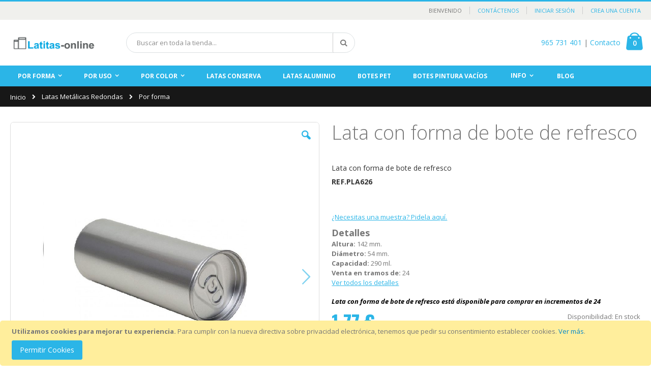

--- FILE ---
content_type: text/html; charset=UTF-8
request_url: https://latitas-online.es/lata-con-forma-de-bote-de-refresco/
body_size: 28788
content:
<!doctype html>
<html lang="es-es">
    <head prefix="og: http://ogp.me/ns# fb: http://ogp.me/ns/fb# product: http://ogp.me/ns/product#">
        <script>
    var BASE_URL = 'https\u003A\u002F\u002Flatitas\u002Donline.es\u002F';
    var require = {
        'baseUrl': 'https\u003A\u002F\u002Flatitas\u002Donline.es\u002Fstatic\u002Fversion1748972039\u002Ffrontend\u002FSmartwave\u002Flatitas\u002Fes_ES'
    };</script>        <meta charset="utf-8"/>
<meta name="title" content="Bote de refresco vacío para rellenar-personalizable"/>
<meta name="description" content="Lata con forma de bote de refresco, vacía para rellenar con lo que quieras (excepto líquidos) como caramelos, calcetines, galletas y personalizable"/>
<meta name="keywords" content="Lata con forma de bote de refresco"/>
<meta name="robots" content="INDEX,FOLLOW"/>
<meta name="viewport" content="width=device-width, initial-scale=1, maximum-scale=1.0, user-scalable=no"/>
<meta name="format-detection" content="telephone=no"/>
<title>Bote de refresco vacío para rellenar-personalizable</title>
<link  rel="stylesheet" type="text/css"  media="all" href="https://latitas-online.es/static/version1748972039/frontend/Smartwave/latitas/es_ES/mage/calendar.css" />
<link  rel="stylesheet" type="text/css"  media="all" href="https://latitas-online.es/static/version1748972039/frontend/Smartwave/latitas/es_ES/Mageplaza_Blog/css/mpBlogIcon.css" />
<link  rel="stylesheet" type="text/css"  media="all" href="https://latitas-online.es/static/version1748972039/frontend/Smartwave/latitas/es_ES/css/styles-m.css" />
<link  rel="stylesheet" type="text/css"  media="all" href="https://latitas-online.es/static/version1748972039/frontend/Smartwave/latitas/es_ES/owl.carousel/assets/owl.carousel.css" />
<link  rel="stylesheet" type="text/css"  media="all" href="https://latitas-online.es/static/version1748972039/frontend/Smartwave/latitas/es_ES/fancybox/css/jquery.fancybox.css" />
<link  rel="stylesheet" type="text/css"  media="all" href="https://latitas-online.es/static/version1748972039/frontend/Smartwave/latitas/es_ES/icon-fonts/css/porto-icons-codes.css" />
<link  rel="stylesheet" type="text/css"  media="all" href="https://latitas-online.es/static/version1748972039/frontend/Smartwave/latitas/es_ES/icon-fonts/css/animation.css" />
<link  rel="stylesheet" type="text/css"  media="all" href="https://latitas-online.es/static/version1748972039/frontend/Smartwave/latitas/es_ES/font-awesome/css/font-awesome.min.css" />
<link  rel="stylesheet" type="text/css"  media="all" href="https://latitas-online.es/static/version1748972039/frontend/Smartwave/latitas/es_ES/MageWorx_Downloads/attachment.css" />
<link  rel="stylesheet" type="text/css"  media="all" href="https://latitas-online.es/static/version1748972039/frontend/Smartwave/latitas/es_ES/Smartwave_Dailydeals/css/style.css" />
<link  rel="stylesheet" type="text/css"  media="all" href="https://latitas-online.es/static/version1748972039/frontend/Smartwave/latitas/es_ES/mage/gallery/gallery.css" />
<link  rel="stylesheet" type="text/css"  media="all" href="https://latitas-online.es/static/version1748972039/frontend/Smartwave/latitas/es_ES/MageWorx_DynamicOptionsBase/styles.css" />
<link  rel="stylesheet" type="text/css"  media="all" href="https://latitas-online.es/static/version1748972039/frontend/Smartwave/latitas/es_ES/MageWorx_DynamicOptionsBase/css/jquery.qtip.css" />
<link  rel="stylesheet" type="text/css"  media="all" href="https://latitas-online.es/static/version1748972039/frontend/Smartwave/latitas/es_ES/MageWorx_OptionFeatures/css/swatches.css" />
<link  rel="stylesheet" type="text/css"  media="all" href="https://latitas-online.es/static/version1748972039/frontend/Smartwave/latitas/es_ES/MageWorx_OptionFeatures/css/jquery.qtip.css" />
<link  rel="stylesheet" type="text/css"  media="all" href="https://latitas-online.es/static/version1748972039/frontend/Smartwave/latitas/es_ES/MageWorx_OptionFeatures/css/style.css" />
<link  rel="stylesheet" type="text/css"  media="all" href="https://latitas-online.es/static/version1748972039/frontend/Smartwave/latitas/es_ES/Mageplaza_Core/css/owl.carousel.css" />
<link  rel="stylesheet" type="text/css"  media="all" href="https://latitas-online.es/static/version1748972039/frontend/Smartwave/latitas/es_ES/Mageplaza_Core/css/owl.theme.css" />
<link  rel="stylesheet" type="text/css"  media="all" href="https://latitas-online.es/static/version1748972039/frontend/Smartwave/latitas/es_ES/Smartwave_Dailydeals/css/custom_dailydeal_list_page.css" />
<link  rel="stylesheet" type="text/css"  media="screen and (min-width: 768px)" href="https://latitas-online.es/static/version1748972039/frontend/Smartwave/latitas/es_ES/css/styles-l.css" />
<link  rel="stylesheet" type="text/css"  media="print" href="https://latitas-online.es/static/version1748972039/frontend/Smartwave/latitas/es_ES/css/print.css" />
<link  rel="stylesheet" type="text/css"  media="all" href="https://latitas-online.es/static/version1748972039/frontend/Smartwave/latitas/es_ES/css/latitas.css" />
<script  type="text/javascript"  src="https://latitas-online.es/static/version1748972039/frontend/Smartwave/latitas/es_ES/requirejs/require.js"></script>
<script  type="text/javascript"  src="https://latitas-online.es/static/version1748972039/frontend/Smartwave/latitas/es_ES/mage/requirejs/mixins.js"></script>
<script  type="text/javascript"  src="https://latitas-online.es/static/version1748972039/frontend/Smartwave/latitas/es_ES/requirejs-config.js"></script>
<link  rel="stylesheet" type="text/css" href="//fonts.googleapis.com/css?family=Shadows+Into+Light" />
<link  rel="icon" type="image/x-icon" href="https://latitas-online.es/media/favicon/stores/1/FAVICON_LATITAS_ONLINE.png" />
<link  rel="shortcut icon" type="image/x-icon" href="https://latitas-online.es/media/favicon/stores/1/FAVICON_LATITAS_ONLINE.png" />
        <link rel="stylesheet" href="//fonts.googleapis.com/css?family=Open+Sans%3A300%2C300italic%2C400%2C400italic%2C600%2C600italic%2C700%2C700italic%2C800%2C800italic&amp;v1&amp;subset=latin%2Clatin-ext" type="text/css" media="screen"/>
<link href="//fonts.googleapis.com/css?family=Oswald:300,400,700" rel="stylesheet">
<link href="//fonts.googleapis.com/css?family=Poppins:300,400,500,600,700" rel="stylesheet">
<link rel="stylesheet" href="//fonts.googleapis.com/css?family=Open+Sans%3A300%2C300italic%2C400%2C400italic%2C600%2C600italic%2C700%2C700italic%2C800%2C800italic&amp;v1&amp;subset=latin%2Clatin-ext" type="text/css" media="screen"/>
    <link rel="stylesheet" type="text/css" media="all" href="https://latitas-online.es/media/porto/web/bootstrap/css/bootstrap.optimized.min.css">
    <link rel="stylesheet" type="text/css" media="all" href="https://latitas-online.es/media/porto/web/css/animate.optimized.css">
<link rel="stylesheet" type="text/css" media="all" href="https://latitas-online.es/media/porto/web/css/header/type1.css">
<link rel="stylesheet" type="text/css" media="all" href="https://latitas-online.es/media/porto/web/css/custom.css">
<link rel="stylesheet" type="text/css" media="all" href="https://latitas-online.es/media/porto/configed_css/design_default.css">
<link rel="stylesheet" type="text/css" media="all" href="https://latitas-online.es/media/porto/configed_css/settings_default.css">
<script type="text/javascript">
var porto_config = {
    paths: {
        'parallax': 'js/jquery.parallax.min',
        'owlcarousel': 'owl.carousel/owl.carousel',
        'owlcarousel_thumbs': 'owl.carousel/owl.carousel2.thumbs',
        'imagesloaded': 'Smartwave_Porto/js/imagesloaded',
        'packery': 'Smartwave_Porto/js/packery.pkgd',
        'floatelement': 'js/jquery.floatelement'
    },
    shim: {
        'parallax': {
          deps: ['jquery']
        },
        'owlcarousel': {
          deps: ['jquery']
        },        
        'owlcarousel_thumbs': {
          deps: ['jquery','owlcarousel']
        },    
        'packery': {
          deps: ['jquery','imagesloaded']
        },
        'floatelement': {
          deps: ['jquery']
        }
    }
};

require.config(porto_config);
</script>
<script type="text/javascript">
require([
    'jquery'
], function ($) {
    $(document).ready(function(){
        $(".drop-menu > a").off("click").on("click", function(){
            if($(this).parent().children(".nav-sections").hasClass("visible")) {
                $(this).parent().children(".nav-sections").removeClass("visible");
                $(this).removeClass("active");
            }
            else {
                $(this).parent().children(".nav-sections").addClass("visible");
                $(this).addClass("active");
            }
        });
    });
});
</script>
<!-- Google Tag Manager -->
<script>
            window.mfGtmUserActionDetected = true;
    
            window.dataLayer = window.dataLayer || [];
        function gtag() { dataLayer.push(arguments); }
        gtag('consent', 'default', {
            'ad_user_data': 'denied',
            'ad_personalization': 'denied',
            'ad_storage': 'denied',
            'analytics_storage': 'denied',
            
            'functionality_storage': 'denied',
            'personalization_storage': 'denied',
            'security_storage': 'granted',
            
            'wait_for_update': 2000
        });
        
        gtag("set", "ads_data_redaction", true);
        gtag("set", "url_passthrough", true);
        
        
                (function () {
            function getCookieValue(cookieName) {
                let name = cookieName + '=';
                let cookieSplit = document.cookie.split(';');

                for (let i = 0; i < cookieSplit.length; i++) {
                    let a = cookieSplit[i];

                    while (a.charAt(0) === ' ') {
                        a = a.substring(1);
                    }

                    if (a.indexOf(name) === 0) {
                        return a.substring(name.length, a.length);
                    }
                }
                return '';
            }

            function customerDataAllowed() {
                let cookie = getCookieValue(
                    'user_allowed_save_cookie'
                );
                if (cookie) {
                    cookie = JSON.parse(decodeURIComponent(cookie));
                    if (cookie[1]) {
                        return true;
                    }
                }

                return false
            }

            function grantConsent()
            {
                window.mfGtmUserCookiesAllowed = true;
                gtag('consent', 'update', {
                    'ad_user_data': 'granted',
                    'ad_personalization': 'granted',
                    'ad_storage': 'granted',
                    'analytics_storage': 'granted',
                    'functionality_storage': 'granted',
                    'personalization_storage': 'granted',
                    'security_storage': 'granted'
                });
            }

            if (customerDataAllowed()) {
                grantConsent();
                mfLoadGtm();
            } else {
                let interval = setInterval(function () {
                    if (!customerDataAllowed()) return;
                    clearInterval(interval);
                    grantConsent();
                    mfLoadGtm();
                }, 1000);
            }
        })();
        
    
    if (!window.MagefanRocketJsCustomOptimization)
    require(['jquery', 'Magento_Customer/js/customer-data'], function ($, customer) {
        function updateMfGtmCustomerIdentifier(data) {
            if (data.mf_gtm_customer_identifier) {
                localStorage.setItem("mf_gtm_customer_identifier", data.mf_gtm_customer_identifier);
            }
        }
        let customerData = customer.get('customer');

        customerData.subscribe(function (data) {
            updateMfGtmCustomerIdentifier(data);
        }.bind(this));
        updateMfGtmCustomerIdentifier(customerData());
    });

    /* Hyva code */
    function mfHyvaGtmSetCustomerIdentifier(event) {
        let data, j;
        let sections = event.detail.data;
        for (j in sections) {
            data = sections[j];
            if (data.mf_gtm_customer_identifier) {
                localStorage.setItem("mf_gtm_customer_identifier", data.mf_gtm_customer_identifier);
                return;
            }
        }
    }
    window.addEventListener("private-content-loaded", mfHyvaGtmSetCustomerIdentifier);
    /* End Hyva code */

    function getMfGtmCustomerIdentifier() {
        return localStorage.getItem("mf_gtm_customer_identifier") ? localStorage.getItem("mf_gtm_customer_identifier") : null;
    }

    function mfLoadGtm() {
        if (!window.mfGtmUserActionDetected) return false;
        if (!window.mfGtmLoadBeforeCookieAllowed && !window.mfGtmUserCookiesAllowed) return false;

        if (window.mfGTMTriedToLoad) return;
        window.mfGTMTriedToLoad = true;

                                (function(w,d,s,l,i){w[l]=w[l]||[];w[l].push({'gtm.start':
                    new Date().getTime(),event:'gtm.js'});var f=d.getElementsByTagName(s)[0],
                j=d.createElement(s),dl=l!='dataLayer'?'&l='+l:'';j.async=true;j.src=
                'https://www.googletagmanager.com/gtm.js?id='+i+dl;f.parentNode.insertBefore(j,f);
            })(window,document,'script','dataLayer','GTM-P59MQSNJ');
                        }
</script>
<!-- End Google Tag Manager -->
<script style="display: none;">
                    window.dataLayer = window.dataLayer || [];
                    window.dataLayer.push({"event":"view_item","ecommerce":{"currency":"EUR","value":1.77,"items":[{"item_id":"PLA626","item_name":"Lata con forma de bote de refresco","item_brand":"","price":1.77}]},"customerGroup":"Guest","magefanUniqueEventId":"view_item_78694bde61ae883896a3db58aadfabc6","ecomm_pagetype":"product","customer_identifier":getMfGtmCustomerIdentifier()});
                </script>
<meta property="og:title" content="Lata con forma de bote de refresco" />
<meta property="og:description" content="Envase met&aacute;lico en forma de lata de refresco, con tapa a presi&oacute;n para utilizarse las veces que quieras, no adminte l&iacute;quidos pero la podr&aacute;s rellenar de infinidad de art& ..." />
<meta property="og:image" content="https://latitas-online.es/media/catalog/product/cache/66116c73851ad358c965d8af364b4893/l/a/lata_en_forma_de_lata_de_refresco_1_.jpg" />
<meta property="og:url" content="https://latitas-online.es/lata-con-forma-de-bote-de-refresco/" />
<meta property="og:type" content="og:product" />
<meta property="product:price:currency"
      content="EUR"/>
    </head>
    <body data-container="body"
          data-mage-init='{"loaderAjax": {}, "loader": { "icon": "https://latitas-online.es/static/version1748972039/frontend/Smartwave/latitas/es_ES/images/loader-2.gif"}}'
        class="catalog-product-view product-type-default product-lata-con-forma-de-bote-de-refresco layout-fullwidth wide page-layout-1column">
        <script>
    if (window.require) require(['jquery'], function($) {
        $(document).on('ajaxComplete', function (event, xhr, settings) {
            function getQueryParam(url, key) {
                let queryStartPos = url.indexOf('?');
                if (queryStartPos === -1) {
                    return;
                }
                let params = url.substring(queryStartPos + 1).split('&');
                for (var i = 0; i < params.length; i++) {
                    var pairs = params[i].split('=');
                    if (decodeURIComponent(pairs.shift()) == key) {
                        return decodeURIComponent(pairs.join('='));
                    }
                }
            }

            let term = '';
            let dataLayer = {};
            if (settings.url.indexOf('?q=') !== -1) {
                term = getQueryParam(settings.url, 'q');
            } else if (settings.url.indexOf('?search_string=') !== -1) {
                term = getQueryParam(settings.url, 'search_string');
            } else if (settings.url.indexOf('/search/') !== -1) {
                let substringAfter = function (str, pattern) {
                    return str.slice(str.indexOf(pattern) + pattern.length);
                };
                let substringBefore = function (str, pattern) {
                    return str.slice(0, str.indexOf(pattern));
                }
                let after = substringAfter(settings.url, '/search/');
                term = substringBefore(after, '?');
            }
            if (term) {
                dataLayer.event = 'search'
                var cmi = getMfGtmCustomerIdentifier();
                if (cmi) {
                    dataLayer.customer_identifier = cmi;
                }
                dataLayer.search_term = term;
                dataLayer.ecomm_pagetype = 'searchresults';
                window.dataLayer = window.dataLayer || [];
                window.dataLayer.push(dataLayer);
            }
        });
    });
</script>
<script type="text/x-magento-init">
    {
        "*": {
            "mfGtmCustomerDataLayer": {}
        }
    }
</script>

<script>
    "use strict";

    function mfHyvaGtmCustomerDataLayer(event) {
        let data, eventFired, i, j, k;
        let sections = event.detail.data;
        for ( j in sections) {
            data = sections[j];
            if (!data.mf_datalayer) continue;

            for (i = 0; i < data.mf_datalayer.length; i++) {
                window.dataLayer = window.dataLayer || [];
                eventFired = false;
                for (k = 0; k < window.dataLayer.length; k++) {
                    if (data.mf_datalayer[i].magefanUniqueEventId
                        && data.mf_datalayer[i].magefanUniqueEventId == window.dataLayer[k].magefanUniqueEventId
                    ) {
                        eventFired = true;
                        break;
                    }
                }
                if (!eventFired) {
                    if (!data.mf_datalayer[i].customer_identifier
                        || (data.mf_datalayer[i].customer_identifier.indexOf('getMfGtmCustomerIdentifier') != -1)
                    ) {
                        data.mf_datalayer[i].customer_identifier = getMfGtmCustomerIdentifier();
                    }

                    window.dataLayer.push(data.mf_datalayer[i]);
                }
            }
            delete event.detail.data[j].mf_datalayer;
            let mcs = localStorage.getItem('mage-cache-storage');
            if (mcs) {
                mcs = JSON.parse(mcs);
                if (mcs && mcs[j] && mcs[j].mf_datalayer) {
                    delete mcs[j].mf_datalayer;
                    localStorage.setItem('mage-cache-storage', JSON.stringify(mcs));
                }
            }
        }
    }
    window.addEventListener("private-content-loaded", mfHyvaGtmCustomerDataLayer);
</script>


<div id="cookie-status">
    The store will not work correctly in the case when cookies are disabled.</div>
<script type="text&#x2F;javascript">document.querySelector("#cookie-status").style.display = "none";</script>
<script type="text/x-magento-init">
    {
        "*": {
            "cookieStatus": {}
        }
    }
</script>

<script type="text/x-magento-init">
    {
        "*": {
            "mage/cookies": {
                "expires": null,
                "path": "\u002F",
                "domain": ".latitas\u002Donline.es",
                "secure": false,
                "lifetime": "3600"
            }
        }
    }
</script>
    <noscript>
        <div class="message global noscript">
            <div class="content">
                <p>
                    <strong>Parece que JavaScript está deshabilitado en su navegador.</strong>
                    <span>
                        Para la mejor experiencia en nuestro sitio web, asegúrese de activar Javascript en su navegador.                    </span>
                </p>
            </div>
        </div>
    </noscript>
    <div role="alertdialog"
         tabindex="-1"
         class="message global cookie"
         id="notice-cookie-block">
        <div role="document" class="content" tabindex="0">
            <p>
                <strong>Utilizamos cookies para mejorar tu experiencia.</strong>
                <span>Para cumplir con la nueva directiva sobre privacidad electrónica, tenemos que pedir su consentimiento establecer cookies.                </span>
                <a href="https://latitas-online.es/privacy-policy-cookie-restriction-mode/"> Ver más</a>.            </p>
            <div class="actions">
                <button id="btn-cookie-allow" class="action allow primary">
                    <span>Permitir Cookies</span>
                </button>
            </div>
        </div>
    </div>
    <script type="text&#x2F;javascript">var elemeV8tv699 = document.querySelector('div#notice-cookie-block');
if (elemeV8tv699) {
elemeV8tv699.style.display = 'none';
}</script>    <script type="text/x-magento-init">
        {
            "#notice-cookie-block": {
                "cookieNotices": {
                    "cookieAllowButtonSelector": "#btn-cookie-allow",
                    "cookieName": "user_allowed_save_cookie",
                    "cookieValue": {"1":1},
                    "cookieLifetime": 31536000,
                    "noCookiesUrl": "https\u003A\u002F\u002Flatitas\u002Donline.es\u002Fcookie\u002Findex\u002FnoCookies\u002F"
                }
            }
        }
    </script>
<script>true</script><script>    require.config({
        map: {
            '*': {
                wysiwygAdapter: 'mage/adminhtml/wysiwyg/tiny_mce/tinymce4Adapter'
            }
        }
    });</script>
<script type="text/javascript">
require([
    'jquery'
], function ($) {
    $(document).ready(function(){
        if(!($("body").hasClass("product-type-default") || $("body").hasClass("product-type-carousel") || $("body").hasClass("product-type-fullwidth") || $("body").hasClass("product-type-grid") || $("body").hasClass("product-type-sticky-right") || $("body").hasClass("product-type-wide-grid"))) {
                var m = $('<div class="main-product-detail"/>');
        $('<div class="container"/>').html($(".move-product-tab").detach()).appendTo(m);
        $("#maincontent").after(m);
                $(".main-product-detail").after($('<div class="container"/>').html($(".block.upsell").detach()));
                        }
        });
});
</script><div class="page-wrapper"><header class="page-header type1 " >
    <div class="panel wrapper">
        <div class="panel header">
            <a class="action skip contentarea"
   href="#contentarea">
    <span>
        Ir al contenido    </span>
</a>
                                    <ul class="header links">    <li class="greet welcome" data-bind="scope: 'customer'">
        <!-- ko if: customer().fullname  -->
        <span class="logged-in"
              data-bind="text: new String('¡ Bienvenido %1!').replace('%1', customer().fullname)">
        </span>
        <!-- /ko -->
        <!-- ko ifnot: customer().fullname  -->
        <span class="not-logged-in"
              data-bind='html:"Bienvenido"'></span>
                <!-- /ko -->
    </li>
    <script type="text/x-magento-init">
    {
        "*": {
            "Magento_Ui/js/core/app": {
                "components": {
                    "customer": {
                        "component": "Magento_Customer/js/view/customer"
                    }
                }
            }
        }
    }
    </script>
<li><a href="https://latitas-online.es/contact">Contáctenos</a></li><li class="item link compare hide" data-bind="scope: 'compareProducts'" data-role="compare-products-link">
    <a class="action compare" title="Comparar artículos"
       data-bind="attr: {'href': compareProducts().listUrl}, css: {'': !compareProducts().count}"
    >
    	<em class="porto-icon-chart hidden-xs"></em>
        Comparar        (<span class="counter qty" data-bind="text: compareProducts().countCaption"></span>)
    </a>
</li>
<script type="text/x-magento-init">
{"[data-role=compare-products-link]": {"Magento_Ui/js/core/app": {"components":{"compareProducts":{"component":"Magento_Catalog\/js\/view\/compare-products"}}}}}
</script>
<li class="link authorization-link" data-label="o">
    <a href="https://latitas-online.es/customer/account/login/referer/aHR0cHM6Ly9sYXRpdGFzLW9ubGluZS5lcy9sYXRhLWNvbi1mb3JtYS1kZS1ib3RlLWRlLXJlZnJlc2NvLw%2C%2C/"        >Iniciar Sesión </a>
</li>
<li><a href="https://latitas-online.es/customer/account/create/" id="id5lpmIrJL" >Crea una cuenta</a></li></ul>        </div>
    </div>
    <div class="header content">
        <a class="logo" href="https://latitas-online.es/" title="">
        <img src="https://latitas-online.es/media/logo/stores/1/LOGO_LATITAS-ONLINE.ES_3.png"
             alt=""
             width="170"                     />
    </a>
<div class="phone-wrapper"><a id="phonecontact" href="callto:+34965731401"><i class="porto-icon-phone"></i></a></div>
    
<div data-block="minicart" class="minicart-wrapper">
    <a class="action showcart" href="https://latitas-online.es/checkout/cart/"
       data-bind="scope: 'minicart_content'">
        <span class="text">Cart</span>
        <span class="counter qty empty"
              data-bind="css: { empty: !!getCartParam('summary_count') == false }, blockLoader: isLoading">
            <span class="counter-number">
            <!-- ko if: getCartParam('summary_count') --><!-- ko text: getCartParam('summary_count') --><!-- /ko --><!-- /ko -->
            <!-- ko ifnot: getCartParam('summary_count') -->0<!-- /ko -->
            </span>
            <span class="counter-label">
                <!-- ko i18n: 'items' --><!-- /ko -->
            </span>
        </span>
    </a>
            <div class="block block-minicart empty"
             data-role="dropdownDialog"
             data-mage-init='{"dropdownDialog":{
                "appendTo":"[data-block=minicart]",
                "triggerTarget":".showcart",
                "timeout": "2000",
                "closeOnMouseLeave": false,
                "closeOnEscape": true,
                "triggerClass":"active",
                "parentClass":"active",
                "buttons":[]}}'>
            <div id="minicart-content-wrapper" data-bind="scope: 'minicart_content'">
                <!-- ko template: getTemplate() --><!-- /ko -->
            </div>
        </div>
        <script>
        window.checkout = {"shoppingCartUrl":"https:\/\/latitas-online.es\/checkout\/cart\/","checkoutUrl":"https:\/\/latitas-online.es\/checkout\/","updateItemQtyUrl":"https:\/\/latitas-online.es\/checkout\/sidebar\/updateItemQty\/","removeItemUrl":"https:\/\/latitas-online.es\/checkout\/sidebar\/removeItem\/","imageTemplate":"Magento_Catalog\/product\/image_with_borders","baseUrl":"https:\/\/latitas-online.es\/","minicartMaxItemsVisible":5,"websiteId":"1","maxItemsToDisplay":10,"storeId":"1","storeGroupId":"1","customerLoginUrl":"https:\/\/latitas-online.es\/customer\/account\/login\/referer\/aHR0cHM6Ly9sYXRpdGFzLW9ubGluZS5lcy9sYXRhLWNvbi1mb3JtYS1kZS1ib3RlLWRlLXJlZnJlc2NvLw%2C%2C\/","isRedirectRequired":false,"autocomplete":"off","captcha":{"user_login":{"isCaseSensitive":false,"imageHeight":50,"imageSrc":"","refreshUrl":"https:\/\/latitas-online.es\/captcha\/refresh\/","isRequired":false,"timestamp":1765108650}}};
    </script>
    <script type="text/x-magento-init">
    {
        "[data-block='minicart']": {
            "Magento_Ui/js/core/app": {"components":{"minicart_content":{"children":{"subtotal.container":{"children":{"subtotal":{"children":{"subtotal.totals":{"config":{"display_cart_subtotal_incl_tax":0,"display_cart_subtotal_excl_tax":1,"template":"Magento_Tax\/checkout\/minicart\/subtotal\/totals"},"children":{"subtotal.totals.msrp":{"component":"Magento_Msrp\/js\/view\/checkout\/minicart\/subtotal\/totals","config":{"displayArea":"minicart-subtotal-hidden","template":"Magento_Msrp\/checkout\/minicart\/subtotal\/totals"}}},"component":"Magento_Tax\/js\/view\/checkout\/minicart\/subtotal\/totals"}},"component":"uiComponent","config":{"template":"Magento_Checkout\/minicart\/subtotal"}}},"component":"uiComponent","config":{"displayArea":"subtotalContainer"}},"item.renderer":{"component":"uiComponent","config":{"displayArea":"defaultRenderer","template":"Magento_Checkout\/minicart\/item\/default"},"children":{"item.image":{"component":"Magento_Catalog\/js\/view\/image","config":{"template":"Magento_Catalog\/product\/image","displayArea":"itemImage"}},"checkout.cart.item.price.sidebar":{"component":"uiComponent","config":{"template":"Magento_Checkout\/minicart\/item\/price","displayArea":"priceSidebar"}}}},"extra_info":{"component":"uiComponent","config":{"displayArea":"extraInfo"}},"promotion":{"component":"uiComponent","config":{"displayArea":"promotion"}}},"config":{"itemRenderer":{"default":"defaultRenderer","simple":"defaultRenderer","virtual":"defaultRenderer"},"template":"Magento_Checkout\/minicart\/content"},"component":"Magento_Checkout\/js\/view\/minicart"}},"types":[]}        },
        "*": {
            "Magento_Ui/js/block-loader": "https://latitas-online.es/static/version1748972039/frontend/Smartwave/latitas/es_ES/images/loader-1.gif"
        }
    }
    </script>
</div>



    <span data-action="toggle-nav" class="action nav-toggle"><span>navegación de palanca</span></span>

    <div class="block block-search">
    <div class="block block-title"><strong>Buscar</strong></div>
    <div class="block block-content">
        <form class="form minisearch" id="search_mini_form" action="https://latitas-online.es/catalogsearch/result/" method="get">
            <div class="field search">
                <label class="label" for="search" data-role="minisearch-label">
                    <span>Buscar</span>
                </label>
                <div class="control">
                    <input id="search"
                           data-mage-init='{"quickSearch":{
                                "formSelector":"#search_mini_form",
                                "url":"https://latitas-online.es/search/ajax/suggest/",
                                "destinationSelector":"#search_autocomplete"}
                           }'
                           type="text"
                           name="q"
                           value=""
                           placeholder="Buscar en toda la tienda..."
                           class="input-text"
                           maxlength="128"
                           role="combobox"
                           aria-haspopup="false"
                           aria-autocomplete="both"
                           autocomplete="off"/>
                    <div id="search_autocomplete" class="search-autocomplete"></div>
                    <div class="nested">
    <a class="action advanced" href="https://latitas-online.es/catalogsearch/advanced/" data-action="advanced-search">
        Búsqueda avanzada    </a>
</div>
                </div>
            </div>
            <div class="actions">
                <button type="submit"
                        title="Buscar"
                        class="action search">
                    <span>Buscar</span>
                </button>
            </div>
        </form>
    </div>
</div>

    <div class="custom-block"><p><img src="https://latitas-online.es/media/wysiwyg/llamanos.png" alt="" width="14" height="14"> <a class="llamanos" href="callto:965731401" onclick="dataLayer.push({'formLocation': 'header','event': 'click_telefono'});">965 731 401</a> |&nbsp;<a href="/contact">Contacto</a></p></div>    </div>
        <div class="sections nav-sections">
                <div class="section-items nav-sections-items"
             data-mage-init='{"tabs":{"openedState":"active"}}'>
                                            <div class="section-item-title nav-sections-item-title"
                     data-role="collapsible">
                    <a class="nav-sections-item-switch"
                       data-toggle="switch" href="#store.menu">
                        Menu                    </a>
                </div>
                <div class="section-item-content nav-sections-item-content"
                     id="store.menu"
                     data-role="content">
                    
<nav class="navigation sw-megamenu " role="navigation">
    <ul>
        <li class="ui-menu-item level0 classic parent "><div class="open-children-toggle"></div><a href="https://latitas-online.es/envases-metalicos/" class="level-top" title="Por forma"><span>Por forma</span></a><div class="level0 submenu"><div class="row"><ul class="subchildmenu "><li class="ui-menu-item level1 "><a href="https://latitas-online.es/envases-metalicos/latas-redondas/" title="Latas Metálicas Redondas"><span>Latas Metálicas Redondas</span></a></li><li class="ui-menu-item level1 "><a href="https://latitas-online.es/envases-metalicos/cajas-metalicas-rectangular/" title="Cajas Metálicas Rectangulares"><span>Cajas Metálicas Rectangulares</span></a></li><li class="ui-menu-item level1 "><a href="https://latitas-online.es/envases-metalicos/cajas-metalicas-cuadradas/" title="Cajas Metálicas Cuadradas"><span>Cajas Metálicas Cuadradas</span></a></li><li class="ui-menu-item level1 "><a href="https://latitas-online.es/envases-metalicos/envases-metalicos-corazon/" title="Envases Metálicos Corazón"><span>Envases Metálicos Corazón</span></a></li><li class="ui-menu-item level1 "><a href="https://latitas-online.es/envases-metalicos/envases-metalicos-otras-formas/" title="Envases Metálicos otras formas"><span>Envases Metálicos otras formas</span></a></li><li class="ui-menu-item level1 "><a href="https://latitas-online.es/envases-metalicos/envase-metalico-a-medida/" title="Envases Metálicos a Medida"><span>Envases Metálicos a Medida</span></a></li></ul></div></div></li><li class="ui-menu-item level0 classic parent "><div class="open-children-toggle"></div><a href="https://latitas-online.es/envases-para/" class="level-top" title="Por uso"><span>Por uso</span></a><div class="level0 submenu"><div class="row"><ul class="subchildmenu "><li class="ui-menu-item level1 "><a href="https://latitas-online.es/envases-para/envases-metalicos-para-cafe-y-te/" title="Café y Té"><span>Café y Té</span></a></li><li class="ui-menu-item level1 "><a href="https://latitas-online.es/envases-para/envases-para-cosmetica/" title="Cosmética"><span>Cosmética</span></a></li><li class="ui-menu-item level1 "><a href="https://latitas-online.es/envases-para/latas-de-pintura-vacias/" title="Pintura"><span>Pintura</span></a></li><li class="ui-menu-item level1 "><a href="https://latitas-online.es/envases-para/latas-para-galletas/" title="Galletas"><span>Galletas</span></a></li><li class="ui-menu-item level1 "><a href="https://latitas-online.es/envases-para/latas-para-velas/" title="Velas"><span>Velas</span></a></li><li class="ui-menu-item level1 "><a href="https://latitas-online.es/envases-para/latas-para-semillas/" title="Semillas"><span>Semillas</span></a></li><li class="ui-menu-item level1 "><a href="https://latitas-online.es/envases-para/envases-metalicos-para-especias/" title="Especias"><span>Especias</span></a></li><li class="ui-menu-item level1 "><a href="https://latitas-online.es/envases-para/cajas-metalicas-din-a-multimedia-y-oficina/" title="DIN-A - escritura - multimedia"><span>DIN-A - escritura - multimedia</span></a></li><li class="ui-menu-item level1 "><a href="https://latitas-online.es/envases-para/navidad/" title="Navidad"><span>Navidad</span></a></li><li class="ui-menu-item level1 "><a href="https://latitas-online.es/envases-para/cajas-y-envases-metalicos-pascua/" title="Pascua"><span>Pascua</span></a></li></ul></div></div></li><li class="ui-menu-item level0 classic parent "><div class="open-children-toggle"></div><a href="https://latitas-online.es/envases-color/" class="level-top" title="Por color"><span>Por color</span></a><div class="level0 submenu"><div class="row"><ul class="subchildmenu "><li class="ui-menu-item level1 "><a href="https://latitas-online.es/envases-color/envases-metalicos-rojo/" title="Rojo"><span>Rojo</span></a></li><li class="ui-menu-item level1 "><a href="https://latitas-online.es/envases-color/cajas-y-botes-metalicos-plata/" title="Plata"><span>Plata</span></a></li><li class="ui-menu-item level1 "><a href="https://latitas-online.es/envases-color/latas-y-cajas-metalicas-color-dorado/" title="Dorado"><span>Dorado</span></a></li><li class="ui-menu-item level1 "><a href="https://latitas-online.es/envases-color/envases-metalicos-color-negro/" title="Negro"><span>Negro</span></a></li><li class="ui-menu-item level1 "><a href="https://latitas-online.es/envases-color/latas-botes-y-cajas-metalicos-color-blanco/" title="Blanco"><span>Blanco</span></a></li><li class="ui-menu-item level1 "><a href="https://latitas-online.es/envases-color/envases-botes-y-tarros-pet-transparentes/" title="Transparante"><span>Transparante</span></a></li><li class="ui-menu-item level1 "><a href="https://latitas-online.es/envases-color/envases-metalicos-de-otros-colores/" title="Otros colores"><span>Otros colores</span></a></li><li class="ui-menu-item level1 parent "><div class="open-children-toggle"></div><a href="https://latitas-online.es/envases-color/envases-metalicos-decorados/" title="Envases metálicos decorados"><span>Envases metálicos decorados</span></a><ul class="subchildmenu "><li class="ui-menu-item level2 "><a href="https://latitas-online.es/envases-color/envases-metalicos-decorados/envases-metalicos-decorados-cafe/" title="Envases metálicos decorados Café"><span>Envases metálicos decorados Café</span></a></li><li class="ui-menu-item level2 "><a href="https://latitas-online.es/envases-color/envases-metalicos-decorados/envases-metalicos-decorados-te/" title="Envases metálicos decorados Té"><span>Envases metálicos decorados Té</span></a></li><li class="ui-menu-item level2 "><a href="https://latitas-online.es/envases-color/envases-metalicos-decorados/envases-metalicos-decorados-galletas/" title="Envases metálicos decorados Galletas"><span>Envases metálicos decorados Galletas</span></a></li></ul></li></ul></div></div></li><li class="ui-menu-item level0 classic "><a href="https://latitas-online.es/latas-conservas-vacias/" class="level-top" title="Latas Conserva"><span>Latas Conserva</span></a></li><li class="ui-menu-item level0 classic "><a href="https://latitas-online.es/botes-de-aluminio/" class="level-top" title="Latas Aluminio"><span>Latas Aluminio</span></a></li><li class="ui-menu-item level0 classic "><a href="https://latitas-online.es/tarros-plasticos-pet/" class="level-top" title="Botes Pet "><span>Botes Pet </span></a></li><li class="ui-menu-item level0 classic "><a href="https://latitas-online.es/latas-pinturas/" class="level-top" title="Botes Pintura Vacíos"><span>Botes Pintura Vacíos</span></a></li>
<li class="ui-menu-item level0 classic parent ">
<div class="open-children-toggle">&nbsp;</div>
<a class="level-top" title="Info" href="#">Info</a>
<div class="level0 submenu" style="left: -9999px; right: auto; border-radius: 6px 0px 6px 6px;">
<div class="row">
<ul class="subchildmenu ">
<li class="ui-menu-item level1 "><span style="cursor: pointer;" title="Contacto" onclick="location.href='/contact'">Contacto</span></li>
<li class="ui-menu-item level1 "><span style="cursor: pointer;" title="Envío" onclick="location.href='/envio'">Envío</span></li>
<li class="ui-menu-item level1 "><span style="cursor: pointer;" title="Personalizar tu lata" onclick="location.href='/personalizar-tu-lata'">Personalizar tu lata</span></li>
<li class="ui-menu-item level1 "><span style="cursor: pointer;" title="Presupuesto" onclick="location.href='/solicitar-presupuesto'">Presupuesto</span></li>
<li class="ui-menu-item level1 "><span style="cursor: pointer;" title="Términos y condiciones" onclick="location.href='/terminos-y-condiciones'">Términos y condiciones</span></li>
<li class="ui-menu-item level1 "><span style="cursor: pointer;" title="Preguntas frecuentes" onclick="location.href='/preguntas-frecuentes'">Preguntas frecuentes</span></li>
</ul>
</div>
</div>
</li>
<li class="ui-menu-item level0 fullwidth " role="presentation">
    <div class="open-children-toggle"></div>
    <a href="https://latitas-online.es/blog.html" class="level-top" aria-haspopup="true" id="ui-id-6" tabindex="-1" role="menuitem">
        <span>Blog</span>
    </a>
    </li>
    </ul>
</nav>

<script type="text/javascript">
    require([
        'jquery',
        'Smartwave_Megamenu/js/sw_megamenu'
    ], function ($) {
        $(".sw-megamenu").swMegamenu();
    });
</script>
                </div>
                                            <div class="section-item-title nav-sections-item-title"
                     data-role="collapsible">
                    <a class="nav-sections-item-switch"
                       data-toggle="switch" href="#store.links">
                        Cuenta                    </a>
                </div>
                <div class="section-item-content nav-sections-item-content"
                     id="store.links"
                     data-role="content">
                    <!-- Account links -->                </div>
                                    </div>
    </div>
</header><div class="breadcrumbs">
    <ul class="items">
                    <li class="item home">
                            <a href="https://latitas-online.es/"
                   title="Ir a la página de inicio">
                    Inicio                </a>
                        </li>
                    <li class="item category5">
                            <a href="https://latitas-online.es/envases-metalicos/latas-redondas/"
                   title="">
                    Latas Metálicas Redondas                </a>
                        </li>
                    <li class="item category27">
                            <a href="https://latitas-online.es/envases-metalicos/"
                   title="">
                    Por forma                </a>
                        </li>
            </ul>
</div>
<main id="maincontent" class="page-main"><a id="contentarea" tabindex="-1"></a>
<div class="page messages"><div data-placeholder="messages"></div>
<div data-bind="scope: 'messages'">
    <!-- ko if: cookieMessages && cookieMessages.length > 0 -->
    <div role="alert" data-bind="foreach: { data: cookieMessages, as: 'message' }" class="messages">
        <div data-bind="attr: {
            class: 'message-' + message.type + ' ' + message.type + ' message',
            'data-ui-id': 'message-' + message.type
        }">
            <div data-bind="html: $parent.prepareMessageForHtml(message.text)"></div>
        </div>
    </div>
    <!-- /ko -->

    <!-- ko if: messages().messages && messages().messages.length > 0 -->
    <div role="alert" data-bind="foreach: { data: messages().messages, as: 'message' }" class="messages">
        <div data-bind="attr: {
            class: 'message-' + message.type + ' ' + message.type + ' message',
            'data-ui-id': 'message-' + message.type
        }">
            <div data-bind="html: $parent.prepareMessageForHtml(message.text)"></div>
        </div>
    </div>
    <!-- /ko -->
</div>
<script type="text/x-magento-init">
    {
        "*": {
            "Magento_Ui/js/core/app": {
                "components": {
                        "messages": {
                            "component": "Magento_Theme/js/view/messages"
                        }
                    }
                }
            }
    }
</script>
</div><div class="columns"><div class="column main">    <div itemscope itemtype="http://schema.org/Product">
        <meta itemprop="name" content="Lata con forma de bote de refresco" />
        <meta itemprop="image" content="https://latitas-online.es/media/catalog/product/cache/66116c73851ad358c965d8af364b4893/l/a/lata_en_forma_de_lata_de_refresco_1_.jpg" />
        <meta itemprop="description" content="Envase metálico en forma de lata de refresco, con tapa a presión para utilizarse las veces que quieras, no adminte líquidos pero la podrás rellenar de infinidad de artículos para tus regalos o promociones.Un bote de refresco que podrás rellenar con artículos para vender o de merchansing, como caramelos, galletas, o cualquier otro artículo.Si quieres además ideas para su relleno, no dudes en ponerte en contacto con nosotros, podemos incluso realizarte la manipulación.
Personalizar bote de refresco metálico
Además podrás personalizarla a tu gusto con una etiqueta a todo color pegada al cuerpo de la lata, así hará que tu artículo sea más exclusivo y muy original.Sólo tienes que solicitar la plantilla del diseño y te la mandaremos para que lo puedas hacer, sino, nuestro departamento de diseño podrá realizarlo por tí, si así lo prefieres. Si además quisieras el fondo en negro, porque es más acorde a tu marca, tenemos la Lata con forma de refresco negra, que ya viene toda lacada en dicho color.
Ideas relleno para botes de refresco
Podrás introducir cualquier alimento ya que tiene su capa protectora para ello. Caramelos, chocolates, frutos secos...O cualquier otro artículo como auriculares de teléfono, pañuelo, calcetines... Todo cabe en esta lata de refresco." />
        <meta itemprop="url" content="https://latitas-online.es/lata-con-forma-de-bote-de-refresco/" />
        <meta itemprop="sku" content="PLA626" />
        <div itemtype="http://schema.org/AggregateRating" itemscope itemprop="aggregateRating">
            <meta itemprop="worstRating" content="1" />
            <meta itemprop="bestRating" content="5" />
            <meta itemprop="ratingValue" content="1" />
            <meta itemprop="reviewCount" content="0" />
        </div>
        <div itemprop="offers" itemscope itemtype="http://schema.org/Offer">
            <meta itemprop="priceCurrency" content="EUR" />
            <meta itemprop="price" content="1.77" />
                            <link itemprop="availability" href="http://schema.org/InStock" />
                    </div>
    </div>
<div class="product media"><a id="gallery-prev-area" tabindex="-1"></a>
<div class="action-skip-wrapper"><a class="action skip gallery-next-area"
   href="#gallery-next-area">
    <span>
        Skip to the end of the images gallery    </span>
</a>
</div><div class="gallery-placeholder _block-content-loading" data-gallery-role="gallery-placeholder">
    <img
        alt="main product photo"
        class="gallery-placeholder__image"
        src="https://latitas-online.es/media/catalog/product/cache/61ca00f5e0007de330088524c71874eb/l/a/lata_en_forma_de_lata_de_refresco_1_.jpg"
    />
    <div data-role="loader" class="loading-mask">
        <div class="loader">
            <img src="https://latitas-online.es/static/version1748972039/frontend/Smartwave/latitas/es_ES/images/loader-1.gif"
                 alt="Cargando...">
        </div>
    </div>
</div>
<!--Fix for jumping content. Loader must be the same size as gallery.-->
<script>
    var config = {
            "width": 50,
            "thumbheight": 100,
            "navtype": "slides",
                            "height": 50                    },
        thumbBarHeight = 0,
        loader = document.querySelectorAll('[data-gallery-role="gallery-placeholder"] [data-role="loader"]')[0];

    if (config.navtype === 'horizontal') {
        thumbBarHeight = config.thumbheight;
    }

    loader.style.paddingBottom = ( config.height / config.width * 100) + "%";
</script>
<script type="text/x-magento-init">
    {
        "[data-gallery-role=gallery-placeholder]": {
            "mage/gallery/gallery": {
                "mixins":["magnifier/magnify"],
                "magnifierOpts": {"fullscreenzoom":"5","top":"","left":"","width":"","height":"","eventType":"hover","enabled":false},
                "data": [{"thumb":"https:\/\/latitas-online.es\/media\/catalog\/product\/cache\/c5032ea40fb363a849b178b0de1b7e4f\/l\/a\/lata_en_forma_de_lata_de_refresco_1_.jpg","img":"https:\/\/latitas-online.es\/media\/catalog\/product\/cache\/61ca00f5e0007de330088524c71874eb\/l\/a\/lata_en_forma_de_lata_de_refresco_1_.jpg","full":"https:\/\/latitas-online.es\/media\/catalog\/product\/cache\/74b451f3a2cb79bac3493be8914a2a1f\/l\/a\/lata_en_forma_de_lata_de_refresco_1_.jpg","caption":"Lata con forma de bote de refresco","position":"1","isMain":true,"type":"image","videoUrl":null},{"thumb":"https:\/\/latitas-online.es\/media\/catalog\/product\/cache\/c5032ea40fb363a849b178b0de1b7e4f\/l\/a\/lata_con_forma_de_bote_de_refresco_personalizada.png","img":"https:\/\/latitas-online.es\/media\/catalog\/product\/cache\/61ca00f5e0007de330088524c71874eb\/l\/a\/lata_con_forma_de_bote_de_refresco_personalizada.png","full":"https:\/\/latitas-online.es\/media\/catalog\/product\/cache\/74b451f3a2cb79bac3493be8914a2a1f\/l\/a\/lata_con_forma_de_bote_de_refresco_personalizada.png","caption":"Lata con forma de bote de refresco personalizada","position":"2","isMain":false,"type":"image","videoUrl":null}],
                "options": {
                    "nav": "thumbs",
                                            "loop": 1,
                                                                "keyboard": 1,
                                                                "arrows": 1,
                                                                "allowfullscreen": 1,
                                                            "width": 50,
                    "thumbwidth": 75,
                    "thumbheight": 75,
                                        "height": 50,
                                                                "transitionduration": 500,
                                        "transition": "slide",
                                            "navarrows": 1,
                                        "navtype": "slides",
                    "navdir": "horizontal"
                },
                "fullscreen": {
                    "nav": "thumbs",
                                            "loop": 1,
                                        "navdir": "horizontal",
                                        "navtype": "slides",
                                                                                    "transitionduration": 500,
                                        "transition": "dissolve"
                },
                "breakpoints": {"mobile":{"conditions":{"max-width":"767px"},"options":{"options":{"nav":"dots"}}}}            }
        }
    }
</script>
<script type="text/javascript">
require([
    'jquery',
    'Magento_Catalog/js/jquery.zoom.min'
], function ($) {
    var loaded = false;
    $(window).load(function(){
      if($('.loading-mask').length)$('.loading-mask').remove();  
    });
    $('.product.media .gallery-placeholder').bind("DOMSubtreeModified",function(){
        $('.product.media .fotorama').on('fotorama:ready', function (e, fotorama, extra) {
            loaded = false;
            $('.product.media .fotorama').on('fotorama:load', function (e, fotorama, extra) {
                if(!loaded){
                    $('.product.media .fotorama__stage .fotorama__loaded--img').trigger('zoom.destroy');
                    $('.product.media .fotorama__stage .fotorama__active').zoom({
                        touch:false
                    });
                    loaded = true;
                }
            });
            $('.product.media .fotorama').on('fotorama:showend', function (e, fotorama, extra) {
                $('.product.media .fotorama__stage .fotorama__active').zoom({
                    touch:false
                });
            });
            $('.fotorama').off('fotorama:fullscreenenter').on('fotorama:fullscreenenter', function (e, fotorama, extra) {
                $('.product.media .fotorama__stage .fotorama__loaded--img').trigger('zoom.destroy');
                $('img.zoomImg').remove();
            });
            $('.fotorama').off('fotorama:fullscreenexit').on('fotorama:fullscreenexit', function (e, fotorama, extra) {
                $('.product.media .fotorama__stage .fotorama__loaded--img').trigger('zoom.destroy');
                $('img.zoomImg').remove();
                $('img.fotorama__img').not('.fotorama__img--full').each(function(){
                    $(this).after($(this).parent().children("img.fotorama__img--full"));
                });
                $('.product.media .fotorama__stage .fotorama__active').zoom({
                    touch:false
                });
                $('.product.media .fotorama').off('fotorama:showend').on('fotorama:showend', function (e, fotorama, extra) {
                    $('.product.media .fotorama__stage .fotorama__loaded--img').trigger('zoom.destroy');
                    $('.product.media .fotorama__stage .fotorama__active').zoom({
                        touch:false
                    });
                });
            });
        });
    });
});
</script>
<script type="text/x-magento-init">
    {
        "[data-gallery-role=gallery-placeholder]": {
            "Magento_ProductVideo/js/fotorama-add-video-events": {
                "videoData": [{"mediaType":"image","videoUrl":null,"isBase":true},{"mediaType":"image","videoUrl":null,"isBase":false}],
                "videoSettings": [{"playIfBase":"0","showRelated":"0","videoAutoRestart":"0"}],
                "optionsVideoData": []            }
        }
    }
</script>
<div class="action-skip-wrapper"><a class="action skip gallery-prev-area"
   href="#gallery-prev-area">
    <span>
        Skip to the beginning of the images gallery    </span>
</a>
</div><a id="gallery-next-area" tabindex="-1"></a>
</div><div class="product-info-main"><h1>Lata con forma de bote de refresco</h1>

    <div class="product attribute overview">
        <div class="value" itemprop="description"><p>Lata con forma de bote de refresco<br /><strong>REF.PLA626</strong></p></div>
</div>
<a id="ordermuestra" href="#">¿Necesitas una muestra? Pidela aqu&iacute;.</a>
<strong style="font-size: 18px; display: block; margin-top: 10px">Detalles</strong>
<p class="top-details"><strong>Altura:</strong> 142 mm.</p>
<p class="top-details"><strong>Diámetro:</strong> 54 mm.</p>
<p class="top-details"><strong>Capacidad:</strong> 290 ml.</p>
<p class="top-details"><strong>Venta en tramos de:</strong> 24</p>
<p class="top-details"><a id="allattributes" href="#">Ver todos los detalles</a></p>
<span style="margin-bottom: 20px">&nbsp;</span>
<script type="text/javascript">
document.getElementById('ordermuestra').addEventListener('click', function(el) {
el.preventDefault();
el.stopPropagation();
document.getElementById('tab-label-ordersample.tab').click()
ga('send', {
  hitType: 'event',
  eventCategory: 'Clic',
  eventAction: 'Lead',
  eventLabel: 'Clic Presupuesto'
});
});
document.getElementById('allattributes').addEventListener('click', function(el) {
el.preventDefault();
el.stopPropagation();
document.getElementById('tab-label-additional').click()
});
</script>    <div class="product pricing">
        Lata con forma de bote de refresco está disponible para comprar en incrementos de 24    </div>
<div class="product-info-price"><div class="price-box price-final_price" data-role="priceBox" data-product-id="77" data-price-box="product-id-77">

    

<span class="price-container price-final_price&#x20;tax&#x20;weee"
        >
        <span  id="product-price-77"                data-price-amount="1.77"
        data-price-type="finalPrice-static"
        class="price-wrapper "
    ><span class="price">1,77 €</span></span>
    
    </span>

</div><div class="product-info-stock-sku">
            <div class="stock available" title="Disponibilidad">
            <span class="label">Disponibilidad:</span>
            <span>En stock</span>
        </div>
    
    <div class="product attribute sku">
            <strong class="type">Referencia</strong>
        <div class="value" itemprop="sku">PLA626</div>
</div>
</div></div>
    <ul class="prices-tier&#x20;items">
                    <li class="item">
                                    Comprar 192 por 

<span class="price-container price-tier_price&#x20;tax&#x20;weee"
        >
        <span                 data-price-amount="1.58"
        data-price-type="-static"
        class="price-wrapper "
    ><span class="price">1,58 €</span></span>
    
    </span>
 cada uno y <strong class="benefit">ahorra <span class="percent tier-0"> 11</span>%</strong>                            </li>
            </ul>
    
<div class="product-add-form">
    <form data-product-sku="PLA626"
          action="https://latitas-online.es/checkout/cart/add/uenc/aHR0cHM6Ly9sYXRpdGFzLW9ubGluZS5lcy9sYXRhLWNvbi1mb3JtYS1kZS1ib3RlLWRlLXJlZnJlc2NvLw%2C%2C/product/77/" method="post"
          id="product_addtocart_form" enctype="multipart/form-data">
        <input type="hidden" name="product" value="77" />
        <input type="hidden" name="selected_configurable_option" value="" />
        <input type="hidden" name="related_product" id="related-products-field" value="" />
        <input type="hidden" name="item"  value="77" />
        <input name="form_key" type="hidden" value="03kzo6xdm8X8sX4a" />                                    
                    <div class="product-options-wrapper" id="product-options-wrapper" data-hasrequired="&#x2A;&#x20;Campos&#x20;requeridos">
    <div class="fieldset" tabindex="0">
        
<script>
require([
    'jquery',
], function($){

//<![CDATA[
    $.extend(true, $, {
        calendarConfig: {
            dayNames: ["domingo","lunes","martes","mi\u00e9rcoles","jueves","viernes","s\u00e1bado"],
            dayNamesMin: ["dom.","lun.","mar.","mi\u00e9.","jue.","vie.","s\u00e1b."],
            monthNames: ["enero","febrero","marzo","abril","mayo","junio","julio","agosto","septiembre","octubre","noviembre","diciembre"],
            monthNamesShort: ["ene.","feb.","mar.","abr.","may.","jun.","jul.","ago.","sept.","oct.","nov.","dic."],
            infoTitle: 'Sobre\u0020el\u0020calendario',
            firstDay: 1,
            closeText: 'Cerrar',
            currentText: 'Ir\u0020a\u0020hoy',
            prevText: 'Anterior',
            nextText: 'Siguiente',
            weekHeader: 'WK',
            timeText: 'Hora',
            hourText: 'Hora',
            minuteText: 'Minuto',
            dateFormat: "D, d M yy", // $.datepicker.RFC_2822
            showOn: 'button',
            showAnim: '',
            changeMonth: true,
            changeYear: true,
            buttonImageOnly: null,
            buttonImage: null,
            showButtonPanel: true,
            showWeek: true,
            timeFormat: '',
            showTime: false,
            showHour: false,
            showMinute: false
        }
    });

    enUS = {"m":{"wide":["January","February","March","April","May","June","July","August","September","October","November","December"],"abbr":["Jan","Feb","Mar","Apr","May","Jun","Jul","Aug","Sep","Oct","Nov","Dec"]}}; // en_US locale reference
//]]>

});</script>
<script type="text/x-magento-init">
    {
        "#product_addtocart_form": {
            "priceOptions": {
                "optionConfig": {"406":{"635":{"prices":{"oldPrice":{"amount":0,"amount_excl_tax":0,"amount_incl_tax":0},"basePrice":{"amount":0},"finalPrice":{"amount":0}},"type":"fixed","name":"No, sin personalizaci\u00f3n","stockMessage":"","valuePrice":"0,00\u00a0\u20ac","title":"No, sin personalizaci\u00f3n"},"637":{"prices":{"oldPrice":{"amount":0.4,"amount_excl_tax":0.4,"amount_incl_tax":0.4},"basePrice":{"amount":0.4},"finalPrice":{"amount":0.4}},"type":"fixed","name":"Si, solo con etiqueta de papel en cuerpo","stockMessage":"","valuePrice":"0,40\u00a0\u20ac","title":"Si, solo con etiqueta de papel en cuerpo"}},"407":{"639":{"prices":{"oldPrice":{"amount":37.5,"amount_excl_tax":37.5,"amount_incl_tax":37.5},"basePrice":{"amount":37.5},"finalPrice":{"amount":37.5}},"type":"fixed","name":"Coste clich\u00e9 (obligatorio si se personaliza)","stockMessage":"","valuePrice":"37,50\u00a0\u20ac","title":"Coste clich\u00e9 (obligatorio si se personaliza)"}},"408":{"640":{"prices":{"oldPrice":{"amount":0,"amount_excl_tax":0,"amount_incl_tax":0},"basePrice":{"amount":0},"finalPrice":{"amount":0}},"type":"fixed","name":"Dise\u00f1o propio","stockMessage":"","valuePrice":"0,00\u00a0\u20ac","title":"Dise\u00f1o propio"},"641":{"prices":{"oldPrice":{"amount":27.5,"amount_excl_tax":27.5,"amount_incl_tax":27.5},"basePrice":{"amount":27.5},"finalPrice":{"amount":27.5}},"type":"fixed","name":"Dise\u00f1o hecho por dise\u00f1ador de Latitas-online","stockMessage":"","valuePrice":"27,50\u00a0\u20ac","title":"Dise\u00f1o hecho por dise\u00f1ador de Latitas-online"}},"409":{"prices":{"oldPrice":{"amount":0,"amount_excl_tax":0,"amount_incl_tax":0},"basePrice":{"amount":0},"finalPrice":{"amount":0}},"type":"fixed","name":"Subir dise\u00f1o\/s  (\u00bfA\u00fan no lo tienes?)","valuePrice":"0,00\u00a0\u20ac","title":"Subir dise\u00f1o\/s  (\u00bfA\u00fan no lo tienes?)"},"410":{"prices":{"oldPrice":{"amount":0,"amount_excl_tax":0,"amount_incl_tax":0},"basePrice":{"amount":0},"finalPrice":{"amount":0}},"type":"fixed","name":"Instrucciones para el dise\u00f1o","valuePrice":"0,00\u00a0\u20ac","title":"Instrucciones para el dise\u00f1o"}},
                "controlContainer": ".field",
                "priceHolderSelector": "[data-product-id='77'][data-role=priceBox]"
            }
        }
    }
</script>
            <div class="field required option-customize" data-option_id="406">
    <label class="label" for="select_406">
        <span>¿Quieres personalizar tu lata?</span>
    </label>
    <div class="control">
        <select name="options[406]" id="select_406" class=" required product-custom-option admin__control-select" title="" data-selector="options[406]"><option value="">- Seleccione -</option><option value="635" price="0" data-option_type_id="635">No, sin personalización </option><option value="637" price="0.4" data-option_type_id="637">Si, solo con etiqueta de papel en cuerpo +


        0,40 €
    
    
</option></select>                                </div>
</div>
            <div class="field required option-cliche" data-option_id="407" style="display: none;">
    <label class="label" for="select_407">
        <span>Costes de cliché de impresión (¿Qué es?)</span>
    </label>
    <div class="control">
        <div class="options-list nested" id="options-407-list">
    
            
        <div class="field choice admin__field admin__field-option" style="display: none;" data-option_type_id="639">
            <input type="radio" class="radio admin__control-radio required                       product-custom-option&#10;                        " name="options[407]" id="options_407_2" value="639" data-selector="options[407]" price="37.5"/>
            <label class="label admin__field-label" for="options_407_2">
                <span>
                    Coste cliché (obligatorio si se personaliza)                </span>
                <span class="price-notice">+

<span class="price-container tax weee">
        <span data-price-amount="37.5" data-price-type="-static" class="price-wrapper ">37,50 €</span>
    
    </span>
</span>            </label>
        </div>
        </div>
                                    <span id="options-407-container"/>
                        </div>
</div>
            <div class="field required option-designer" data-option_id="408" style="display: none;">
    <label class="label" for="select_408">
        <span>Diseño</span>
    </label>
    <div class="control">
        <select name="options[408]" id="select_408" class=" required product-custom-option admin__control-select" title="" data-selector="options[408]"><option value="">- Seleccione -</option><option value="640" price="0" style="display: none;" class="mageworx-need-wrap" data-option_type_id="640">Diseño propio </option><option value="641" price="27.5" style="display: none;" class="mageworx-need-wrap" data-option_type_id="641">Diseño hecho por diseñador de Latitas-online +


        27,50 €
    
    
</option></select>                                </div>
</div>
            <div class="field file " data-option_id="409" style="display: none;">
    <label class="label" for="options_409_file" id="options_409_file-label">
        <span>Subir diseño/s  (¿Aún no lo tienes?)</span>
            </label>
        <div class="control" id="input-box-options_409_file" data-mage-init="{&quot;priceOptionFile&quot;:{&#10;                &quot;fileName&quot;:&quot;options_409_file&quot;,&#10;                &quot;fileNamed&quot;:&quot;options_409_file_name&quot;,&#10;                &quot;fieldNameAction&quot;:&quot;options_409_file_action&quot;,&#10;                &quot;changeFileSelector&quot;:&quot;#change-options_409_file&quot;,&#10;                &quot;deleteFileSelector&quot;:&quot;#delete-options_409_file&quot;}&#10;             }">
        <input type="file" name="options_409_file" id="options_409_file" class="product-custom-option"/>
        <input type="hidden" name="options_409_file_action" value="save_new"/>
                    <p class="note">
                Extensiones de archivos compatibles para cargar:
                <strong>ai, eps, pdf, jpeg, jpg, png, psd, zip</strong>
            </p>
                            </div>
    </div>
            <div class="field " data-option_id="410" style="display: none;">
    <label class="label" for="options_410_text">
        <span>Instrucciones para el diseño</span>
            </label>

    <div class="control">
                                <input type="text" id="options_410_text" class="input-text product-custom-option" data-validate="{&quot;validate-no-utf8mb4-characters&quot;:true}" name="options[410]" data-selector="options[410]" value=""/>
                    </div>
    </div>
    <script>
    require([
        'jquery',
        'optionSwatches',
        'uiRegistry'
    ], function ($, optionSwatches, registry) {
        var optionBase = registry.get('mageworxOptionBase');
        if (optionBase) {
            optionBase.addUpdater(20, optionSwatches({"isEnabledRedirectToCart":false}));
        } else {
            var updaters = registry.get('mageworxOptionUpdaters');
            if (!updaters) {
                updaters = {};
            }
            updaters[20] = optionSwatches({"isEnabledRedirectToCart":false});
            registry.set('mageworxOptionUpdaters', updaters);
        }
    });
</script>
<script>
    require([
        'jquery',
        'optionInventory',
        'uiRegistry'
    ], function ($, optionInventory, registry) {
        var optionBase = registry.get('mageworxOptionBase');
        if (optionBase) {
            optionBase.addUpdater(30, optionInventory({"stock_message_url":"https:\/\/latitas-online.es\/mageworx_optioninventory\/stockmessage\/update\/"}));
        } else {
            var updaters = registry.get('mageworxOptionUpdaters');
            if (!updaters) {
                updaters = {};
            }
            updaters[30] = optionInventory({"stock_message_url":"https:\/\/latitas-online.es\/mageworx_optioninventory\/stockmessage\/update\/"});
            registry.set('mageworxOptionUpdaters', updaters);
        }
    });
</script>
<script>
    require([
        'jquery',
        'optionAdditionalImages',
        'uiRegistry'
    ], function ($, optionAdditionalImages, registry) {
        var optionBase = registry.get('mageworxOptionBase');
        if (optionBase) {
            optionBase.addUpdater(60, optionAdditionalImages({"options":{"406":{"type":"drop_down","mageworx_option_gallery":"0","mageworx_option_image_mode":"0","sort_order":"2","values":{"635":{"sort_order":"1"},"637":{"sort_order":"3"}}},"407":{"type":"radio","mageworx_option_gallery":"0","mageworx_option_image_mode":"0","sort_order":"3","values":{"639":{"sort_order":"1"}}},"408":{"type":"drop_down","mageworx_option_gallery":"0","mageworx_option_image_mode":"0","sort_order":"4","values":{"640":{"sort_order":"1"},"641":{"sort_order":"2"}}}},"option_types":["field","area","file","drop_down","radio","checkbox","multiple","date","date_time","time"],"render_images_for_option_types":["drop_down","radio","checkbox","multiple"],"option_gallery_type":{"disabled":0,"beside_option":1,"once_selected":2}}));
        } else {
            var updaters = registry.get('mageworxOptionUpdaters');
            if (!updaters) {
                updaters = {};
            }
            updaters[60] = optionAdditionalImages({"options":{"406":{"type":"drop_down","mageworx_option_gallery":"0","mageworx_option_image_mode":"0","sort_order":"2","values":{"635":{"sort_order":"1"},"637":{"sort_order":"3"}}},"407":{"type":"radio","mageworx_option_gallery":"0","mageworx_option_image_mode":"0","sort_order":"3","values":{"639":{"sort_order":"1"}}},"408":{"type":"drop_down","mageworx_option_gallery":"0","mageworx_option_image_mode":"0","sort_order":"4","values":{"640":{"sort_order":"1"},"641":{"sort_order":"2"}}}},"option_types":["field","area","file","drop_down","radio","checkbox","multiple","date","date_time","time"],"render_images_for_option_types":["drop_down","radio","checkbox","multiple"],"option_gallery_type":{"disabled":0,"beside_option":1,"once_selected":2}});
            registry.set('mageworxOptionUpdaters', updaters);
        }
    });
</script><script>
    require([
        'jquery',
        'optionFeatures',
        'optionFeaturesIsDefault',
        'uiRegistry'
    ], function ($, optionFeatures, optionFeaturesIsDefault, registry) {
        var optionBase = registry.get('mageworxOptionBase');
        if (optionBase) {
            optionBase.addUpdater(
                10,
                optionFeatures({"question_image":"https:\/\/latitas-online.es\/static\/version1748972039\/frontend\/Smartwave\/latitas\/es_ES\/MageWorx_OptionFeatures\/image\/question.png","value_description_enabled":true,"option_description_enabled":true,"option_description_mode":"1","option_description_modes":{"disabled":0,"tooltip":1,"text":2},"product_price_display_mode":"disabled","additional_product_price_display_mode":"final_price","shareable_link_hint_text":"Get the link to the product with selected options"})
            );
            optionBase.addUpdater(
                50,
                optionFeaturesIsDefault({"is_default_values":{"639":"radio"}})
            );
        } else {
            var updaters = registry.get('mageworxOptionUpdaters');
            if (!updaters) {
                updaters = {};
            }
            updaters[10] = optionFeatures({"question_image":"https:\/\/latitas-online.es\/static\/version1748972039\/frontend\/Smartwave\/latitas\/es_ES\/MageWorx_OptionFeatures\/image\/question.png","value_description_enabled":true,"option_description_enabled":true,"option_description_mode":"1","option_description_modes":{"disabled":0,"tooltip":1,"text":2},"product_price_display_mode":"disabled","additional_product_price_display_mode":"final_price","shareable_link_hint_text":"Get the link to the product with selected options"});
            updaters[50] = optionFeaturesIsDefault({"is_default_values":{"639":"radio"}});
            registry.set('mageworxOptionUpdaters', updaters);
        }
    });
</script>
<script type="text/x-magento-init">
   {
       "*": {
           "selectionLimitValidationRule": {
               "config": {"406":{"selection_limit_from":"0","selection_limit_to":"0"},"407":{"selection_limit_from":"0","selection_limit_to":"0"},"408":{"selection_limit_from":"0","selection_limit_to":"0"},"409":{"selection_limit_from":"0","selection_limit_to":"0"},"410":{"selection_limit_from":"0","selection_limit_to":"0"}}           }
       }
   }
</script>
<script>
    require([
        'jquery',
        'dynamicOptions',
        'uiRegistry'
    ], function ($, dynamicOptions, registry) {
        var optionBase = registry.get('mageworxOptionBase');
        if (optionBase) {
            optionBase.addUpdater(
                5,
                dynamicOptions({"options_data":[],"price_per_unit":0})
            );
        } else {
            var updaters = registry.get('mageworxOptionUpdaters');
            if (!updaters) {
                updaters = {};
            }
            updaters[5] = dynamicOptions({"options_data":[],"price_per_unit":0});
            registry.set('mageworxOptionUpdaters', updaters);
        }
    });
</script>
<script type="text/x-magento-init">
   {
       "*": {
           "dynamicOptionMinValueValidationRule": {
               "config": {"options_data":[],"price_per_unit":0}           },
            "dynamicOptionMaxValueValidationRule": {
               "config": {"options_data":[],"price_per_unit":0}           },
            "dynamicOptionStepValidationRule": {
               "config": {"options_data":[],"price_per_unit":0}           }
       }
   }
</script>
<script>
    require([
        'jquery',
        'optionAdvancedPricing',
        'uiRegistry'
    ], function ($, optionAdvancedPricing, registry) {
        var optionBase = registry.get('mageworxOptionBase');
        if (optionBase) {
            optionBase.addUpdater(
                35,
                optionAdvancedPricing({"optionTypes":{"406":"drop_down","407":"radio","408":"drop_down","409":"file","410":"field"}})
            );
        } else {
            var updaters = registry.get('mageworxOptionUpdaters');
            if (!updaters) {
                updaters = {};
            }
            updaters[35] = optionAdvancedPricing({"optionTypes":{"406":"drop_down","407":"radio","408":"drop_down","409":"file","410":"field"}});
            registry.set('mageworxOptionUpdaters', updaters);
        }
    });
</script>
<style>
    .admin__field .note {
        float: left;
        margin-left: calc( (100%) * 0.25 + 30px );
    }
</style>
    <script type="text/x-magento-init">
        {
            "#product_addtocart_form": {
                "optionBase": {
                    "optionConfig": {"406":{"635":{"prices":{"oldPrice":{"amount":0,"amount_excl_tax":0,"amount_incl_tax":0},"basePrice":{"amount":0},"finalPrice":{"amount":0}},"type":"fixed","name":"No, sin personalizaci\u00f3n","stockMessage":"","valuePrice":"0,00\u00a0\u20ac","title":"No, sin personalizaci\u00f3n"},"637":{"prices":{"oldPrice":{"amount":0.4,"amount_excl_tax":0.4,"amount_incl_tax":0.4},"basePrice":{"amount":0.4},"finalPrice":{"amount":0.4}},"type":"fixed","name":"Si, solo con etiqueta de papel en cuerpo","stockMessage":"","valuePrice":"0,40\u00a0\u20ac","title":"Si, solo con etiqueta de papel en cuerpo"}},"407":{"639":{"prices":{"oldPrice":{"amount":37.5,"amount_excl_tax":37.5,"amount_incl_tax":37.5},"basePrice":{"amount":37.5},"finalPrice":{"amount":37.5}},"type":"fixed","name":"Coste clich\u00e9 (obligatorio si se personaliza)","stockMessage":"","valuePrice":"37,50\u00a0\u20ac","title":"Coste clich\u00e9 (obligatorio si se personaliza)"}},"408":{"640":{"prices":{"oldPrice":{"amount":0,"amount_excl_tax":0,"amount_incl_tax":0},"basePrice":{"amount":0},"finalPrice":{"amount":0}},"type":"fixed","name":"Dise\u00f1o propio","stockMessage":"","valuePrice":"0,00\u00a0\u20ac","title":"Dise\u00f1o propio"},"641":{"prices":{"oldPrice":{"amount":27.5,"amount_excl_tax":27.5,"amount_incl_tax":27.5},"basePrice":{"amount":27.5},"finalPrice":{"amount":27.5}},"type":"fixed","name":"Dise\u00f1o hecho por dise\u00f1ador de Latitas-online","stockMessage":"","valuePrice":"27,50\u00a0\u20ac","title":"Dise\u00f1o hecho por dise\u00f1ador de Latitas-online"}},"409":{"prices":{"oldPrice":{"amount":0,"amount_excl_tax":0,"amount_incl_tax":0},"basePrice":{"amount":0},"finalPrice":{"amount":0}},"type":"fixed","name":"Subir dise\u00f1o\/s  (\u00bfA\u00fan no lo tienes?)","valuePrice":"0,00\u00a0\u20ac","title":"Subir dise\u00f1o\/s  (\u00bfA\u00fan no lo tienes?)"},"410":{"prices":{"oldPrice":{"amount":0,"amount_excl_tax":0,"amount_incl_tax":0},"basePrice":{"amount":0},"finalPrice":{"amount":0}},"type":"fixed","name":"Instrucciones para el dise\u00f1o","valuePrice":"0,00\u00a0\u20ac","title":"Instrucciones para el dise\u00f1o"}},
                    "systemConfig": {"area":"frontend","router":"","action":""},
                    "productConfig": {"absolute_price":"0","type_id":"simple","extended_tier_prices":[{"price_excl_tax":1.58,"price_incl_tax":1.58,"qty":192}],"regular_price_excl_tax":1.77,"regular_price_incl_tax":1.77,"final_price_excl_tax":1.77,"final_price_incl_tax":1.77,"price":1.77},
                    "localePriceFormat": {"pattern":"%s\u00a0\u20ac","precision":2,"requiredPrecision":2,"decimalSymbol":",","groupSymbol":".","groupLength":3,"integerRequired":false,"priceSymbol":"\u20ac"},
                    "productFinalPriceExclTax": 1.77,
                    "productRegularPriceExclTax": 1.77,
                    "productFinalPriceInclTax": 1.77,
                    "productRegularPriceInclTax": 1.77,
                    "priceDisplayMode": "1",
                    "catalogPriceContainsTax": "0",
                    "extendedOptionsConfig": {"406":{"is_hidden":"0","one_time":"0","qty_input":"0","description":"","mageworx_option_gallery":"0","mageworx_option_image_mode":"0","div_class":"option-customize","selection_limit_from":"0","selection_limit_to":"0","values":{"635":{"special_price":null,"description":"","is_default":"0","images_data":{"tooltip_image":""},"qty_multiplier":"0","title":"No, sin personalizaci\u00f3n","price_type":"fixed","price":"0.000000"},"637":{"special_price":null,"description":"","is_default":"0","images_data":{"tooltip_image":""},"qty_multiplier":"0","title":"Si, solo con etiqueta de papel en cuerpo","price_type":"fixed","price":"0.400000"}}},"407":{"is_hidden":"0","one_time":"1","qty_input":"0","description":"Los gastos de clich\u00e9 y de manipulaci\u00f3n se aplican siempre si el producto elegido tiene una personalizaci\u00f3n. Ya sea con etiqueta o con impresi\u00f3n digital.Se trata de la preparaci\u00f3n de tu dise\u00f1o para impresi\u00f3n, la puesta en marcha en m\u00e1quina etc. Si repites pedido con el mismo dise\u00f1o, solamente se aplicar\u00e1 un coste de 15,00\u20ac por la puesta en marcha. Si es as\u00ed, ponte en contacto con nosotros para ajustarte el precio.ventas@fortunefactory.es","mageworx_option_gallery":"0","mageworx_option_image_mode":"0","div_class":"option-cliche","selection_limit_from":"0","selection_limit_to":"0","values":{"639":{"special_price":null,"description":"","is_default":"1","images_data":{"tooltip_image":""},"qty_multiplier":"0","title":"Coste clich\u00e9 (obligatorio si se personaliza)","price_type":"fixed","price":"37.500000"}}},"408":{"is_hidden":"0","one_time":"1","qty_input":"0","description":"","mageworx_option_gallery":"0","mageworx_option_image_mode":"0","div_class":"option-designer","selection_limit_from":"0","selection_limit_to":"0","values":{"640":{"special_price":null,"description":"","is_default":"0","images_data":{"tooltip_image":""},"qty_multiplier":"0","title":"Dise\u00f1o propio","price_type":"fixed","price":"0.000000"},"641":{"special_price":null,"description":"","is_default":"0","images_data":{"tooltip_image":""},"qty_multiplier":"0","title":"Dise\u00f1o hecho por dise\u00f1ador de Latitas-online","price_type":"fixed","price":"27.500000"}}},"409":{"is_hidden":"0","one_time":"0","qty_input":"0","description":"Si a\u00fan no tienes tu dise\u00f1o, no te preocupes.Puedes enviarnos tu dise\u00f1o m\u00e1s tarde \u00a1Sin prisa! ","mageworx_option_gallery":"0","mageworx_option_image_mode":"0","div_class":"","selection_limit_from":"0","selection_limit_to":"0","price_type":"fixed","price":"0.000000"},"410":{"is_hidden":"0","one_time":"0","qty_input":"0","description":"","mageworx_option_gallery":"0","mageworx_option_image_mode":"0","div_class":"","selection_limit_from":"0","selection_limit_to":"0","price_type":"fixed","price":"0.000000"}}                }
            }
        }
    </script>
    </div>
</div>
<div class="product-options-bottom">
        <div class="box-tocart">
        <div class="fieldset">
                            <div class="field qty">
                    <label class="label" for="qty"><span>Cant.</span></label>
                    <div class="control">
                        <input type="number"
                               name="qty"
                               id="qty"
                               value="24"
                               title="Cant."
                               class="input-text qty"
                               data-validate="{&quot;required-number&quot;:true,&quot;validate-item-quantity&quot;:{&quot;minAllowed&quot;:24,&quot;maxAllowed&quot;:10000,&quot;qtyIncrements&quot;:24}}"
                        />
                    </div>
                </div>
                                    <div class="product-info-price mageworx-product-final-price">
                <div class="price-box price-final_price">
                    <label class="label" for="mageworx-product-final-price">
                            <span>
                                Precio Final (sin I.V.A.):                            </span>
                    </label>
                    <span class="price-container price-final_price tax weee" name="mageworx-product-final-price">
                            <span class="price-wrapper" data-price-type="finalPrice">
                                <span class="mageworx-additional-price-field price"></span>
                            </span>
                        </span>
                </div>
            </div>
                    </div>
        <div class="actions">
            <button type="submit"
                    title="A&#xF1;adir&#x20;al&#x20;Carrito"
                    class="action primary tocart"
                    id="product-addtocart-button">
                <span>Añadir al Carrito</span>
            </button>
            
<div id="instant-purchase" data-bind="scope:'instant-purchase'">
    <!-- ko template: getTemplate() --><!-- /ko -->
</div>
<script type="text/x-magento-init">
    {
        "#instant-purchase": {
            "Magento_Ui/js/core/app": {"components":{"instant-purchase":{"component":"Magento_InstantPurchase\/js\/view\/instant-purchase","config":{"template":"Magento_InstantPurchase\/instant-purchase","buttonText":"Instant Purchase","purchaseUrl":"https:\/\/latitas-online.es\/instantpurchase\/button\/placeOrder\/"}}}}        }
    }
</script>
                    </div>
    </div>
<script type="text/x-magento-init">
    {
        "#product_addtocart_form": {
            "Magento_Catalog/js/validate-product": {}
        }
    }
</script>
<script>
    require([
        'jquery',
        'optionDependency',
        'uiRegistry'
    ], function ($, optionDependency, registry) {
        var optionBase = registry.get('mageworxOptionBase');
        if (optionBase) {
            optionBase.addUpdater(40, optionDependency({"isAdmin":false,"optionToValueMap":{"406":["635","637"],"407":["639"],"408":["640","641"]},"valueToOptionMap":{"635":"406","637":"406","639":"407","640":"408","641":"408"},"optionTypes":{"406":"drop_down","407":"radio","408":"drop_down","409":"file","410":"field"},"optionRequiredConfig":{"406":true,"407":true,"408":true,"409":false,"410":false},"selectedValues":[],"hiddenOptions":[407,408,409,410],"hiddenValues":[639,640,641],"dependencyRulesJson":"[{\"conditions\":[{\"values\":[],\"type\":\"!eq\",\"id\":406}],\"condition_type\":\"or\",\"actions\":{\"hide\":{\"407\":{\"values\":[],\"id\":407},\"408\":{\"values\":[],\"id\":408}}}},{\"conditions\":[{\"values\":[\"637\"],\"type\":\"!eq\",\"id\":406}],\"condition_type\":\"or\",\"actions\":{\"hide\":{\"407\":{\"values\":{\"639\":639},\"id\":407},\"408\":{\"values\":{\"640\":640,\"641\":641},\"id\":408}}}},{\"conditions\":[{\"values\":[],\"type\":\"!eq\",\"id\":408}],\"condition_type\":\"or\",\"actions\":{\"hide\":{\"409\":{\"values\":[],\"id\":409},\"410\":{\"values\":[],\"id\":410}}}},{\"conditions\":[{\"values\":[\"640\"],\"type\":\"!eq\",\"id\":408}],\"condition_type\":\"or\",\"actions\":{\"hide\":{\"409\":{\"values\":[],\"id\":409}}}},{\"conditions\":[{\"values\":[\"640\",\"641\"],\"type\":\"!eq\",\"id\":408}],\"condition_type\":\"and\",\"actions\":{\"hide\":{\"410\":{\"values\":[],\"id\":410}}}}]"}));
        } else {
            var updaters = registry.get('mageworxOptionUpdaters');
            if (!updaters) {
                updaters = {};
            }
            updaters[40] = optionDependency({"isAdmin":false,"optionToValueMap":{"406":["635","637"],"407":["639"],"408":["640","641"]},"valueToOptionMap":{"635":"406","637":"406","639":"407","640":"408","641":"408"},"optionTypes":{"406":"drop_down","407":"radio","408":"drop_down","409":"file","410":"field"},"optionRequiredConfig":{"406":true,"407":true,"408":true,"409":false,"410":false},"selectedValues":[],"hiddenOptions":[407,408,409,410],"hiddenValues":[639,640,641],"dependencyRulesJson":"[{\"conditions\":[{\"values\":[],\"type\":\"!eq\",\"id\":406}],\"condition_type\":\"or\",\"actions\":{\"hide\":{\"407\":{\"values\":[],\"id\":407},\"408\":{\"values\":[],\"id\":408}}}},{\"conditions\":[{\"values\":[\"637\"],\"type\":\"!eq\",\"id\":406}],\"condition_type\":\"or\",\"actions\":{\"hide\":{\"407\":{\"values\":{\"639\":639},\"id\":407},\"408\":{\"values\":{\"640\":640,\"641\":641},\"id\":408}}}},{\"conditions\":[{\"values\":[],\"type\":\"!eq\",\"id\":408}],\"condition_type\":\"or\",\"actions\":{\"hide\":{\"409\":{\"values\":[],\"id\":409},\"410\":{\"values\":[],\"id\":410}}}},{\"conditions\":[{\"values\":[\"640\"],\"type\":\"!eq\",\"id\":408}],\"condition_type\":\"or\",\"actions\":{\"hide\":{\"409\":{\"values\":[],\"id\":409}}}},{\"conditions\":[{\"values\":[\"640\",\"641\"],\"type\":\"!eq\",\"id\":408}],\"condition_type\":\"and\",\"actions\":{\"hide\":{\"410\":{\"values\":[],\"id\":410}}}}]"});
            registry.set('mageworxOptionUpdaters', updaters);
        }
    });
</script></div>
                    </form>
</div>

<script type="text/x-magento-init">
    {
        "[data-role=priceBox][data-price-box=product-id-77]": {
            "priceBox": {
                "priceConfig":  {"productId":77,"priceFormat":{"pattern":"%s\u00a0\u20ac","precision":2,"requiredPrecision":2,"decimalSymbol":",","groupSymbol":".","groupLength":3,"integerRequired":false},"prices":{"oldPrice":{"amount":1.77,"adjustments":[]},"basePrice":{"amount":1.77,"adjustments":[]},"finalPrice":{"amount":1.77,"adjustments":[]}},"idSuffix":"_clone","tierPrices":[1.58],"calculationAlgorithm":"TOTAL_BASE_CALCULATION"}            }
        }
    }
</script>
<div class="product-social-links"><div class="product-addto-links" data-role="add-to-links">
    <script type="text/x-magento-init">
    {
        "body": {
            "addToWishlist": {"productType":"simple"}        }
    }
</script>

<a href="#" data-post='{"action":"https:\/\/latitas-online.es\/catalog\/product_compare\/add\/","data":{"product":"77","uenc":"aHR0cHM6Ly9sYXRpdGFzLW9ubGluZS5lcy9sYXRhLWNvbi1mb3JtYS1kZS1ib3RlLWRlLXJlZnJlc2NvLw,,"}}'
        data-role="add-to-links"
        class="action tocompare"><span>Agregar para comparar</span></a>

</div>
</div></div>        <div class="move-product-tab">
        <div class="row">
            <div class="col-md-12">
                    <div class="product info detailed  ">
                                                    <div class="product data items " data-mage-init='{"tabs":{"openedState":"active"}}'>
                                                                                <div class="data item title"
                                 aria-labeledby="tab-label-description-title"
                                 data-role="collapsible" id="tab-label-description">
                                <a class="data switch"
                                   tabindex="-1"
                                   data-toggle="switch"
                                   href="#description"
                                   id="tab-label-description-title">
                                    <span>Detalles</span>
                                </a>
                            </div>
                            <div class="data item content" id="description" data-role="content">
                                
    <h2>Bote de refresco vacío para rellenar-personalizable</h2>
    <div class="product attribute description">
        <div class="value" ><p><span style="text-decoration: underline;">Envase metálico en forma de lata de refresco</span>, con tapa a presión para utilizarse las veces que quieras, no adminte líquidos pero la podrás rellenar de infinidad de artículos para tus regalos o promociones.<br />Un <strong>bote de refresco</strong> que podrás rellenar con artículos para vender o de merchansing, como caramelos, galletas, o cualquier otro artículo.<br />Si quieres además ideas para su relleno, no dudes en ponerte en contacto con nosotros, podemos incluso realizarte la manipulación.</p>
<h2><strong>Personalizar bote de refresco metálico</strong></h2>
<p>Además podrás personalizarla a tu gusto con una etiqueta a todo color pegada al cuerpo de la lata, así hará que tu artículo sea más exclusivo y muy original.<br />Sólo tienes que solicitar la plantilla del diseño y te la mandaremos para que lo puedas hacer, sino, nuestro departamento de diseño podrá realizarlo por tí, si así lo prefieres. <br />Si además quisieras el fondo en negro, porque es más acorde a tu marca, tenemos la <strong><a title="Lata con forma de refresco negra" href="/lata-con-forma-de-lata-de-refresco-negra/">Lata con forma de refresco negra</a></strong>, que ya viene toda lacada en dicho color.</p>
<h3><strong>Ideas relleno para botes de refresco</strong></h3>
<p>Podrás introducir cualquier alimento ya que tiene su capa protectora para ello. Caramelos, chocolates, frutos secos...O cualquier otro artículo como auriculares de teléfono, pañuelo, calcetines... Todo cabe en esta <strong>lata de refresco.</strong></p></div>
</div>
                            </div>
                                                                                <div class="data item title"
                                 aria-labeledby="tab-label-additional-title"
                                 data-role="collapsible" id="tab-label-additional">
                                <a class="data switch"
                                   tabindex="-1"
                                   data-toggle="switch"
                                   href="#additional"
                                   id="tab-label-additional-title">
                                    <span>Más información</span>
                                </a>
                            </div>
                            <div class="data item content" id="additional" data-role="content">
                                    <div class="additional-attributes-wrapper table-wrapper">
        <table class="data table additional-attributes" id="product-attribute-specs-table">
            <caption class="table-caption">Más información</caption>
            <tbody>
                            <tr>
                    <th class="col label" scope="row">Alto exterior</th>
                    <td class="col data" data-th="Alto&#x20;exterior">142</td>
                </tr>
                            <tr>
                    <th class="col label" scope="row">Alto interior</th>
                    <td class="col data" data-th="Alto&#x20;interior">123</td>
                </tr>
                            <tr>
                    <th class="col label" scope="row">Diámetro exterior</th>
                    <td class="col data" data-th="Di&#xE1;metro&#x20;exterior">54</td>
                </tr>
                            <tr>
                    <th class="col label" scope="row">Diámetro interior</th>
                    <td class="col data" data-th="Di&#xE1;metro&#x20;interior">48</td>
                </tr>
                            <tr>
                    <th class="col label" scope="row">Capacidad (mililitros)</th>
                    <td class="col data" data-th="Capacidad&#x20;&#x28;mililitros&#x29;">290</td>
                </tr>
                            <tr>
                    <th class="col label" scope="row">Venta en tramos de</th>
                    <td class="col data" data-th="Venta&#x20;en&#x20;tramos&#x20;de">24</td>
                </tr>
                            <tr>
                    <th class="col label" scope="row">Tipo de tapa:</th>
                    <td class="col data" data-th="Tipo&#x20;de&#x20;tapa&#x3A;">Suelta, a presión</td>
                </tr>
                            <tr>
                    <th class="col label" scope="row">Envase con ventana</th>
                    <td class="col data" data-th="Envase&#x20;con&#x20;ventana">No</td>
                </tr>
                        </tbody>
        </table>
    </div>
<script type="text/javascript">
document.querySelectorAll('table.additional-attributes td').forEach(function(el) {
var data = el.textContent;
var desc = el.getAttribute('data-th');
if ((/Ancho|Alto|Largo|Diámetro/).test(desc)) {
el.textContent = data + ' mm.';
}
if ((/Capacidad \(mililitros\)/).test(desc)) {
el.textContent = data + ' ml.';
}
if ((/Venta en tramos de/).test(desc)) {
el.textContent = data + ' unidades';
    }
})
</script>                            </div>
                                                                                <div class="data item title"
                                 aria-labeledby="tab-label-mageworx_product_attachments-title"
                                 data-role="collapsible" id="tab-label-mageworx_product_attachments">
                                <a class="data switch"
                                   tabindex="-1"
                                   data-toggle="switch"
                                   href="#mageworx_product_attachments"
                                   id="tab-label-mageworx_product_attachments-title">
                                    <span>Descargas&nbsp;<span class="counter">1</span></span>
                                </a>
                            </div>
                            <div class="data item content" id="mageworx_product_attachments" data-role="content">
                                
    <div class="product-attachment-container">
        
        
                            
<div class="downloads-item">
    <div class="item-icon"><img src="https://latitas-online.es/static/version1748972039/frontend/Smartwave/latitas/es_ES/MageWorx_Downloads/images/filetypes/pdf.png" alt="pdf"/></div>
    <div class="item-link">
                    <a href="https://latitas-online.es/mwdownloads/download/link/id/52/"
               rel="52"
               target="_blank"
               title="PLA626 PLANTILLA ETIQUETA">
                <b>PLA626 PLANTILLA ETIQUETA</b>
            </a>
            </div>

    <div class="item-info">
                    (tamaño: 25.2 KB)
                    </div>

    </div>

            
                    </div>
                            </div>
                                                                                <div class="data item title"
                                 aria-labeledby="tab-label-ordersample.tab-title"
                                 data-role="collapsible" id="tab-label-ordersample.tab">
                                <a class="data switch"
                                   tabindex="-1"
                                   data-toggle="switch"
                                   href="#ordersample.tab"
                                   id="tab-label-ordersample.tab-title">
                                    <span>Pedir Muestra</span>
                                </a>
                            </div>
                            <div class="data item content" id="ordersample.tab" data-role="content">
                                <div class="control">
<h3 id="text-1568708779719" data-amcform-js="text-1568708779719">¿Quieres recibir una muestra antes de realizar tu pedido?</h3>
<div data-amcform-js="text-1568708779719"><h3>Puedes pedir una muestra de esta lata directamente <a href="https://latitas-online.es/lata-con-forma-de-bote-de-refresco-muestra/">aqu&iacute;</a>.</h3></div>
<div data-amcform-js="text-1568708779719">Solicitándola, recibirás 1 muestra de la lata elegida. Para ello, <strong>se cobrará 8,50€ (preparación y coste de envío) y el coste unitario de la muestra</strong>.</div>
<div data-amcform-js="text-1568708779719">El coste de la muestra será descontado de tu próximo pedido si éste supera los 100,00€.</div>
<div data-amcform-js="text-1568708779719"><h3>¿Necesitas alguna muestra que no te permite pedir directamente?</h3></div>
<div data-amcform-js="text-1568708779719">Rellena este formulario para solicitarla, y te contactaremos cuanto antes:</div>
</div>
<div class="field note no-label"><!-- <div class="control">
<h3 id="text-1568708779719" data-amcform-js="text-1568708779719">¿Quieres recibir una muestra antes de realizar tu pedido?</h3>
<div data-amcform-js="text-1568708779719">Solicitándola, recibirás 1 muestra de la lata elegida. Para ello, <strong>se cobrará 8,50€ y el coste unitario de la muestra</strong>.</div>
<div data-amcform-js="text-1568708779719">Estos costes serán restados de tu pedido si este supera los 99,00€.</div>
<div data-amcform-js="text-1568708779719">&nbsp;</div>
<div data-amcform-js="text-1568708779719">¿Necesitas más de una muestra (siempre que sean de diferentes modelos)?&nbsp;<br>Entonces déjanos un mensaje <a href="/solicitar-presupuesto">en este formulario</a> indicándonos de qué modelos deseas las muestras.</div>
<div data-amcform-js="text-1568708779719">&nbsp;</div>
<div data-amcform-js="text-1568708779719">Rellena este formulario para solicitarla, y te la hacemos llegar cuanto antes:</div>
</div> -->
<p><div class="pc_form_widget_view_0">
    <div class="pccf-customer-data-scope" style="" data-bind="scope: 'PCContactFormData'" >
        <div id="pccf_form_2"
             class="pccf notheme   pc-customer-logged-out"
             style="max-width:800px;">
            <img class="pccf_loader" src="https://latitas-online.es/static/version1748972039/frontend/Smartwave/latitas/es_ES/PluginCompany_ContactForms/img/gears-anim.gif" style="position:absolute;left:50%;top:50%;margin-left:-90px;margin-top:-80px" />
            <div class="form-view pccformwrapper well " style="position:relative;visibility:hidden;">
                                    <div class="messages"></div>
                    <div class="form-horizontal pccform" method="post" action="https://latitas-online.es/contactforms/form/submit/" data-mage-init='{"validation":{}}' >
                        <fieldset>    <!-- Form Name --><!-- Text input--><div class="form-group required-control ">  <label class="col-md-3 control-label" for="name">Nombre</label>  <div class="col-md-6">    <input id="name" name="name" type="text" placeholder="" class="form-control  required-entry  " value="">      </div></div><!-- Text input--><div class="form-group ">  <label class="col-md-3 control-label" for="company">Empresa</label>  <div class="col-md-6">    <input id="company" name="company" type="text" placeholder="" class="form-control    " value="">    <p class="help-block">Deja en blanco si no eres empresa</p>  </div></div><!-- Text input--><div class="form-group required-control ">  <label class="col-md-3 control-label" for="email">E-mail</label>  <div class="col-md-6">    <input id="email" name="email" type="text" placeholder="" class="form-control  required-entry validate-email " value="">      </div></div><!-- Text input--><div class="form-group ">  <label class="col-md-3 control-label" for="phone">Teléfono</label>  <div class="col-md-6">    <input id="phone" name="phone" type="text" placeholder="" class="form-control    " value="">      </div></div><!-- Text input--><div class="form-group ">  <label class="col-md-3 control-label" for="productid">Producto</label>  <div class="col-md-6">    <input id="productid" name="productid" type="text" placeholder="" class="form-control    " value="">      </div></div><!-- Textarea --><div class="form-group required-control ">  <label class="col-md-3 control-label" for="message">Comentarios</label>  <div class="col-md-6">    <textarea id="message" name="message" class="form-control  required-entry  " placeholder=""></textarea>      </div></div><!-- Button --><div class="form-group ">  <label class="col-md-3 control-label" for="submitform"></label>  <div class="col-md-6">    <button id="submitform" name="submitform" type="submit" class="btn btn-primary">Enviar</button>  </div></div></fieldset>                    </div>
                                </div>
        </div>
    </div>
</div>


<script type="text/x-magento-init">
{
    ".pc_form_widget_view_0": {
        "PluginCompany_ContactForms/js/form": {"formId":"2","theme":"notheme","recaptchaKey":null,"uploadUrl":"https:\/\/latitas-online.es\/contactforms\/form\/upload\/form_id\/2\/","removeUrl":"https:\/\/latitas-online.es\/contactforms\/form\/removeupload\/form_id\/2\/","hasVCaptcha":false,"visualCaptcha":{"mainUrl":"https:\/\/latitas-online.es\/contactforms\/form_visualcaptcha","imgUrl":"https:\/\/latitas-online.es\/static\/version1748972039\/frontend\/Smartwave\/latitas\/es_ES\/PluginCompany_ContactForms\/js\/lib\/visualcaptcha\/img\/"},"hasReCaptcha":false,"invisibleReCaptcha":false,"invisibleReCaptchaPosition":"bottomright","hasUploadField":false,"hasDependendFields":false,"dependentFields":"[]","submitJs":"\/\/enter javascript here\r\n\/\/ Check if dataLayer exists and is an array (standard for Google Tag Manager)\r\nif (typeof dataLayer !== 'undefined' && dataLayer.push) {\r\n    dataLayer.push({\r\n        'event': 'solicitud_muestras_prod'\r\n    });\r\n    console.log('Tracking event \"solicitud_muestras_prod\" fired for email form submission!');\r\n} else {\r\n    console.warn('dataLayer not found or push method not available. Tracking event not fired.');\r\n}","beforeSubmitJs":"\/\/enter javascript here","pageloadJs":"\/\/enter javascript here","rtl":false,"widget":{"type":"PluginCompany\\ContactForms\\Block\\Form\\Widget\\View","form_id":"2","show_form_as":"form","type_name":"Custom Contact Form","store_id":"1","module_name":"PluginCompany_ContactForms"},"maxUploadSize":25,"locale":"es-es"}    }
}
</script>

    <style type="text/css">
        fieldset {
  border: 0px;
}    </style>

<script>
    window.cssMinificationEnabled = false;
</script>

</p></div>


                            </div>
                                                                                <div class="data item title"
                                 aria-labeledby="tab-label-productenquiry.tab-title"
                                 data-role="collapsible" id="tab-label-productenquiry.tab">
                                <a class="data switch"
                                   tabindex="-1"
                                   data-toggle="switch"
                                   href="#productenquiry.tab"
                                   id="tab-label-productenquiry.tab-title">
                                    <span>Presupuesto</span>
                                </a>
                            </div>
                            <div class="data item content" id="productenquiry.tab" data-role="content">
                                <div class="field note no-label"><h3>¿Quieres un presupuesto a medida?</h3>
<p>Si deseas otra cantidad, o tienes alguna idea en mente, no dudes solicitarnos un presupuesto.<br>Rellena este formulario y nos pondremos en contacto enseguida:</p>
<p><div class="pc_form_widget_view_1">
    <div class="pccf-customer-data-scope" style="" data-bind="scope: 'PCContactFormData'" >
        <div id="pccf_form_1"
             class="pccf notheme   pc-customer-logged-out"
             style="max-width:800px;">
            <img class="pccf_loader" src="https://latitas-online.es/static/version1748972039/frontend/Smartwave/latitas/es_ES/PluginCompany_ContactForms/img/gears-anim.gif" style="position:absolute;left:50%;top:50%;margin-left:-90px;margin-top:-80px" />
            <div class="form-view pccformwrapper well " style="position:relative;visibility:hidden;">
                                    <div class="messages"></div>
                    <div class="form-horizontal pccform" method="post" action="https://latitas-online.es/contactforms/form/submit/" data-mage-init='{"validation":{}}' >
                        <fieldset>    <!-- Form Name --><!-- Text input--><div class="form-group required-control ">  <label class="col-md-3 control-label" for="name">Nombre</label>  <div class="col-md-6">    <input id="name" name="name" type="text" placeholder="" class="form-control  required-entry  " value="">      </div></div><!-- Text input--><div class="form-group ">  <label class="col-md-3 control-label" for="company">Empresa</label>  <div class="col-md-6">    <input id="company" name="company" type="text" placeholder="" class="form-control    " value="">      </div></div><!-- Text input--><div class="form-group required-control ">  <label class="col-md-3 control-label" for="email">E-mail</label>  <div class="col-md-6">    <input id="email" name="email" type="text" placeholder="" class="form-control  required-entry validate-email " value="">      </div></div><!-- Text input--><div class="form-group ">  <label class="col-md-3 control-label" for="phone">Teléfono</label>  <div class="col-md-6">    <input id="phone" name="phone" type="text" placeholder="" class="form-control    " value="">      </div></div><!-- Text input--><div class="form-group product-name">  <label class="col-md-3 control-label" for="productid">Producto</label>  <div class="col-md-6">    <input id="productid" name="productid" type="text" placeholder="" class="form-control    " value="">      </div></div><!-- Text input--><div class="form-group ">  <label class="col-md-3 control-label" for="quantity">Cantidad</label>  <div class="col-md-6">    <input id="quantity" name="quantity" type="text" placeholder="" class="form-control    " value="">      </div></div><!-- Appended Input--><div class="form-group ">  <label class="col-md-3 control-label" for="datetime">Para cuando lo necesitas?</label>  <div class="col-md-6">    <div class="input-group date dateonly" data-disableddays="[]" data-mindate="tomorrowandlater">      <input id="datetime" name="datetime" class="form-control  " type="text">      <span class="input-group-addon">          <span class="glyphicon glyphicon-calendar"></span>      </span>    </div>      </div></div><!-- Textarea --><div class="form-group required-control ">  <label class="col-md-3 control-label" for="message">Indicaciones</label>  <div class="col-md-6">    <textarea id="message" name="message" class="form-control  required-entry  " placeholder="">Déjanos aquí cualquier información que pueda servir para prepararte el presupuesto de la mejor manera posible.</textarea>      </div></div><!-- Button --><div class="form-group ">  <label class="col-md-3 control-label" for="submitform"></label>  <div class="col-md-6">    <button id="submitform" name="submitform" type="submit" class="btn btn-primary">Enviar</button>  </div></div></fieldset>                    </div>
                                </div>
        </div>
    </div>
</div>


<script type="text/x-magento-init">
{
    ".pc_form_widget_view_1": {
        "PluginCompany_ContactForms/js/form": {"formId":"1","theme":"notheme","recaptchaKey":null,"uploadUrl":"https:\/\/latitas-online.es\/contactforms\/form\/upload\/form_id\/1\/","removeUrl":"https:\/\/latitas-online.es\/contactforms\/form\/removeupload\/form_id\/1\/","hasVCaptcha":false,"visualCaptcha":{"mainUrl":"https:\/\/latitas-online.es\/contactforms\/form_visualcaptcha","imgUrl":"https:\/\/latitas-online.es\/static\/version1748972039\/frontend\/Smartwave\/latitas\/es_ES\/PluginCompany_ContactForms\/js\/lib\/visualcaptcha\/img\/"},"hasReCaptcha":false,"invisibleReCaptcha":false,"invisibleReCaptchaPosition":"bottomright","hasUploadField":false,"hasDependendFields":false,"dependentFields":"[]","submitJs":"\/\/enter javascript here\r\n\/\/ Check if dataLayer exists and is an array (standard for Google Tag Manager)\r\nif (typeof dataLayer !== 'undefined' && dataLayer.push) {\r\n    dataLayer.push({\r\n        'event': 'clic_presupuesto'\r\n    });\r\n    console.log('Tracking event \"clic_presupuesto\" fired for email form submission!');\r\n} else {\r\n    console.warn('dataLayer not found or push method not available. Tracking event not fired.');\r\n}","beforeSubmitJs":"\/\/enter javascript here","pageloadJs":"\/\/enter javascript here\r\nvar name = document.querySelector('h1.page-title > span').textContent;\r\nvar ref = document.querySelectorAll('div[itemprop]')[1].textContent;\r\n\/\/document.querySelector('input[name=\"productid\"]').value = name + ' ' + ref;\r\ndocument.querySelectorAll('input[name=\"productid\"]').forEach(function(el) {\r\nel.value = name + ' ' + ref;\r\nel.readOnly = true;\r\n})","rtl":false,"widget":{"type":"PluginCompany\\ContactForms\\Block\\Form\\Widget\\View","form_id":"1","show_form_as":"form","type_name":"Custom Contact Form","store_id":"1","module_name":"PluginCompany_ContactForms"},"maxUploadSize":25,"locale":"es-es"}    }
}
</script>

    <style type="text/css">
        fieldset {
  border: 0px;
}

.pccf.flatly .btn-primary {
    color: #fff;
    background-color:#2bb5e7 !important;
    border-color: #2bb5e7 !important;
}    </style>

<script>
    window.cssMinificationEnabled = false;
</script>

</p></div>
                            </div>
                                                                    </div>
                                <script type="text/javascript">
                    require([
                        'jquery'
                    ], function ($) {
                        $(document).ready(function(){
                                                    });
                    });
                </script>
                </div>
                </div>
                    </div>
    </div>
    <input name="form_key" type="hidden" value="03kzo6xdm8X8sX4a" /><div id="authenticationPopup" data-bind="scope:'authenticationPopup', style: {display: 'none'}">
        <script>window.authenticationPopup = {"autocomplete":"off","customerRegisterUrl":"https:\/\/latitas-online.es\/customer\/account\/create\/","customerForgotPasswordUrl":"https:\/\/latitas-online.es\/customer\/account\/forgotpassword\/","baseUrl":"https:\/\/latitas-online.es\/"}</script>    <!-- ko template: getTemplate() --><!-- /ko -->
    <script type="text/x-magento-init">
        {
            "#authenticationPopup": {
                "Magento_Ui/js/core/app": {"components":{"authenticationPopup":{"component":"Magento_Customer\/js\/view\/authentication-popup","children":{"messages":{"component":"Magento_Ui\/js\/view\/messages","displayArea":"messages"},"captcha":{"component":"Magento_Captcha\/js\/view\/checkout\/loginCaptcha","displayArea":"additional-login-form-fields","formId":"user_login","configSource":"checkout"},"amazon-button":{"component":"Amazon_Login\/js\/view\/login-button-wrapper","sortOrder":"0","displayArea":"additional-login-form-fields","config":{"tooltip":"Inicia sesi\u00f3n con seguridad en tu sitio web utilizando tus credenciales de Amazon.","componentDisabled":true}}}}}}            },
            "*": {
                "Magento_Ui/js/block-loader": "https\u003A\u002F\u002Flatitas\u002Donline.es\u002Fstatic\u002Fversion1748972039\u002Ffrontend\u002FSmartwave\u002Flatitas\u002Fes_ES\u002Fimages\u002Floader\u002D1.gif"
            }
        }
    </script>
</div>
<script type="text/x-magento-init">
    {
        "*": {
            "Magento_Customer/js/section-config": {
                "sections": {"stores\/store\/switch":["*"],"stores\/store\/switchrequest":["*"],"directory\/currency\/switch":["*"],"*":["messages"],"customer\/account\/logout":["*","recently_viewed_product","recently_compared_product","persistent"],"customer\/account\/loginpost":["*"],"customer\/account\/createpost":["*"],"customer\/account\/editpost":["*"],"customer\/ajax\/login":["checkout-data","cart","captcha","pc-customer-data"],"catalog\/product_compare\/add":["compare-products"],"catalog\/product_compare\/remove":["compare-products"],"catalog\/product_compare\/clear":["compare-products"],"sales\/guest\/reorder":["cart"],"sales\/order\/reorder":["cart"],"checkout\/cart\/add":["cart","directory-data"],"checkout\/cart\/delete":["cart"],"checkout\/cart\/updatepost":["cart"],"checkout\/cart\/updateitemoptions":["cart"],"checkout\/cart\/couponpost":["cart"],"checkout\/cart\/estimatepost":["cart"],"checkout\/cart\/estimateupdatepost":["cart"],"checkout\/onepage\/saveorder":["cart","checkout-data","last-ordered-items"],"checkout\/sidebar\/removeitem":["cart"],"checkout\/sidebar\/updateitemqty":["cart"],"rest\/*\/v1\/carts\/*\/payment-information":["cart","last-ordered-items","instant-purchase"],"rest\/*\/v1\/guest-carts\/*\/payment-information":["cart"],"rest\/*\/v1\/guest-carts\/*\/selected-payment-method":["cart","checkout-data"],"rest\/*\/v1\/carts\/*\/selected-payment-method":["cart","checkout-data","instant-purchase"],"customer\/address\/*":["instant-purchase"],"customer\/account\/*":["instant-purchase"],"vault\/cards\/deleteaction":["instant-purchase"],"multishipping\/checkout\/overviewpost":["cart"],"paypal\/express\/placeorder":["cart","checkout-data"],"paypal\/payflowexpress\/placeorder":["cart","checkout-data"],"paypal\/express\/onauthorization":["cart","checkout-data"],"persistent\/index\/unsetcookie":["persistent"],"review\/product\/post":["review"],"wishlist\/index\/add":["wishlist"],"wishlist\/index\/remove":["wishlist"],"wishlist\/index\/updateitemoptions":["wishlist"],"wishlist\/index\/update":["wishlist"],"wishlist\/index\/cart":["wishlist","cart"],"wishlist\/index\/fromcart":["wishlist","cart"],"wishlist\/index\/allcart":["wishlist","cart"],"wishlist\/shared\/allcart":["wishlist","cart"],"wishlist\/shared\/cart":["cart"],"braintree\/paypal\/placeorder":["cart","checkout-data"],"braintree\/googlepay\/placeorder":["cart","checkout-data"],"cartquickpro\/cart\/add":["cart"],"cartquickpro\/cart\/delete":["cart"],"cartquickpro\/sidebar\/removeitem":["cart"],"cartquickpro\/sidebar\/updateitemqty":["cart"],"cartquickpro\/cart\/updateitemoptions":["cart"],"cartquickpro\/product_compare\/add":["compare-products"],"cartquickpro\/product_compare\/remove":["compare-products"],"cartquickpro\/product_compare\/clear":["compare-products"],"cartquickpro\/wishlist_index\/add":["wishlist"],"cartquickpro\/wishlist_index\/remove":["wishlist"],"cartquickpro\/wishlist_index\/updateitemoptions":["wishlist"],"cartquickpro\/wishlist_index\/update":["wishlist"],"cartquickpro\/wishlist_index\/cart":["wishlist","cart"],"cartquickpro\/wishlist_index\/fromcart":["cart","checkout-data","wishlist"],"cartquickpro\/wishlist_index\/allcart":["wishlist","cart"]},
                "clientSideSections": ["checkout-data","cart-data","chatData"],
                "baseUrls": ["https:\/\/latitas-online.es\/","http:\/\/latitas-online.es\/"],
                "sectionNames": ["messages","customer","compare-products","last-ordered-items","cart","directory-data","captcha","instant-purchase","loggedAsCustomer","persistent","review","wishlist","chatData","pc-customer-data","recently_viewed_product","recently_compared_product","product_data_storage","paypal-billing-agreement"]            }
        }
    }
</script>
<script type="text/x-magento-init">
    {
        "*": {
            "Magento_Customer/js/customer-data": {
                "sectionLoadUrl": "https\u003A\u002F\u002Flatitas\u002Donline.es\u002Fcustomer\u002Fsection\u002Fload\u002F",
                "expirableSectionLifetime": 60,
                "expirableSectionNames": ["cart","persistent"],
                "cookieLifeTime": "3600",
                "updateSessionUrl": "https\u003A\u002F\u002Flatitas\u002Donline.es\u002Fcustomer\u002Faccount\u002FupdateSession\u002F"
            }
        }
    }
</script>
<script type="text/x-magento-init">
    {
        "*": {
            "Magento_Customer/js/invalidation-processor": {
                "invalidationRules": {
                    "website-rule": {
                        "Magento_Customer/js/invalidation-rules/website-rule": {
                            "scopeConfig": {
                                "websiteId": "1"
                            }
                        }
                    }
                }
            }
        }
    }
</script>
<script type="text/x-magento-init">
    {
        "body": {
            "pageCache": {"url":"https:\/\/latitas-online.es\/page_cache\/block\/render\/id\/77\/","handles":["default","catalog_product_view","catalog_product_view_id_77","catalog_product_view_sku_PLA626","catalog_product_view_type_simple"],"originalRequest":{"route":"catalog","controller":"product","action":"view","uri":"\/lata-con-forma-de-bote-de-refresco\/"},"versionCookieName":"private_content_version"}        }
    }
</script>

<script type="text/x-magento-init">
    {
        "body": {
            "requireCookie": {"noCookieUrl":"https:\/\/latitas-online.es\/cookie\/index\/noCookies\/","triggers":[".action.towishlist"],"isRedirectCmsPage":true}        }
    }
</script>
<script type="text/x-magento-init">
    {
        "*": {
                "Magento_Catalog/js/product/view/provider": {
                    "data": {"items":{"77":{"add_to_cart_button":{"post_data":"{\"action\":\"https:\\\/\\\/latitas-online.es\\\/lata-con-forma-de-bote-de-refresco\\\/?options=cart\",\"data\":{\"product\":\"77\",\"uenc\":\"%uenc%\"}}","url":"https:\/\/latitas-online.es\/lata-con-forma-de-bote-de-refresco\/?options=cart","required_options":true},"add_to_compare_button":{"post_data":null,"url":"{\"action\":\"https:\\\/\\\/latitas-online.es\\\/catalog\\\/product_compare\\\/add\\\/\",\"data\":{\"product\":\"77\",\"uenc\":\"aHR0cHM6Ly9sYXRpdGFzLW9ubGluZS5lcy9sYXRhLWNvbi1mb3JtYS1kZS1ib3RlLWRlLXJlZnJlc2NvLw,,\"}}","required_options":null},"price_info":{"final_price":1.77,"max_price":1.77,"max_regular_price":1.77,"minimal_regular_price":1.77,"special_price":null,"minimal_price":1.77,"regular_price":1.77,"formatted_prices":{"final_price":"<span class=\"price\">1,77\u00a0\u20ac<\/span>","max_price":"<span class=\"price\">1,77\u00a0\u20ac<\/span>","minimal_price":"<span class=\"price\">1,77\u00a0\u20ac<\/span>","max_regular_price":"<span class=\"price\">1,77\u00a0\u20ac<\/span>","minimal_regular_price":null,"special_price":null,"regular_price":"<span class=\"price\">1,77\u00a0\u20ac<\/span>"},"extension_attributes":{"msrp":{"msrp_price":"<span class=\"price\">0,00\u00a0\u20ac<\/span>","is_applicable":"","is_shown_price_on_gesture":"","msrp_message":"","explanation_message":"Our price is lower than the manufacturer&#039;s &quot;minimum advertised price.&quot; As a result, we cannot show you the price in catalog or the product page. <br><br> You have no obligation to purchase the product once you know the price. You can simply remove the item from your cart."},"tax_adjustments":{"final_price":1.77,"max_price":1.77,"max_regular_price":1.77,"minimal_regular_price":1.77,"special_price":1.77,"minimal_price":1.77,"regular_price":1.77,"formatted_prices":{"final_price":"<span class=\"price\">1,77\u00a0\u20ac<\/span>","max_price":"<span class=\"price\">1,77\u00a0\u20ac<\/span>","minimal_price":"<span class=\"price\">1,77\u00a0\u20ac<\/span>","max_regular_price":"<span class=\"price\">1,77\u00a0\u20ac<\/span>","minimal_regular_price":null,"special_price":"<span class=\"price\">1,77\u00a0\u20ac<\/span>","regular_price":"<span class=\"price\">1,77\u00a0\u20ac<\/span>"}},"weee_attributes":[],"weee_adjustment":"<span class=\"price\">1,77\u00a0\u20ac<\/span>"}},"images":[{"url":"https:\/\/latitas-online.es\/media\/catalog\/product\/cache\/63ebbd0094a73bf227d3094b489bb80c\/l\/a\/lata_en_forma_de_lata_de_refresco_1_.jpg","code":"recently_viewed_products_grid_content_widget","height":300,"width":240,"label":"Lata con forma de bote de refresco","resized_width":240,"resized_height":300},{"url":"https:\/\/latitas-online.es\/media\/catalog\/product\/cache\/86c1898df090cb2322f1facd46f0a5ca\/l\/a\/lata_en_forma_de_lata_de_refresco_1_.jpg","code":"recently_viewed_products_list_content_widget","height":340,"width":270,"label":"Lata con forma de bote de refresco","resized_width":270,"resized_height":340},{"url":"https:\/\/latitas-online.es\/media\/catalog\/product\/cache\/8f3ecfcfe452b3095156ab8b7c371a99\/l\/a\/lata_en_forma_de_lata_de_refresco_1_.jpg","code":"recently_viewed_products_images_names_widget","height":90,"width":75,"label":"Lata con forma de bote de refresco","resized_width":75,"resized_height":90},{"url":"https:\/\/latitas-online.es\/media\/catalog\/product\/cache\/63ebbd0094a73bf227d3094b489bb80c\/l\/a\/lata_en_forma_de_lata_de_refresco_1_.jpg","code":"recently_compared_products_grid_content_widget","height":300,"width":240,"label":"Lata con forma de bote de refresco","resized_width":240,"resized_height":300},{"url":"https:\/\/latitas-online.es\/media\/catalog\/product\/cache\/86c1898df090cb2322f1facd46f0a5ca\/l\/a\/lata_en_forma_de_lata_de_refresco_1_.jpg","code":"recently_compared_products_list_content_widget","height":340,"width":270,"label":"Lata con forma de bote de refresco","resized_width":270,"resized_height":340},{"url":"https:\/\/latitas-online.es\/media\/catalog\/product\/cache\/8f3ecfcfe452b3095156ab8b7c371a99\/l\/a\/lata_en_forma_de_lata_de_refresco_1_.jpg","code":"recently_compared_products_images_names_widget","height":90,"width":75,"label":"Lata con forma de bote de refresco","resized_width":75,"resized_height":90}],"url":"https:\/\/latitas-online.es\/lata-con-forma-de-bote-de-refresco\/","id":77,"name":"Lata con forma de bote de refresco","type":"simple","is_salable":"1","store_id":1,"currency_code":"EUR","extension_attributes":{"review_html":"","wishlist_button":{"post_data":null,"url":"{\"action\":\"https:\\\/\\\/latitas-online.es\\\/wishlist\\\/index\\\/add\\\/\",\"data\":{\"product\":77,\"uenc\":\"aHR0cHM6Ly9sYXRpdGFzLW9ubGluZS5lcy9sYXRhLWNvbi1mb3JtYS1kZS1ib3RlLWRlLXJlZnJlc2NvLw,,\"}}","required_options":null}}}},"store":"1","currency":"EUR","productCurrentScope":"website"}            }
        }
    }
</script>
<div class="clearer"></div>


            <div class="block related"
     data-mage-init='{"relatedProducts":{"relatedCheckbox":".related.checkbox"}}'
     data-limit="4"
     data-shuffle="0"
     data-shuffle-weighted="0">
                        <div class="block-title title">
                <strong id="block-related-heading" role="heading"
                        aria-level="2">Productos relacionados</strong>
            </div>
            <div class="block-content content" aria-labelledby="block-related-heading">
                                <div class="products wrapper grid products-grid products-related">
                    <ol class="products list items product-items">
                                                                                                                                                                                                        <li class="item product product-item quarter"
                                id="product-item_74"
                                data-shuffle-group="" >
                                <script type="text&#x2F;javascript">var elemjzCLsAOB = document.querySelector('li#product-item_74');
if (elemjzCLsAOB) {
elemjzCLsAOB.style.display = 'none';
}</script>                                                        <div class="product-item-info ">
                                <!-- related_products_list-->                                <a href="https://latitas-online.es/lata-con-forma-de-lata-de-refresco-negra/"
                                   class="product photo product-item-photo">
                                    <span class="product-image-container product-image-container-74">
    <span class="product-image-wrapper">
        <img class="product-image-photo"
                        src="https://latitas-online.es/media/catalog/product/cache/a33427171f34366bea9402c1bf452bcb/a/t/ata_en_forma_de_lata_de_refresco_negra.jpg"
            loading="lazy"
                            width="152"
                height="190"
                        alt="Lata&#x20;con&#x20;forma&#x20;de&#x20;refresco&#x20;negra"/></span>
</span>
<style>.product-image-container-74 {
    width: 152px;
}
.product-image-container-74 span.product-image-wrapper {
    padding-bottom: 125%;
}</style><script type="text&#x2F;javascript">prodImageContainers = document.querySelectorAll(".product-image-container-74");
for (var i = 0; i < prodImageContainers.length; i++) {
    prodImageContainers[i].style.width = "152px";
}
prodImageContainersWrappers = document.querySelectorAll(
    ".product-image-container-74  span.product-image-wrapper"
);
for (var i = 0; i < prodImageContainersWrappers.length; i++) {
    prodImageContainersWrappers[i].style.paddingBottom = "125%";
}</script>                                </a>
                                <div class="product details product-item-details">
                                    <strong class="product name product-item-name"><a
                                                class="product-item-link"
                                                title="Lata&#x20;con&#x20;forma&#x20;de&#x20;lata&#x20;de&#x20;refresco&#x20;negra"
                                                href="https://latitas-online.es/lata-con-forma-de-lata-de-refresco-negra/">
                                            Lata con forma de lata de refresco negra</a>
                                    </strong>

                                    <div class="price-box price-final_price" data-role="priceBox" data-product-id="74" data-price-box="product-id-74">

    

<span class="price-container price-final_price&#x20;tax&#x20;weee"
        >
        <span  id="product-price-74"                data-price-amount="1.86"
        data-price-type="finalPrice-static"
        class="price-wrapper "
    ><span class="price">1,86 €</span></span>
    
    </span>

</div>
                                    
                                    
                                                                                                                    <div class="product actions product-item-actions">
                                            
                                        </div>
                                                                                                            </div>
                            </div>
                            </li>
                                            </ol>
                </div>
            </div>
        </div>
                    <script type="text/x-magento-init">
            {
                "[data-role=tocart-form], .form.map.checkout": {
                    "catalogAddToCart": {
                        "product_sku": "NEG670"
                    }
                }
            }
            </script>
                <script style="display: none;">
                    window.dataLayer = window.dataLayer || [];
                    window.dataLayer.push({"event":"view_item_list","ecommerce":{"item_list_id":"related_products","item_list_name":"Related products","items":[{"item_id":"NEG670","item_name":"Lata con forma de lata de refresco negra","item_brand":"","price":1.86}]},"customerGroup":"Guest","magefanUniqueEventId":"view_item_list_b451d9d2ef554229b6610d208f796177","ecomm_pagetype":"product","customer_identifier":getMfGtmCustomerIdentifier()});
                </script>

</div></div></main><footer class="page-footer"><div class="footer">
    <div class="footer-middle">
        <div class="container">
                    <div class="row">
            <div class="col-lg-3"><div class="block">
<div class="block-title"><strong>Información de contacto</strong></div>
<div class="block-content">
<ul class="contact-info">
<li>
<p><strong>Dirección:</strong><br>Benimarco Nave 100<br>03725 Teulada, Alicante.</p>
</li>
<li>
<p><strong>Teléfono:</strong><br><a href="callto:965731401" onclick="dataLayer.push({'formLocation': 'footer','event': 'click_telefono'});"><img src="https://latitas-online.es/media/wysiwyg/llamanos.png" alt="" width="17" height="17">+34 965 731 401</a></p>
</li>
<li>
<p><strong>Email:</strong><br><a href="mailto:ventas@fortunefactory.es">ventas@fortunefactory.es</a></p>
</li>
<li>
<p><strong>Horario:</strong><br>Lun - Vie | 9.00 a 17.00</p>
</li>
<li><a href="https://www.facebook.com/Latitas-Online-543298082492240/"><img src="https://latitas-online.es/media/wysiwyg/Facebook_latitas-online_WH.png" alt="" width="21" height="21"></a> &nbsp;<a href="https://www.instagram.com/regalospublicidad/?hl=es"><img src="https://latitas-online.es/media/wysiwyg/INSTAGRAM_LATITAS-ONLINE-WH.png" alt="" width="22" height="22"></a></li>
</ul>
</div>
</div></div><div class="col-lg-3"><div class="block">
<div class="block-title"><strong>Asesoramiento</strong></div>
<div class="block-content">
<ul class="links">
<li><a title="➨Personalizar tu lata" href="/personalizar-tu-lata">Personalizar tu lata</a></li>
<li><span style="cursor: pointer;" title="➨Pagos &amp; devoluciones" onclick="location.href='/pagos-y-devoluciones'">Pagos &amp; devoluciones</span></li>
<li><span style="cursor: pointer;" title="➨Información sobre envíos " onclick="location.href='/envio'">Información sobre envíos</span></li>
<li><span style="cursor: pointer;" title="➨Preguntas frecuentes" onclick="location.href='/preguntas-frecuentes'">Preguntas frecuentes</span></li>
<li><span style="cursor: pointer;" title="➨Contacto" onclick="location.href='/contact'">Contacto</span></li>
</ul>
</div>
</div></div><div class="col-lg-3"><div class="block">
<div class="block-title"><strong>Sobre latitas-online.es</strong></div>
<div class="block-content">
<ul class="features">
<li><a href="/sobre-nosotros"><span style="cursor: pointer;" title="Quienes somos">Quienes somos</span></a></li>
<li><a href="/blog"><span style="cursor: pointer;" title="Blog">Blog</span></a></li>
<li><a href="/politica-de-privacidad"><span style="cursor: pointer;" title="Politica de privacidad">Politica de privacidad</span></a></li>
<li><a href="/terminos-y-condiciones"><span style="cursor: pointer;" title="Términos y condiciones">Términos y condiciones</span></a></li>
</ul>
</div>
<div class="block-title"><strong>Otras páginas </strong></div>
<div class="block-content">
<ul class="features">
<li><a href="https://www.regalos-publicidad.es/" target="_blank" rel="nofollow noopener">Regalos Publicidad</a></li>
<li><a href="https://fabricadelasuerte.es/" target="_blank" rel="nofollow noopener">Fábrica de la Suerte</a></li>
</ul>
</div>
</div></div><div class="col-lg-3"><div class="block newsletter">
    <div class="block-title"><strong>Latitas-online.es </strong></div>
    <div class="content">
        <p>Latitas-online.es forma parte del grupo Fortune Factory Spain S.L. 

Si quieres enterarte de todas nuestras novedades y ofertas, déjanos tu mail. ¡Prometemos enviarte cosas interesantes!</p>
        <label for="footer_newsletter">Ingrese su dirección de correo electrónico</label>
        <form class="form subscribe"
            novalidate
            action="https://latitas-online.es/newsletter/subscriber/new/"
            method="post"
            data-mage-init='{"validation": {"errorClass": "mage-error"}}'
            id="newsletter-validate-detail">
            <div class="field newsletter">
                <label class="label" for="footer_newsletter"><span>Suscríbase al boletín informativo:</span></label>
                <div class="control">
                    <input name="email" type="email" id="footer_newsletter"
                                data-validate="{required:true, 'validate-email':true}"/>
                </div>
            </div>
            <div class="actions">
                <button class="action subscribe primary" title="Suscribirse" type="submit">
                    <span>Suscribirse</span>
                </button>
            </div>
        </form>
    </div>
</div>
</div>            </div>
        </div>
    </div>
    <div class="footer-bottom">
        <div class="container">
            <div class="custom-block"><img src="https://latitas-online.es/media/wysiwyg/Pagos.png" alt="" width="283" height="28"></div>                        <address>©Copyright 2021 Fortune Factory Spain S.L. Todos los derechos reservados</address>
                    </div>
    </div>
</div>
<a href="javascript:void(0)" id="totop"><em class="porto-icon-up-open"></em></a></footer><script type="text/x-magento-init">
        {
            "*": {
                "Magento_Ui/js/core/app": {
                    "components": {
                        "storage-manager": {
                            "component": "Magento_Catalog/js/storage-manager",
                            "appendTo": "",
                            "storagesConfiguration" : {"recently_viewed_product":{"requestConfig":{"syncUrl":"https:\/\/latitas-online.es\/catalog\/product\/frontend_action_synchronize\/"},"lifetime":"1000","allowToSendRequest":null},"recently_compared_product":{"requestConfig":{"syncUrl":"https:\/\/latitas-online.es\/catalog\/product\/frontend_action_synchronize\/"},"lifetime":"1000","allowToSendRequest":null},"product_data_storage":{"updateRequestConfig":{"url":"https:\/\/latitas-online.es\/rest\/default\/V1\/products-render-info"},"requestConfig":{"syncUrl":"https:\/\/latitas-online.es\/catalog\/product\/frontend_action_synchronize\/"},"allowToSendRequest":null}}                        }
                    }
                }
            }
        }
</script>

<script type="text/javascript">
require([
	'jquery',
	'quickView',
	'domReady!'
], function ($, cartQuickView) {
	var quickViewCf = {
		isQuickView: false,
		isAjaxCart: true,
		button_container :'.product-item-photo',
		product_container : ' .product-item-info ',
		label_button : 'Quick View',
		base_url : 'https://latitas-online.es/'
	}
	$(quickViewCf.product_container).cartQuickView(quickViewCf);
	$( document ).on( "afterAjaxProductsLoaded", function( event) {
		$(quickViewCf.product_container).cartQuickView(quickViewCf);
	});
});
</script>	
<script type="text/x-magento-init">
{
	"#maincontent": {
		"Sm_CartQuickPro/js/custom-addtocart": {
			"isEnabled": true,
			"isAjaxCart": true,
			"urlLogin": "https://latitas-online.es/customer/account/login/",
			"isLoggedIn": false,
			"addUrl": "https://latitas-online.es/cartquickpro/cart/add",
			"isUpdateConfigure": false,
			"isCompareIndex": false,
			"isProductView": false,
			"isCheckoutPage":  false,
			"isWishlistPage": false,
			"urlCurrent": "https://latitas-online.es/lata-con-forma-de-bote-de-refresco/",
			"countDownNumber": 8		}
	}
}
</script>


<div id="smcqp-container" style="display:none;">
    <div data-role="loader" class="loading-mask" >
        <div class="loader">
            <img src="https://latitas-online.es/static/version1748972039/frontend/Smartwave/latitas/es_ES/images/loader-1.gif"
                 alt="Cargando...">
        </div>
    </div>
    <div id="smcqp-contents">
    </div>
	<div id="smcqp-report" style="display:none;">
		<div class="smcqp-messages">
		</div>
		<div class="smcqp-actions">
			<a class="smcqp-continue spcqp-count" data-count="8" href="#" title="Continuar">
				Continuar			</a>
			<a class="smcqp-btn smcqp-view-cart " href="https://latitas-online.es/checkout/cart/" title="Ver carrito">
				Ver carrito			</a>
		</div>
	</div>
</div>
    <script type="application/ld+json">{"@context":"http:\/\/schema.org","@type":"BreadcrumbList","itemListElement":[{"@type":"ListItem","position":1,"item":{"@id":"https:\/\/latitas-online.es\/","name":"Inicio"}},{"@type":"ListItem","position":1,"item":{"@id":"https:\/\/latitas-online.es\/envases-metalicos\/latas-redondas\/","name":"Latas Met\u00e1licas Redondas"}},{"@type":"ListItem","position":1,"item":{"@id":"https:\/\/latitas-online.es\/envases-metalicos\/","name":"Por forma"}}]}</script>
    <script type="application/ld+json">{"@context":"https:\/\/schema.org","@type":"WebSite","url":"https:\/\/latitas-online.es\/","potentialAction":{"@type":"SearchAction","target":"https:\/\/latitas-online.es\/catalogsearch\/result\/?q={search_term_string}","query-input":"required name=search_term_string"}}</script>
    <script type="application/ld+json">{"@context":"https:\/\/schema.org","@type":"Organization","url":"https:\/\/latitas-online.es\/","logo":"https:\/\/latitas-online.es\/media\/logo\/stores\/1\/LOGO_LATITAS-ONLINE.ES_3.png"}</script>
    <script type="application/ld+json">{"@context":"https:\/\/schema.org","@type":"Product","name":"Lata con forma de bote de refresco","image":"https:\/\/latitas-online.es\/media\/catalog\/product\/cache\/66116c73851ad358c965d8af364b4893\/l\/a\/lata_en_forma_de_lata_de_refresco_1_.jpg","description":"<p>Lata con forma de bote de refresco<br \/><strong>REF.PLA626<\/strong><\/p>","sku":"PLA626","offers":[{"@type":"Offer","priceCurrency":"EUR","url":"https:\/\/latitas-online.es\/lata-con-forma-de-bote-de-refresco\/","price":1.77,"priceValidUntil":"2026-12-07","availability":"https:\/\/schema.org\/InStock"}]}</script>
</div>    </body>
</html>


--- FILE ---
content_type: text/html; charset=UTF-8
request_url: https://latitas-online.es/mageworx_optioninventory/stockmessage/update/
body_size: 700
content:
{"result":{"406":{"635":{"prices":{"oldPrice":{"amount":0,"amount_excl_tax":0,"amount_incl_tax":0},"basePrice":{"amount":0},"finalPrice":{"amount":0}},"type":"fixed","name":"No, sin personalizaci\u00f3n","stockMessage":"","valuePrice":"0,00\u00a0\u20ac","title":"No, sin personalizaci\u00f3n"},"637":{"prices":{"oldPrice":{"amount":0.4,"amount_excl_tax":0.4,"amount_incl_tax":0.4},"basePrice":{"amount":0.4},"finalPrice":{"amount":0.4}},"type":"fixed","name":"Si, solo con etiqueta de papel en cuerpo","stockMessage":"","valuePrice":"0,40\u00a0\u20ac","title":"Si, solo con etiqueta de papel en cuerpo"}},"407":{"639":{"prices":{"oldPrice":{"amount":37.5,"amount_excl_tax":37.5,"amount_incl_tax":37.5},"basePrice":{"amount":37.5},"finalPrice":{"amount":37.5}},"type":"fixed","name":"Coste clich\u00e9 (obligatorio si se personaliza)","stockMessage":"","valuePrice":"37,50\u00a0\u20ac","title":"Coste clich\u00e9 (obligatorio si se personaliza)"}},"408":{"640":{"prices":{"oldPrice":{"amount":0,"amount_excl_tax":0,"amount_incl_tax":0},"basePrice":{"amount":0},"finalPrice":{"amount":0}},"type":"fixed","name":"Dise\u00f1o propio","stockMessage":"","valuePrice":"0,00\u00a0\u20ac","title":"Dise\u00f1o propio"},"641":{"prices":{"oldPrice":{"amount":27.5,"amount_excl_tax":27.5,"amount_incl_tax":27.5},"basePrice":{"amount":27.5},"finalPrice":{"amount":27.5}},"type":"fixed","name":"Dise\u00f1o hecho por dise\u00f1ador de Latitas-online","stockMessage":"","valuePrice":"27,50\u00a0\u20ac","title":"Dise\u00f1o hecho por dise\u00f1ador de Latitas-online"}},"409":{"prices":{"oldPrice":{"amount":0,"amount_excl_tax":0,"amount_incl_tax":0},"basePrice":{"amount":0},"finalPrice":{"amount":0}},"type":"fixed","name":"Subir dise\u00f1o\/s  (\u00bfA\u00fan no lo tienes?)","valuePrice":"0,00\u00a0\u20ac","title":"Subir dise\u00f1o\/s  (\u00bfA\u00fan no lo tienes?)"},"410":{"prices":{"oldPrice":{"amount":0,"amount_excl_tax":0,"amount_incl_tax":0},"basePrice":{"amount":0},"finalPrice":{"amount":0}},"type":"fixed","name":"Instrucciones para el dise\u00f1o","valuePrice":"0,00\u00a0\u20ac","title":"Instrucciones para el dise\u00f1o"}}}

--- FILE ---
content_type: text/css
request_url: https://latitas-online.es/static/version1748972039/frontend/Smartwave/latitas/es_ES/css/latitas.css
body_size: 3661
content:
.product-items span.price::after {
    content: " sin I.V.A.";
}

.product.pricing {
font-weight: bold;
font-style: italic;
color: #000;
margin-bottom: 12px;
}

.loading-mask {
display: none !important;
}

.page-wrapper>.breadcrumbs {
max-width: 1280px !important;
}

.top-details {
margin-bottom: 0.1rem;
}

.product-label.new-label {
    background-color: #2bb5e7 !important;
}

.custom-attribute {
font-size: 1.5rem;
}

.breakdown {
    float: right;
    display: block;
    width: 49%;
    clear: both;
}

ul.breakdown-ul {
    margin-left: 0;
    padding-left: 0;
    width: 100%;
}

li.breakdown-list {
    list-style: none;
}

.breakdown-desc {
    width: 49%;
    display: inline-block;
}

.breakdown-value {
    width: 49%;
    display: inline-block;
    text-align: right;
}

.products-grid .product-item .product-item-details .product-item-name {
    white-space: initial !important;
}

#ordermuestra,#allattributes {
    text-decoration: underline;
}

.product-social-links {
display: none;
}

.sidebar-filter-field {
    width: 52px !important;
    margin-right: 6px;
}

.filter-options-filter-field {
    margin: 0;
    padding: 15px;
    font-size: 13px;
    border: 1px solid #ddd;
    border-top: 0;
    border-radius: 7px;
    background-color: #fbfbfb;
}

.filter-options-item.active .filter-options-filter-field {
    display: block !important;
    border-radius: 0;
    border-bottom: 0;
}



.banner-principal {
    background-image: url(/media/wysiwyg/top-banner-main.jpg);
    min-height: 400px;
    background-repeat: no-repeat;
    background-position-x: right;
    background-color: #c4dfea;
}

.banner-title {
    position: relative;
    top: 60px;
    left: 150px;
    width: 520px;
    background: white;
    padding: 28px;
}

.title-blue {
	color: #08c;
	font-weight: 700;
	display: block;
}

.tagline {
    height: 57px;
    background: #808080;
}

.row.topline {
    padding-top: 6px;
}

.tickmark {
    height: 20px;
    margin-right: 8px;
    vertical-align: middle;
    margin-top: -2px;
}

.tickmark-box {
    font-size: 16px;
    padding: 6px 0 0 0;
    color: #fff;
}

@media (min-width: 1698px) {

.tagline {
    height: 46px;
}


}

@media (min-width: 1281px) {

.row-topline {
    padding-top: 2px;
}

}

@media (max-width: 1280px) {

.tickmark-box {
font-size: 12px;
}
.row.topline {
    padding-top: 12px;
}
}

@media (min-width: 768px) and (max-width: 1280px) {

.tickmark {
display: none;
}

}

@media (min-width: 768px) {

.products-grid .product-item.quarter {
width: 25%
}

.sticky {
position: fixed;
    top: 0;
width: 100%;
}

.phone-wrapper {
display: none;
}

.page-header.type1 .nav-sections {
margin-bottom: 0px !important;
}
}


@media (max-width: 767px) {

.tickmark {
height: 16px;
}
.tagline {
    height: 130px;
}

.row.topline {
    padding-top: 0px;
}

.banner-title {
    top: 60px;
    left: 40px;
    width: 380px;
    background: rgba(255,255,255,70%);
}
.banner-title h1 {
font-size: 3rem;
}

.products-grid .product-item.quarter {
width: 100%
}

.presupuesto-left {
float: left;
width: 100%;
}

.presupuesto-right {
display: none;
}

.page-header.type1 {
    display: block;
    top: 0;
    position: fixed;
    width: 100%;
}
#maincontent {
    margin-top: 60px;
}

.custom-attribute {
font-size: 1.2rem;
}


}

@media (max-width: 414px) {

.tickmark {
height: 16px;
}
.tagline {
    height: 130px;
}

.banner-title {
    top: 60px;
    left: 40px;
    width: 300px;
}
.banner-title h1 {
font-size: 2rem;
}


}


a.__fbcw__bar-widget__amount-of-reviews {
    display: none !important;
}

.__fbcw__bar-widget__feedback-company-branding.__fbcw__bar-widget__feedback-company-branding--card-card-hidden {
    display: none !important;
}

.__fbcw__bar-widget {
height: 25px !important;
}

.__fbcw__star {
height: 22px;
width: 22px;
}

.container.asesoramiento {
    border: 1px solid #ddd;
    min-height: 260px;
margin-top: 18px;
}

.asesoramiento-left {
    padding: 22px;
}

.asesoramiento-left p {
    line-height: 2rem;
}

.asesoramiento-right {
background: rgb(255,255,255);
    background: linear-gradient(90deg, rgba(255,255,255,1) 0%, rgba(196,223,235,1) 100%);
}


.btn.asesoramiento {
    border-radius: 0 5px 5px 0;
    height: 30px;
    font-size: 14px;
    line-height: 30px;
    padding: 0 13px;
    font-weight: 400;
    background-color: #2bb5e7;
    border-color: #2bb5e7;
    color: #F7FDFF;
}

.asesoramiento-bg {
    background: url(/media/wysiwyg/FOTOLATACOOKIES.png);
    background-repeat: no-repeat;
    background-position: left;
    background-size: 260px;
    min-height: 260px;
}

@media (min-width: 768px), print {
.page-header.type1 .navigation>ul {
    background-color: #2bb5e7 !important;
}
a.level-top {
	color: #fff !important;
}

}
.footer-middle {
    background-color: #7b7c7c !important;
    color: #FFF !important; 
}
.footer-middle .block .block-title strong {
    color: #2bb5e7 !important;

}

.footer-middle a:visited {
    color: #fff !important;
}

.container.packagingpromocional {
    border: 1px solid #ddd;
    min-height: 260px;
margin-top: 37px;
background: #DDD;
background-size: 100%;
}

.packagingpromocional-left {
    padding: 30px;
}

.packagingpromocional-left p {
    line-height: 2rem;
}

.packagingpromocional-right {
    background: url(/media/wysiwyg/personaliza-tu-lata.png);
}


.btn.massobrenosotros {
    border-radius: 0 5px 5px 0;
    height: 30px;
    font-size: 14px;
    line-height: 30px;
    padding: 0 13px;
    font-weight: 400;
    background-color: #2bb5e7;
    border-color: #2bb5e7;
    color: #F7FDFF;
}

.massobrenosotros-bg {
background: url(/media/wysiwyg/personaliza-tu-lata.png) !important;
    background-repeat: no-repeat;
    background-position: left;
    background-size: 260px;
    min-height: 260px;
}


div#store\.menu {
    background: #2bb5e7 !important;
}

.navigation.sw-megamenu {
max-width: 1280px !important;
} 

.header.content {
max-width: 1280px !important;
}

.panel.header {
max-width: 100% !important;
}

@media (min-width: 1200px) {
.container.cmshome {
    max-width: 1280px !important;
}
.container.wide {
    max-width: 1280px !important;
}
}

@media (max-width: 1200px) {

.__fbcw__bar-widget__score {
font-size: 18px !important;
}

.__fbcw__bar-widget {
height: 17px !important;
}

.__fbcw__star {
height: 14px;
width: 14px;
}

}

.move-product-tab {
clear: both;
}

#maincontent {
max-width: 1280px;
}

.container.rellenos {
    border: 1px solid #ddd;
    min-height: 260px;
margin-top: 35px;
}

.rellenos-left {
    padding: 40px;
}

.rellenos-left p {
    line-height: 2.1rem;
}

.rellenos-right {
background: rgb(255,255,255);
    background: linear-gradient(90deg, rgba(255,255,255,1) 0%, rgba(196,223,235,1) 100%);
}


.btn.rellenos {
    border-radius: 0 5px 5px 2px;
    height: 30px;
    font-size: 14px;
    line-height: 30px;
    padding: 0 13px;
    font-weight: 400;
    background-color: #2bb5e7;
    border-color: #2bb5e7;
    color: #F7FDFF;
}

.rellenos-bg {
    background: url(/media/wysiwyg/saralatitas.png);
    background-repeat: no-repeat;
    background-position: left;
    background-size: 280px;
    min-height: 280px;
}

.btn-primary {
    color: #fff !important;
    text-shadow: 0 -1px 0 rgb(0 0 0 / 25%);
    background-color: #08c !Important;
    border-color: #08c !important;
}

.pccf.flatly .btn {

padding: 0px 10px !important;

}

i.fa.fa-star {
    color: #ffff00;
}

.presupuesto-right {
    border: 1px solid #2bb5e7;
    max-width: 300px;
    float: left;
    border-radius: 5px;
    text-align: center;
    font-size: 14px;
    padding: 12px;
    font-weight: 700;
}

.blue {
    color: #2bb5e7;
}

.value p {
    font-size: 14px;
    font-weight: 400;
    letter-spacing: .005em;
    line-height: 27px;
    color: #333;
}

.phone-wrapper {
position: relative;
    top: auto;
    right: auto;
    left: auto;
    margin: 10px 0;
    float: right;
}

.phone-wrapper .porto-icon-phone {
font-size: 32px;
}
/* Cart */
    .cartquickpro-cart-configure,
    .cartquickpro-catalog_product-options {
        .product-info-main {
            width: 100% !important;
            margin: 0 !important;
        }
    }

    .cartquickpro-cart-configure,
    .cartquickpro-catalog_product-view,
    .cartquickpro-catalog_product-options {
        .columns .column.main,
        .page-main {
            padding: 0 !important;
            width: 100% !important;
        }

        .page-wrapper {
            min-height: auto !important;
        }
    }

    .cartquickpro-cart-configure,
    .cartquickpro-catalog_product-view,
    .cartquickpro-catalog_product-options {
        .page-main {
            padding: 0 15px !important;
        }
    }

    .cartquickpro-catalog_product-view {
        background: #fff !important;
        .product.media {
            width: 470px !important;
        }

        .product-info-main {
            width: calc(~'100% - 500px') !important;
            .box-tocart .input-text.qty,
            .product-social-links .action,
            .product-addto-links .action,
            .product-options-wrapper .fieldset select{
                border: 1px solid #e5e5e5 !important;
            }
        }
    }

    .modal-popup.smcqp-modal-popup.modal-slide .modal-inner-wrap[class] {
        background: #fff !important;
    }

    .smcqp-actions .smcqp-btn,
    .smcqp-actions .smcqp-continue,
    .smcqp-modal-popup .modal-inner-wrap {
        border-radius: 5px;
    }

    .modal-popup.smcqp-modal-popup .modal-inner-wrap.smcqp-loading.smcqp-options,
    .modal-popup.smcqp-modal-popup .modal-inner-wrap.smcqp-loading {
        width: 200px;
        height: 100px;
        padding: 0;
    }

    .cartquickpro-catalog-product-view:not(.fotorama__fullscreen) {
        height: auto !important;
    }

    .modal-popup.smcqp-modal-popup .modal-inner-wrap.smcqp-loading .modal-header,
    .modal-popup.smcqp-modal-popup .modal-inner-wrap.smcqp-loading .modal-content,
    .modal-popup.smcqp-modal-popup .modal-inner-wrap.smcqp-loading .modal-footer {
        padding: 0;
        margin: 0;
    }

    .smcqp-modal-popup .loading-mask {
        position: absolute;
    }

    .smcqp-modal-popup .loading-mask {
        position: absolute;
    }

    .smcqp-modal-popup .loading-mask .loader > img {
        position: absolute;
    }

    .modal-popup .modal-inner-wrap.smcqp-loading #smcqp-container {
        min-height: 100px;
    }

    .modal-popup .modal-inner-wrap.smcqp-loading header,
    .modal-popup .modal-inner-wrap.smcqp-loading footer {
        display: none;
    }

    .modal-popup.smcqp-confirm .modal-inner-wrap,
    .modal-popup.modal-slide.smcqp-modal-popup .modal-inner-wrap.report-messages,
    .modal-popup.modal-slide.smcqp-modal-popup .modal-inner-wrap.smcqp-options:not(.smcqp-loading) {
        width: 420px;
    }

    .modal-slide.smcqp-modal-popup .action-close {
        padding: 10px;
        margin-top: 10px;
    }

    .modal-slide.smcqp-modal-popup .modal-header {
        border: none;
    }

    .modal-slide.smcqp-modal-popup .modal-header .action-close span {
        display: none;
    }

    .smcqp-actions {
        border-top: 2px solid #eee;
        margin-top: 15px;
        padding-top: 15px;
        text-align: center;
    }

    .smcqp-actions .smcqp-btn,
    .smcqp-actions .smcqp-continue {
        background-color: #444;
    }

    .smcqp-actions .smcqp-btn,
    .smcqp-actions .smcqp-continue {
        color: #fff;
        outline: none;
        cursor: pointer;
        display: inline-block;
        padding: 10px 20px;
        text-decoration: none;
        margin: 0;
        transition: all 0.2s ease 0s
    }

    .smcqp-actions .smcqp-btn:hover,
    .smcqp-actions .smcqp-continue:hover {
        background-color: #333 !important;
    }

    .smcqp-actions .smcqp-continue:after {
        display: none
    }

    .smcqp-actions .smcqp-continue.spcqp-count:after {
        display: inline-block;
    }

    .smcqp-actions .smcqp-continue.spcqp-count:after {
        content: " (" attr(data-count) ")";
    }

    .smcqp-actions .smcqp-btn {
        display: none
    }

    .smcqp-actions .smcqp-btn.smcqp-open {
        display: inline-block;
    }

    .smcqp-actions .smcqp-btn:not(:last-child) {
        margin-left: 15px;
    }

    .smcqp-messages {
        margin: 0 0 10px;
        padding: 12px 20px 12px 45px;
        position: relative;
        display: block;
    }

    .smcqp-messages.msg-success {
        color: #006400;
        background: #e5efe5 none repeat scroll 0 0;
    }

    .smcqp-messages.msg-error {
        color: #e02b27;
        background: #fae5e5 none repeat scroll 0 0;
    }

    .smcqp-messages.msg-success,
    .smcqp-messages.msg-error {
        text-align: center;
        padding: 12px;
    }

    .smcqp-messages.msg-success:before,
    .smcqp-messages.msg-error:before {
        display: none;
    }

    .cartquickpro-catalog-product-view .page-wrapper,
    .cartquickpro-catalog-product-view .columns {
        display: block;
    }

    .smcqp-modal-popup .modal-inner-wrap {
        max-width: 1024px;
    }

    .cartquickpro-catalog-product-view .container {
        width: 100%;
        padding: 0;
    }

    .cartquickpro-catalog-product-view .container .row {
        margin: 0;
    }

    .cartquickpro-catalog-product-view .container .row .col-lg-9.col-md-9 {
        width: 100%;
    }

    .smcqp-modal-popup .modal-content {
        padding-left: 10px !important;
        padding-right: 10px !important;
    }

    .list-filter-products .quickview-handler {
        display: none !important;
    }

    .cartquickpro-catalog-product-view .breadcrumbs {
        display: none !important;
    }

    .cartquickpro-cart-configure .columns .column.main,
    .cartquickpro-wishlist-index-configure .columns .column.main,
    .cartquickpro-catalog-product-view .columns .column.main,
    .cartquickpro-catalog-product-options .columns .column.main {
        padding-bottom: 0;
    }

    .cartquickpro-catalog-product-view .product-addto-links .action.towishlist,
    .cartquickpro-catalog-product-view .product-addto-links .action.tocompare,
    .cartquickpro-cart-configure .product-addto-links .action.tocompare,
    .cartquickpro-cart-configure .product-addto-links .action.towishlist,
    .cartquickpro-cart-configure .product-addto-links .action.tocompare,
    .cartquickpro-wishlist-index-configure .product-addto-links .action.towishlist,
    .cartquickpro-wishlist-index-configure .product-addto-links .action.tocompare,
    .cartquickpro-catalog-product-options .product-addto-links .action.towishlist,
    .cartquickpro-catalog-product-options .product-addto-links .action.tocompare {
        display: inline-block;
    }

    .smcqp-confirm .modal-footer {
        padding: 30px;
        border-top: 1px solid #e5e5e5;
        text-align: right;
    }

    .smcqp-confirm .modal-content {
        padding: 30px;
    }

    /*.smcqp-modal-popup .report-messages .modal-header {
        padding-bottom: 30px;
    }*/

    .smcqp-confirm .modal-header {
        border-bottom: 1px solid #e5e5e5;
    }

    .smcqp-confirm .modal-footer button {
        background-color: #444;
        border: none;
        box-shadow: none;
        font-weight: normal;
        color: #fff;
        /* padding: 10px 20px; */
        .border-radius(4px);
    }

    .smcqp-confirm .modal-footer button:hover {
        background-color: #333;
    }

    .cartquickpro-catalog-product-options.page-product-downloadable .product-add-form,
    .cartquickpro-wishlist-index-configure.page-product-downloadable .product-add-form,
    .cartquickpro-catalog-product-view.page-product-downloadable .product-add-form,
    .cartquickpro-cart-configure.page-product-downloadable .product-add-form {
        margin-bottom: 0;
    }

    .modal-popup.modal-slide.smcqp-modal-popup .modal-content {
        padding-bottom: 0;
        -webkit-overflow-scrolling: touch;
    }

    .modal-popup.modal-slide.smcqp-modal-popup .modal-footer {
        padding: 30px 30px 0px 30px;
        border-top: none;
    }

    .smcqp-modal-popup .modal-footer button {
        display: none;
    }

    .smcqp-modal-popup.modal-popup.modal-slide .modal-inner-wrap {
        transform: translateY(-200%);
        -webkit-transform: translateY(-200%);
        -ms-transform: translateY(-200%);
        margin: 5rem auto;
        min-height: auto;
        max-height: 90%;
    }

    .smcqp-modal-popup.modal-popup.modal-slide._show .modal-inner-wrap {
        transform: translateY(0px);
        -webkit-transform: translateY(0px);
        -ms-transform: translateY(0px);
    }

    .ie10 .modal-popup.modal-slide.smcqp-modal-popup .modal-content
    .ie11 .modal-popup.modal-slide.smcqp-modal-popup .modal-content {
        min-height: auto;
        max-height: 550px;
    }

    @media all and (max-width: 1280px) {
        .modal-popup.modal-slide.smcqp-modal-popup .modal-inner-wrap {
            position: fixed;
            height: auto;
        }
    }
    @media all and (max-width: 1024px) {
        body._has-modal {
            overflow-y: hidden;
            overflow-x: hidden !important;
            position: fixed;
        }

        .quickview-handler {
            display: none !important;
            opacity: 0 !important;
            visibility: hidden !important;
            z-index: -10 !important;
        }
    }
    @media all and (max-width: 800px) {
        .modal-popup.modal-slide.smcqp-modal-popup .modal-inner-wrap:not(.smcqp-loading) {
            width: 60%;
        }

        .modal-popup.modal-slide.smcqp-modal-popup.smcqp-confirm .modal-inner-wrap,
        .modal-popup.modal-slide.smcqp-modal-popup .modal-inner-wrap.report-messages,
        .modal-popup.modal-slide.smcqp-modal-popup .modal-inner-wrap.smcqp-options:not(.smcqp-loading) {
            width: 420px;
        }

        .modal-popup.smcqp-modal-popup .modal-inner-wrap.smcqp-loading.smcqp-options,
        .modal-popup.smcqp-modal-popup .modal-inner-wrap.smcqp-loading {
            width: 200px;
            height: 100px;
            padding: 0;
        }

        .modal-popup.modal-slide.smcqp-modal-popup {
            left: 0;
        }

        .modal-slide.smcqp-modal-popup .action-close {
            margin-top: -2px;
        }

        .modal-popup.modal-slide.smcqp-modal-popup .modal-inner-wrap.smcqp-options:not(.smcqp-loading) {
            width: 60%;
        }

        .modal-popup.modal-slide._inner-scroll .modal-inner-wrap {
            min-height: unset !important;
            background: none !important;
        }
    }
    @media all and (max-width: 480px) {
        .modal-popup.modal-slide.smcqp-modal-popup .modal-inner-wrap:not(.smcqp-loading) {
            width: 90%;
        }

        .modal-popup.smcqp-confirm .modal-inner-wrap,
        .modal-inner-wrap.report-messages,
        .modal-inner-wrap.smcqp-options {
            width: 350px;
        }

        .smcqp-actions .smcqp-btn,
        .smcqp-actions .smcqp-continue {
            padding: 10px 10px;
        }

        .smcqp-actions .smcqp-btn {
            margin-left: 5px;
        }

        .modal-popup.modal-slide.smcqp-modal-popup .modal-inner-wrap.smcqp-options:not(.smcqp-loading) {
            width: 90%;
        }

    }
    @media all and (max-width: 360px) {
        .modal-popup.smcqp-confirm .modal-inner-wrap,
        .modal-inner-wrap.report-messages,
        .modal-inner-wrap.smcqp-options {
            width: 300px;
        }

        .smcqp-actions .smcqp-btn.smcqp-open,
        .smcqp-actions .smcqp-continue {
            display: block;
            margin: 0;
        }

        .smcqp-modal-popup.modal-popup.modal-slide .modal-inner-wrap {
            margin: 2rem auto;
        }

        .smcqp-actions .smcqp-continue {
            margin-bottom: 5px;
        }
    }

.ui-menu-item.level1 > span {
    cursor: pointer;
    font-size: 12px;
    line-height: 24px;
    padding-left: 10px;
    padding-right: 10px;
}

--- FILE ---
content_type: text/css
request_url: https://latitas-online.es/static/version1748972039/frontend/Smartwave/latitas/es_ES/PluginCompany_ContactForms/css/shared.css
body_size: 6269
content:
/*
 * Created by:  Milan Simek
 * Company:     Plugin Company
 *
 * LICENSE: http://plugin.company/docs/magento-extensions/magento-extension-license-agreement
 *
 * YOU WILL ALSO FIND A PDF COPY OF THE LICENSE IN THE DOWNLOADED ZIP FILE
 *
 * FOR QUESTIONS AND SUPPORT
 * PLEASE DON'T HESITATE TO CONTACT US AT:
 *
 * SUPPORT@PLUGIN.COMPANY
 */

.pccf {
    text-align:left;position:relative;
}
.pccf .fs-upload {
    overflow: hidden;
}
.pccf .fs-upload,
.pccf .fs-upload:after,
.pccf .fs-upload:before,
.pccf .fs-upload *,
.pccf .fs-upload *:after,
.pccf .fs-upload *:before {
    box-sizing: border-box;
    -webkit-transition: none;
    transition: none;
    -webkit-user-select: none !important;
    -moz-user-select: none !important;
    -ms-user-select: none !important;
    user-select: none !important;
}
.pccf .fs-upload-input {
    position: absolute;
    left: 100%;
    opacity: 0;
}
.pccf input.fs-upload-input {
    display: none;
}
.pccf .no-opacity .fs-upload-input {
    left: -999px;
}
.pccf .fs-upload-target {
    background: #ffffff;
    border: 3px dashed #cccccc;
    border-radius: 3px;
    color: #666666;
    cursor: pointer;
    font-size: 1.6rem;
    margin: 0;
    padding: 25px;
    text-align: center;
    -webkit-transition: background 0.15s linear, border 0.15s linear, opacity 0.15s linear;
    transition: background 0.15s linear, border 0.15s linear, opacity 0.15s linear;
    /*font-family: arial, helvetica, sans-serif;*/
}
.pccf .fs-upload.dropping .fs-upload-target,
.pccf .no-touch .fs-upload:hover .fs-upload-target {
    background: #eeeeee;
    border-color: #999999;
    color: #333333;
}
.pccf .fs-upload-dropping .fs-upload-target {
    border-color: #acd9e5!important;
    color: #acd9e5!important;
}
.pccf .filelists ul {
    list-style: none;
    padding: 0px;
}
.pccf .filelists li {
    width: 100%;
    box-sizing: border-box;
    padding: 5px;
    background: #ABCDED;
    color: white;
    font-family: arial, helvetica, sans-serif;
    position: relative;
    margin-top: 2px;
    font-size: 1em;
    border-radius: 4px;
}
.pccf .filelists li span.progress {
    position: absolute;
    height: 100%;
    width: 0%;
    left: 0px;
    top: 0px;
    overflow: hidden;
    box-sizing: border-box;
    display: block;
    padding: 5px;
    z-index: 1;
    color: #fff;
    border-radius: 4px;
    -webkit-background-size: 30px 30px;
    -moz-background-size: 30px 30px;
    background-size: 30px 30px;
    background-image: -webkit-gradient(linear, left top, right bottom, color-stop(0.25, rgba(255, 255, 255, 0.15)), color-stop(0.25, transparent), color-stop(0.5, transparent), color-stop(0.5, rgba(255, 255, 255, 0.15)), color-stop(0.75, rgba(255, 255, 255, 0.15)), color-stop(0.75, transparent), to(transparent));
    background-image: -webkit-linear-gradient(135deg, rgba(255, 255, 255, 0.15) 25%, transparent 25%, transparent 50%, rgba(255, 255, 255, 0.15) 50%, rgba(255, 255, 255, 0.15) 75%, transparent 75%, transparent);
    background-image: -moz-linear-gradient(135deg, rgba(255, 255, 255, 0.15) 25%, transparent 25%, transparent 50%, rgba(255, 255, 255, 0.15) 50%, rgba(255, 255, 255, 0.15) 75%, transparent 75%, transparent);
    background-image: -ms-linear-gradient(135deg, rgba(255, 255, 255, 0.15) 25%, transparent 25%, transparent 50%, rgba(255, 255, 255, 0.15) 50%, rgba(255, 255, 255, 0.15) 75%, transparent 75%, transparent);
    background-image: -o-linear-gradient(135deg, rgba(255, 255, 255, 0.15) 25%, transparent 25%, transparent 50%, rgba(255, 255, 255, 0.15) 50%, rgba(255, 255, 255, 0.15) 75%, transparent 75%, transparent);
    background-image: linear-gradient(135deg, rgba(255, 255, 255, 0.15) 25%, transparent 25%, transparent 50%, rgba(255, 255, 255, 0.15) 50%, rgba(255, 255, 255, 0.15) 75%, transparent 75%, transparent);
    -webkit-animation: animate-stripes 3s linear infinite;
    -moz-animation: animate-stripes 3s linear infinite;
    background-color: #34c2e3;
    -webkit-box-shadow: 0 1px 0 rgba(255, 255, 255, 0.5) inset;
    box-shadow: 0 1px 0 rgba(255, 255, 255, 0.5) inset;
    -webkit-transition: width 0.8s ease-in-out;
    -moz-transition: width 0.8s ease-in-out;
    -ms-transition: width 0.8s ease-in-out;
    -o-transition: width 0.8s ease-in-out;
    transition: width 0.8s ease-in-out;
}

.filelist.complete .progress img {
    float: right;
    max-width: 15px;
    opacity: 0.4;
    margin-top: 3px;
    cursor: pointer;
}
@-webkit-keyframes animate-stripes {
    0% {
        background-position: 0 0;
    }
    100% {
        background-position: 60px 0;
    }
}
@-moz-keyframes animate-stripes {
    0% {
        background-position: 0 0;
    }
    100% {
        background-position: 60px 0;
    }
}
.pccf .dropup,
.pccf .dropdown {
    position: relative;
}
.pccf .dropdown-toggle:focus {
    outline: 0;
}
.pccf .dropdown-menu {
    position: absolute;
    top: 100%;
    left: 0;
    z-index: 1000;
    display: none;
    float: left;
    min-width: 160px;
    padding: 5px 0;
    margin: 2px 0 0;
    list-style: none;
    font-size: 14px;
    text-align: left;
    background-color: #ffffff;
    border: 1px solid #cccccc;
    border: 1px solid rgba(0, 0, 0, 0.15);
    border-radius: 4px;
    -webkit-box-shadow: 0 6px 12px rgba(0, 0, 0, 0.175);
    box-shadow: 0 6px 12px rgba(0, 0, 0, 0.175);
    -webkit-background-clip: padding-box;
    background-clip: padding-box;
}
.pccf .dropdown-menu.pull-right {
    right: 0;
    left: auto;
}
.pccf .dropdown-menu .divider {
    height: 1px;
    margin: 9px 0;
    overflow: hidden;
    background-color: #e5e5e5;
}
.pccf .dropdown-menu > li > a {
    display: block;
    padding: 3px 20px;
    clear: both;
    font-weight: normal;
    line-height: 1.42857143;
    color: #333333;
    white-space: nowrap;
}
.pccf .dropdown-menu > li > a:hover,
.pccf .dropdown-menu > li > a:focus {
    text-decoration: none;
    color: #262626;
    background-color: #f5f5f5;
}
.pccf .dropdown-menu > .active > a,
.pccf .dropdown-menu > .active > a:hover,
.pccf .dropdown-menu > .active > a:focus {
    color: #ffffff;
    text-decoration: none;
    outline: 0;
    background-color: #337ab7;
}
.pccf .dropdown-menu > .disabled > a,
.pccf .dropdown-menu > .disabled > a:hover,
.pccf .dropdown-menu > .disabled > a:focus {
    color: #777777;
}
.pccf .dropdown-menu > .disabled > a:hover,
.pccf .dropdown-menu > .disabled > a:focus {
    text-decoration: none;
    background-color: transparent;
    background-image: none;
    filter: progid:DXImageTransform.Microsoft.gradient(enabled=false);
    cursor: not-allowed;
}
.pccf .open > .dropdown-menu {
    display: block;
}
.pccf .open > a {
    outline: 0;
}
.pccf .dropdown-menu-right {
    left: auto;
    right: 0;
}
.pccf .dropdown-menu-left {
    left: 0;
    right: auto;
}
.pccf .dropdown-header {
    display: block;
    padding: 3px 20px;
    font-size: 12px;
    line-height: 1.42857143;
    color: #777777;
    white-space: nowrap;
}
.pccf .dropdown-backdrop {
    position: fixed;
    left: 0;
    right: 0;
    bottom: 0;
    top: 0;
    z-index: 990;
}
.pccf .pull-right > .dropdown-menu {
    right: 0;
    left: auto;
}
.pccf .dropup .caret,
.pccf .navbar-fixed-bottom .dropdown .caret {
    border-top: 0;
    border-bottom: 4px solid;
    content: "";
}
.pccf .dropup .dropdown-menu,
.pccf .navbar-fixed-bottom .dropdown .dropdown-menu {
    top: auto;
    bottom: 100%;
    margin-bottom: 2px;
}
@font-face {
    font-family: 'Glyphicons Halflings';
    src: url('fonts/glyphicons-halflings-regular.eot');
    src: url('fonts/glyphicons-halflings-regular.eot?#iefix') format('embedded-opentype'), url('fonts/glyphicons-halflings-regular.woff') format('woff'), url('fonts/glyphicons-halflings-regular.ttf') format('truetype'), url('fonts/glyphicons-halflings-regular.svg#glyphicons-halflingsregular') format('svg');
}
.pccf .glyphicon {
    position: relative;
    top: 1px;
    display: inline-block;
    font-family: 'Glyphicons Halflings';
    -webkit-font-smoothing: antialiased;
    font-style: normal;
    font-weight: normal;
    line-height: 1;
}
.pccf .glyphicon-asterisk:before {
    content: "\2a";
}
.pccf .glyphicon-plus:before {
    content: "\2b";
}
.pccf .glyphicon-euro:before {
    content: "\20ac";
}
.pccf .glyphicon-minus:before {
    content: "\2212";
}
.pccf .glyphicon-cloud:before {
    content: "\2601";
}
.pccf .glyphicon-envelope:before {
    content: "\2709";
}
.pccf .glyphicon-pencil:before {
    content: "\270f";
}
.pccf .glyphicon-glass:before {
    content: "\e001";
}
.pccf .glyphicon-music:before {
    content: "\e002";
}
.pccf .glyphicon-search:before {
    content: "\e003";
}
.pccf .glyphicon-heart:before {
    content: "\e005";
}
.pccf .glyphicon-star:before {
    content: "\e006";
}
.pccf .glyphicon-star-empty:before {
    content: "\e007";
}
.pccf .glyphicon-user:before {
    content: "\e008";
}
.pccf .glyphicon-film:before {
    content: "\e009";
}
.pccf .glyphicon-th-large:before {
    content: "\e010";
}
.pccf .glyphicon-th:before {
    content: "\e011";
}
.pccf .glyphicon-th-list:before {
    content: "\e012";
}
.pccf .glyphicon-ok:before {
    content: "\e013";
}
.pccf .glyphicon-remove:before {
    content: "\e014";
}
.pccf .glyphicon-zoom-in:before {
    content: "\e015";
}
.pccf .glyphicon-zoom-out:before {
    content: "\e016";
}
.pccf .glyphicon-off:before {
    content: "\e017";
}
.pccf .glyphicon-signal:before {
    content: "\e018";
}
.pccf .glyphicon-cog:before {
    content: "\e019";
}
.pccf .glyphicon-trash:before {
    content: "\e020";
}
.pccf .glyphicon-home:before {
    content: "\e021";
}
.pccf .glyphicon-file:before {
    content: "\e022";
}
.pccf .glyphicon-time:before {
    content: "\e023";
}
.pccf .glyphicon-road:before {
    content: "\e024";
}
.pccf .glyphicon-download-alt:before {
    content: "\e025";
}
.pccf .glyphicon-download:before {
    content: "\e026";
}
.pccf .glyphicon-upload:before {
    content: "\e027";
}
.pccf .glyphicon-inbox:before {
    content: "\e028";
}
.pccf .glyphicon-play-circle:before {
    content: "\e029";
}
.pccf .glyphicon-repeat:before {
    content: "\e030";
}
.pccf .glyphicon-refresh:before {
    content: "\e031";
}
.pccf .glyphicon-list-alt:before {
    content: "\e032";
}
.pccf .glyphicon-flag:before {
    content: "\e034";
}
.pccf .glyphicon-headphones:before {
    content: "\e035";
}
.pccf .glyphicon-volume-off:before {
    content: "\e036";
}
.pccf .glyphicon-volume-down:before {
    content: "\e037";
}
.pccf .glyphicon-volume-up:before {
    content: "\e038";
}
.pccf .glyphicon-qrcode:before {
    content: "\e039";
}
.pccf .glyphicon-barcode:before {
    content: "\e040";
}
.pccf .glyphicon-tag:before {
    content: "\e041";
}
.pccf .glyphicon-tags:before {
    content: "\e042";
}
.pccf .glyphicon-book:before {
    content: "\e043";
}
.pccf .glyphicon-print:before {
    content: "\e045";
}
.pccf .glyphicon-font:before {
    content: "\e047";
}
.pccf .glyphicon-bold:before {
    content: "\e048";
}
.pccf .glyphicon-italic:before {
    content: "\e049";
}
.pccf .glyphicon-text-height:before {
    content: "\e050";
}
.pccf .glyphicon-text-width:before {
    content: "\e051";
}
.pccf .glyphicon-align-left:before {
    content: "\e052";
}
.pccf .glyphicon-align-center:before {
    content: "\e053";
}
.pccf .glyphicon-align-right:before {
    content: "\e054";
}
.pccf .glyphicon-align-justify:before {
    content: "\e055";
}
.pccf .glyphicon-list:before {
    content: "\e056";
}
.pccf .glyphicon-indent-left:before {
    content: "\e057";
}
.pccf .glyphicon-indent-right:before {
    content: "\e058";
}
.pccf .glyphicon-facetime-video:before {
    content: "\e059";
}
.pccf .glyphicon-picture:before {
    content: "\e060";
}
.pccf .glyphicon-map-marker:before {
    content: "\e062";
}
.pccf .glyphicon-adjust:before {
    content: "\e063";
}
.pccf .glyphicon-tint:before {
    content: "\e064";
}
.pccf .glyphicon-edit:before {
    content: "\e065";
}
.pccf .glyphicon-share:before {
    content: "\e066";
}
.pccf .glyphicon-check:before {
    content: "\e067";
}
.pccf .glyphicon-move:before {
    content: "\e068";
}
.pccf .glyphicon-step-backward:before {
    content: "\e069";
}
.pccf .glyphicon-fast-backward:before {
    content: "\e070";
}
.pccf .glyphicon-backward:before {
    content: "\e071";
}
.pccf .glyphicon-play:before {
    content: "\e072";
}
.pccf .glyphicon-pause:before {
    content: "\e073";
}
.pccf .glyphicon-stop:before {
    content: "\e074";
}
.pccf .glyphicon-forward:before {
    content: "\e075";
}
.pccf .glyphicon-fast-forward:before {
    content: "\e076";
}
.pccf .glyphicon-step-forward:before {
    content: "\e077";
}
.pccf .glyphicon-eject:before {
    content: "\e078";
}
.pccf .glyphicon-chevron-left:before {
    content: "\e079";
}
.pccf .glyphicon-chevron-right:before {
    content: "\e080";
}
.pccf .glyphicon-plus-sign:before {
    content: "\e081";
}
.pccf .glyphicon-minus-sign:before {
    content: "\e082";
}
.pccf .glyphicon-remove-sign:before {
    content: "\e083";
}
.pccf .glyphicon-ok-sign:before {
    content: "\e084";
}
.pccf .glyphicon-question-sign:before {
    content: "\e085";
}
.pccf .glyphicon-info-sign:before {
    content: "\e086";
}
.pccf .glyphicon-screenshot:before {
    content: "\e087";
}
.pccf .glyphicon-remove-circle:before {
    content: "\e088";
}
.pccf .glyphicon-ok-circle:before {
    content: "\e089";
}
.pccf .glyphicon-ban-circle:before {
    content: "\e090";
}
.pccf .glyphicon-arrow-left:before {
    content: "\e091";
}
.pccf .glyphicon-arrow-right:before {
    content: "\e092";
}
.pccf .glyphicon-arrow-up:before {
    content: "\e093";
}
.pccf .glyphicon-arrow-down:before {
    content: "\e094";
}
.pccf .glyphicon-share-alt:before {
    content: "\e095";
}
.pccf .glyphicon-resize-full:before {
    content: "\e096";
}
.pccf .glyphicon-resize-small:before {
    content: "\e097";
}
.pccf .glyphicon-exclamation-sign:before {
    content: "\e101";
}
.pccf .glyphicon-gift:before {
    content: "\e102";
}
.pccf .glyphicon-leaf:before {
    content: "\e103";
}
.pccf .glyphicon-eye-open:before {
    content: "\e105";
}
.pccf .glyphicon-eye-close:before {
    content: "\e106";
}
.pccf .glyphicon-warning-sign:before {
    content: "\e107";
}
.pccf .glyphicon-plane:before {
    content: "\e108";
}
.pccf .glyphicon-random:before {
    content: "\e110";
}
.pccf .glyphicon-comment:before {
    content: "\e111";
}
.pccf .glyphicon-magnet:before {
    content: "\e112";
}
.pccf .glyphicon-chevron-up:before {
    content: "\e113";
}
.pccf .glyphicon-chevron-down:before {
    content: "\e114";
}
.pccf .glyphicon-retweet:before {
    content: "\e115";
}
.pccf .glyphicon-shopping-cart:before {
    content: "\e116";
}
.pccf .glyphicon-folder-close:before {
    content: "\e117";
}
.pccf .glyphicon-folder-open:before {
    content: "\e118";
}
.pccf .glyphicon-resize-vertical:before {
    content: "\e119";
}
.pccf .glyphicon-resize-horizontal:before {
    content: "\e120";
}
.pccf .glyphicon-hdd:before {
    content: "\e121";
}
.pccf .glyphicon-bullhorn:before {
    content: "\e122";
}
.pccf .glyphicon-certificate:before {
    content: "\e124";
}
.pccf .glyphicon-thumbs-up:before {
    content: "\e125";
}
.pccf .glyphicon-thumbs-down:before {
    content: "\e126";
}
.pccf .glyphicon-hand-right:before {
    content: "\e127";
}
.pccf .glyphicon-hand-left:before {
    content: "\e128";
}
.pccf .glyphicon-hand-up:before {
    content: "\e129";
}
.pccf .glyphicon-hand-down:before {
    content: "\e130";
}
.pccf .glyphicon-circle-arrow-right:before {
    content: "\e131";
}
.pccf .glyphicon-circle-arrow-left:before {
    content: "\e132";
}
.pccf .glyphicon-circle-arrow-up:before {
    content: "\e133";
}
.pccf .glyphicon-circle-arrow-down:before {
    content: "\e134";
}
.pccf .glyphicon-globe:before {
    content: "\e135";
}
.pccf .glyphicon-tasks:before {
    content: "\e137";
}
.pccf .glyphicon-filter:before {
    content: "\e138";
}
.pccf .glyphicon-fullscreen:before {
    content: "\e140";
}
.pccf .glyphicon-dashboard:before {
    content: "\e141";
}
.pccf .glyphicon-heart-empty:before {
    content: "\e143";
}
.pccf .glyphicon-link:before {
    content: "\e144";
}
.pccf .glyphicon-phone:before {
    content: "\e145";
}
.pccf .glyphicon-usd:before {
    content: "\e148";
}
.pccf .glyphicon-gbp:before {
    content: "\e149";
}
.pccf .glyphicon-sort:before {
    content: "\e150";
}
.pccf .glyphicon-sort-by-alphabet:before {
    content: "\e151";
}
.pccf .glyphicon-sort-by-alphabet-alt:before {
    content: "\e152";
}
.pccf .glyphicon-sort-by-order:before {
    content: "\e153";
}
.pccf .glyphicon-sort-by-order-alt:before {
    content: "\e154";
}
.pccf .glyphicon-sort-by-attributes:before {
    content: "\e155";
}
.pccf .glyphicon-sort-by-attributes-alt:before {
    content: "\e156";
}
.pccf .glyphicon-unchecked:before {
    content: "\e157";
}
.pccf .glyphicon-expand:before {
    content: "\e158";
}
.pccf .glyphicon-collapse-down:before {
    content: "\e159";
}
.pccf .glyphicon-collapse-up:before {
    content: "\e160";
}
.pccf .glyphicon-log-in:before {
    content: "\e161";
}
.pccf .glyphicon-flash:before {
    content: "\e162";
}
.pccf .glyphicon-log-out:before {
    content: "\e163";
}
.pccf .glyphicon-new-window:before {
    content: "\e164";
}
.pccf .glyphicon-record:before {
    content: "\e165";
}
.pccf .glyphicon-save:before {
    content: "\e166";
}
.pccf .glyphicon-open:before {
    content: "\e167";
}
.pccf .glyphicon-saved:before {
    content: "\e168";
}
.pccf .glyphicon-import:before {
    content: "\e169";
}
.pccf .glyphicon-export:before {
    content: "\e170";
}
.pccf .glyphicon-send:before {
    content: "\e171";
}
.pccf .glyphicon-floppy-disk:before {
    content: "\e172";
}
.pccf .glyphicon-floppy-saved:before {
    content: "\e173";
}
.pccf .glyphicon-floppy-remove:before {
    content: "\e174";
}
.pccf .glyphicon-floppy-save:before {
    content: "\e175";
}
.pccf .glyphicon-floppy-open:before {
    content: "\e176";
}
.pccf .glyphicon-credit-card:before {
    content: "\e177";
}
.pccf .glyphicon-transfer:before {
    content: "\e178";
}
.pccf .glyphicon-cutlery:before {
    content: "\e179";
}
.pccf .glyphicon-header:before {
    content: "\e180";
}
.pccf .glyphicon-compressed:before {
    content: "\e181";
}
.pccf .glyphicon-earphone:before {
    content: "\e182";
}
.pccf .glyphicon-phone-alt:before {
    content: "\e183";
}
.pccf .glyphicon-tower:before {
    content: "\e184";
}
.pccf .glyphicon-stats:before {
    content: "\e185";
}
.pccf .glyphicon-sd-video:before {
    content: "\e186";
}
.pccf .glyphicon-hd-video:before {
    content: "\e187";
}
.pccf .glyphicon-subtitles:before {
    content: "\e188";
}
.pccf .glyphicon-sound-stereo:before {
    content: "\e189";
}
.pccf .glyphicon-sound-dolby:before {
    content: "\e190";
}
.pccf .glyphicon-sound-5-1:before {
    content: "\e191";
}
.pccf .glyphicon-sound-6-1:before {
    content: "\e192";
}
.pccf .glyphicon-sound-7-1:before {
    content: "\e193";
}
.pccf .glyphicon-copyright-mark:before {
    content: "\e194";
}
.pccf .glyphicon-registration-mark:before {
    content: "\e195";
}
.pccf .glyphicon-cloud-download:before {
    content: "\e197";
}
.pccf .glyphicon-cloud-upload:before {
    content: "\e198";
}
.pccf .glyphicon-tree-conifer:before {
    content: "\e199";
}
.pccf .glyphicon-tree-deciduous:before {
    content: "\e200";
}
.pccf .glyphicon-briefcase:before {
    content: "\1f4bc";
}
.pccf .glyphicon-calendar:before {
    content: "\1f4c5";
}
.pccf .glyphicon-pushpin:before {
    content: "\1f4cc";
}
.pccf .glyphicon-paperclip:before {
    content: "\1f4ce";
}
.pccf .glyphicon-camera:before {
    content: "\1f4f7";
}
.pccf .glyphicon-lock:before {
    content: "\1f512";
}
.pccf .glyphicon-bell:before {
    content: "\1f514";
}
.pccf .glyphicon-bookmark:before {
    content: "\1f516";
}
.pccf .glyphicon-fire:before {
    content: "\1f525";
}
.pccf .glyphicon-wrench:before {
    content: "\1f527";
}
.pccf .col-sm-6 {
    width: 50%;
    float: left;
    box-sizing: border-box;
    padding: 15px;
}
.pccf {
    /*overflow-x: hidden;*/
}

.pccf fieldset {
    -webkit-transition: all 500ms cubic-bezier(0.820, 0.135, 0.340, 0.885);
    -moz-transition: all 500ms cubic-bezier(0.820, 0.135, 0.340, 0.885);
    -o-transition: all 500ms cubic-bezier(0.820, 0.135, 0.340, 0.885);
    transition: all 500ms cubic-bezier(0.820, 0.135, 0.340, 0.885);
}

/* Multi step form here */
.pccf .formpage {
    /*position:absolute;*/
    width:100%;
}

/*Hide all except first fieldset*/
.pccf .formpage:not(:first-of-type) {
    display: none;
}

.pccf .nav-wizard {
    margin-bottom:15px;
    float:left;
    clear:both;
}

.pccf .nav-wizard > li {
    float: left;
    position: relative;
    display: block;
    margin: 0!important;
    margin-bottom: 4px!important;
    line-height: inherit!important;
    font-style:normal!important;
    font-weight:normal!important;
}
.pccf .nav-wizard > li > a {
    position: relative;
    background-color: #eeeeee;
    display: block;
    padding: 10px 15px;
    text-decoration: none;

}
.pccf .nav-wizard > li > a .badge {
    margin-left: 3px;
    color: #eeeeee;
    background-color: #428bca;
}
.pccf .nav-wizard > li:not(:first-child) > a {
    padding-left: 34px;
}
.pccf .nav-wizard > li:not(:first-child) > a:before {
    width: 0px;
    height: 0px;
    border-top: 20px inset transparent;
    border-bottom: 20px inset transparent;
    border-left: 20px solid #ffffff;
    position: absolute;
    content: "";
    top: 0;
    left: 0;
}
.pccf .nav-wizard > li:not(:last-child) > a {
    margin-right: 6px;
}
.pccf .nav-wizard > li:not(:last-child) > a:after {
    width: 0px;
    height: 0px;
    border-top: 20px inset transparent;
    border-bottom: 20px inset transparent;
    border-left: 20px solid #eeeeee;
    position: absolute;
    content: "";
    top: 0;
    right: -20px;
    z-index: 2;
}
.pccf .nav-wizard > li:first-child > a {
    border-top-left-radius: 4px;
    border-bottom-left-radius: 4px;
}
.pccf .panel .nav-wizard > li:first-child > a {
    margin-left: 20px;
}

.pccf .nav-wizard > li:last-child > a {
    border-top-right-radius: 4px;
    border-bottom-right-radius: 4px;
}
.pccf .nav-wizard > li.done > a {
    background-color: #e2e2e2;
}
.pccf .nav-wizard > li.done > a:before {
    border-right-color: #e2e2e2;
}
.pccf .nav-wizard > li.done > a:after {
    border-left-color: #e2e2e2;
}
.pccf .nav-wizard > li.active > a,
.pccf .nav-wizard > li.active > a:focus {
    color: #ffffff;
    background-color: #428bca;
}

.pccf .nav-wizard > li.active > a:after {
    border-left-color: #428bca;
}
.pccf .nav-wizard > li.active > a .badge {
    color: #428bca;
    background-color: #ffffff;
}
.pccf .nav-wizard > li.disabled > a {
    color: #777777;
}
.pccf .nav-wizard > li.disabled > a:hover,
.pccf .nav-wizard > li.disabled > a:focus {
    color: #777777;
    text-decoration: none;
    background-color: #eeeeee;
    cursor: default;
}
.pccf .nav-wizard > li.disabled > a:before {
    border-right-color: #eeeeee;
}
.pccf .nav-wizard > li.disabled > a:after {
    border-left-color: #eeeeee;
}
.pccf .nav-wizard.nav-justified > li {
    float: none;
}
.pccf .nav-wizard.nav-justified > li > a {
    padding: 10px 15px;
}
@media (max-width: 768px) {
    .pccf .nav-wizard.nav-justified > li > a {
        border-radius: 4px;
        margin-right: 0;
    }
    .pccf .nav-wizard.nav-justified > li > a:before,
    .pccf .nav-wizard.nav-justified > li > a:after {
        border: none !important;
    }
}

@media (min-width: 992px){
    .col-md-offset-3 {
        margin-left: 25%;
    }
}


.pccf .anipage {
    position:absolute!important;
    z-index:1;
    left:0px;
    top:0px;
}

.pccf .required-control .control-label:after {
    content: " *";
    color: #fc4c5e;
    margin-right: -7px;
    width:7px;
    display:inline-block;
}

.pccf.rtl .required-control .control-label:after
{
    margin-right:0px;
    margin-left:-7px;
}

.pccf .nav-wizard > li:not(:last-child) > a:after,
.pccf .input-group.date input.form-control
{
    z-index: 1!important;
}

.pccf.smallnav .nav-wizard {
    display:table;
    width:100%;
    position:relative;
    margin-bottom:25px;
    padding-left:0px;
}
.pccf.smallnav ul.nav-wizard:before {
    content: " ";
    width: 100%;
    display: block;
    height: 8px;
    background: #FFFFFF;
    position: absolute;
    z-index: 0;
    top: 11px;
    border-radius: 10px;
}
.pccf.smallnav .nav-wizard > li {
    display:table-cell;
    float:none!important;
    text-align:center;
    counter-increment: pagenumber;
}
.pccf.smallnav .nav-wizard > li:before {
    content: counter(pagenumber);
    background: rgb(255, 255, 255);
    border-radius: 34px;
    width: 31px;
    display: inline-block;
    vertical-align: middle;
    text-align: center;
    color: #9A9A9A;
    font-weight: bold;
    border: 3px solid #FFFFFF;
    padding: 0px;
    height: 30px;
    line-height: 26px;
}

.pccf.smallnav .nav-wizard > li.active:before {
    background: #428BCA;
    color: #FFFFFF;
    border-color: #428BCA;
}
.pccf fieldset {
    counter-reset:pagenumber;
}
.pccf.smallnav .nav-wizard > li > a {
    display:none;
}

.pccf .newsletter-checkbox {
    padding-top: 4px;
}
.pccf div.newsletter-checkbox p.help-block {
    display: inline!important;
    vertical-align: top;
}
.pccf div.newsletter-checkbox input[type=checkbox] {
    display: inline;
}



@media(min-width:780px){
    .pccf .pcform-section {
        float:left;
        width:100%;
    }
    .pccf[id] .sectioncontents {
        float:left;
        width:100%;
        box-sizing: border-box;
        padding-left: 10px;
        padding-right: 10px;
    }

    .pccf[id] .sectiontitle {
        margin-top:10px;
        margin-bottom:5px;
    }
    .pccf[id] .pcform-section.column_1 {
        width:50%;
    }

    .pccf .pcform-section.column_1_wide,
    .pccf .pcform-section.columns_2,
    .pccf .column_1_wrap
    {
        width:100%;
    }

    div.pccf[id] .pcform-section.columns_2 div.col-md-6 div.col-md-6,
    div.pccf[id] .pcform-section.columns_2 div.col-md-6 div.col-md-8,
    div.pccf[id] .pcform-section.column_1 div.col-md-6,
    div.pccf[id] .pcform-section.column_1 div.col-md-8,
    div.pccf[id] .pcform-section.column_1 .form-group>label.col-md-3.control-label,
    div.pccf[id] .pcform-section.columns_2 .form-group>label.col-md-3.control-label
    {
        width: 100%!important;
        text-align:left!important;
        margin: 0px!important;
    }

    div.pccf[id] .pcform-section.columns_2 div.col-md-6 div.col-md-6.datepicker,
    div.pccf[id] .pcform-section.columns_2 div.col-md-6 div.col-md-6.timepicker,
    div.pccf[id] .pcform-section.column_1 div.col-md-6.datepicker,
    div.pccf[id] .pcform-section.column_1 div.col-md-8.timepicker
    {
        width:50%!important;
    }

    .labelabove .form-group>div.col-md-6.navbuttons {
        width: 75%!important;
    }
}



.hidelabel .form-group>label.col-md-3.control-label {
    display:none!important;
}

.pccf .help-block {
    font-size:0.8em;
    padding-left:12px;
    background: url(../img/note_bg.gif) 1px 4px no-repeat;
    margin-bottom:0px!important;
}

.popover .help-block {
    margin-bottom:5px!important;
}

div.pccf .hidden {
    display:block!important;
    visibility:visible!important;
}
div.pccf[id] .hidden {
    display:none!important;
    visibility:hidden!important;
}

.pccf .valid + label.error {
    display:none!important;
}

.pccf button.btn {
    box-shadow:none;
}

.pccf .messages {
    padding-left: 10px;
    padding-right: 10px;
    box-sizing: border-box;
}

.pccf fieldset.pagefieldset {
    clear:both;
    position:relative;
}

.alertify .ajs-commands button.ajs-close {
    background-color: white;
    margin-top: 10px;
    margin-right: -15px;
}

.ajs-content .pccf {
    background-color:transparent!important;
}

.alertify .ajs-dialog
{
    background:transparent;
}

.pccf_popuplink {
    cursor:pointer;
}


.ajs-hidden .pccformwrapper {
    visibility: hidden!important;
    transition:visibility 1000ms;
}

.ajs-dialog {
    -webkit-animation-duration: 500ms!important;
    animation-duration: 500ms!important;
}

.ajs-dialog.hidden {
    display:none;
}

.ajs-dialog .pccf {
    -webkit-box-shadow: 0 2px 5px 0 rgba(0, 0, 0, 0.17), 0 2px 10px 0 rgba(0, 0, 0, 0.12);
    -moz-box-shadow: 0 2px 5px 0 rgba(0, 0, 0, 0.17), 0 2px 10px 0 rgba(0, 0, 0, 0.12);
    box-shadow: 0 2px 5px 0 rgba(0, 0, 0, 0.17), 0 2px 10px 0 rgba(0, 0, 0, 0.12);
    margin-bottom:0px!important;
}

.ajs-dialog .pccf .pccformwrapper{
    margin-bottom: 0px !important;
}

@media (min-width: 992px){
    .ajs-dialog .pccf div.col-md-6 {
        width: 65%!important;
    }
    .ajs-dialog .pccf .columns_2 div.col-md-6 {
        width: 50%!important;
    }

}

.pccf_popuplink {
    cursor:pointer;
}
.pccf_slideoutlink {
    cursor:pointer;
    display:block;
    padding: 8px;
    padding-left: 15px;
    padding-right: 15px;
    background:red;
    color:white;
    font-weight:500;
    font-size:1.5em;
    position:fixed;
    z-index:10;
    -webkit-box-shadow: 0 2px 5px 0 rgba(0, 0, 0, 0.26), 0 2px 10px 0 rgba(0, 0, 0, 0.22);
    -moz-box-shadow: 0 2px 5px 0 rgba(0, 0, 0, 0.26), 0 2px 10px 0 rgba(0, 0, 0, 0.22);
    box-shadow: 0 2px 5px 0 rgba(0, 0, 0, 0.26), 0 2px 10px 0 rgba(0, 0, 0, 0.22);
}
.pccf_slideoutlink.iconmail {
    padding:4px;
    padding-left:7px;
    padding-right:7px;
    font-size:2em;
}

.pccf_slideoutlink:hover {
    text-decoration:none;
    color:white;
}

.pccf_slideoutlink.slideout_left {
    top:25vh;
    left:-3px;
    margin:0;
}

.pccf_slideoutlink.slideout_right {
    top:25vh;
    right:-3px;
    margin:0;
}

.pccf_slideoutlink.slideout_bottom_right {
    bottom:0px;
    right:100px;
    margin:0;
}

.pccf_slideoutlink.slideout_bottom_left {
    bottom:0px;
    left:100px;
    margin:0;
}

.rotate90 {
    transform: rotate(90deg);
    -webkit-transform: rotate(90deg);
    -moz-transform: rotate(90deg);
    -ms-transform: rotate(90deg);
    -o-transform: rotate(90deg);
    filter: progid:DXImageTransform.Microsoft.BasicImage(rotation=1);
}
.rotate_min90 {
    transform: rotate(-90deg);
    -webkit-transform: rotate(-90deg);
    -moz-transform: rotate(-90deg);
    -ms-transform: rotate(-90deg);
    -o-transform: rotate(-90deg);
    filter: progid:DXImageTransform.Microsoft.BasicImage(rotation=3);
}

.ajs-modal {
    overflow-x:hidden!important;
}

.alertify.ajs-frameless .ajs-body .ajs-content
{
    position:relative!important;
}
.alertify .ajs-dialog {
    margin-bottom:0!important;
}

.alertify .ajs-reset
{
    display:none!important;
}

.labelabove .form-group {
    margin-left:auto!important;
    margin-right:auto!important;
}

.labelabove .form-group>div.col-md-6,
.labelabove .form-group>div.col-md-8,
.labelabove .form-group>label.col-md-3.control-label
{
    width: 100%!important;
    text-align: left!important;
}

.labelabove .form-group>label.col-md-3.control-label
{
    padding-top:0px!important;
}

div.pccf.pc_is_page {
    margin:auto!important;
}

.pccf.labelabove .panel-body {
    padding:25px;
}

.pccf.labelabove .pcform-section.columns_2,
.pccf.labelabove .column_1_wrap
{
    margin-left: -15px;
    margin-right: -15px;
    width: calc(100% + 30px);
}

.pccf[id]{
    overflow:hidden;
    -moz-transition: max-height 1s;
    -ms-transition: max-height 1s;
    -o-transition: max-height 1s;
    -webkit-transition: max-height 1s;
    transition: max-height 1s;
}

.ajs-content .form-view.pccformwrapper.well {
    margin-bottom: 0px!important;
}

.pccf .column_1_wrap {
    box-sizing:border-box;
    float:left;
    clear:both;
    width:100%;
    padding-left:10px;
    padding-right:10px;
}

.pccf[id] .pcform-section.column_1 .sectioncontents {
    padding-left: 15px;
    padding-right: 15px;
}


.pccf textarea {
    min-height:120px;
}

.slideOutBottom {
    position:absolute!important;
    bottom:0px;
    top:auto!important;
}

.slideOutBottom .pccformwrapper{
    max-height:95vh!important;
    overflow-y:auto;
    overflow-x:hidden;
}

.slideOutBottom .ajs-close {
    margin-right:0px!important;
}

.slideOutBottom form{
    width:541px!important;
    max-width:90vw!important;
}

.slideOutBottomRight {
    left:auto;
    right:2%!important;
}

.slideOutBottomLeft {
    right:auto;
    left:2%!important;
}

.pccf .filelists {
    display:none;
}

input.dropzone-validate
{
    height:0px;
    visibility:hidden;
    border:none;
    padding:0!important;
    margin:0!important;
    display:block;
}
.pccf .newsletter-checkbox {
    padding-top: 12px;
}
.pccf .newsletter-checkbox .help-block {
    line-height: 1em;
    vertical-align: text-top!important;
    background:none;
    padding-left:4px;
}
div.pccf .form-group.recaptcha-not-inline {
    margin:0!important;
    padding:0!important;
}
div.pccf .form-group.recaptcha-not-inline label {
    display:none!important;
}
.ajs-in .pccf .g-recaptcha,
.ajs-out .pccf .g-recaptcha
{
    visibility:hidden;
}
.pccf.rtl select {
    background-position: 0% 45%;
}
.pc-not-logged-in-text {
    padding-top:7px;
}
.pc-customer-logged-in .pc-not-logged-in-text {
    display:none;
}
.pc-customer-logged-out .pc-order-select select.form-control {
    display:none!important;
}
.pc-customer-logged-in .pc-order-select select.form-control {
    display:block!important;
}

.pccf .bootstrap-datetimepicker-widget .list-unstyled {
    list-style: none;
    padding-left: 0;
}


--- FILE ---
content_type: application/javascript; charset=UTF-8
request_url: https://latitas-online.es/static/version1748972039/frontend/Smartwave/latitas/es_ES/PluginCompany_ContactForms/js/lib/datetime/bootstrap-datetimepicker.min.js
body_size: 10719
content:
/*! version : 4.15.35
 =========================================================
 bootstrap-datetimejs
 https://github.com/Eonasdan/bootstrap-datetimepicker
 Copyright (c) 2015 Jonathan Peterson
 =========================================================
 */
(function(factory){if(typeof jQuery==="undefined"){throw"bootstrap-datetimepicker requires jQuery to be loaded first";}if(typeof moment==="undefined"){throw"bootstrap-datetimepicker requires Moment.js to be loaded first";}factory(jQuery,moment);}(function(jQuery,moment){if(!moment){throw new Error("bootstrap-datetimepicker requires Moment.js to be loaded first");}var dateTimePicker=function(element,options){var picker={},date=moment().startOf("d"),viewDate=date.clone(),unset=true,input,component=false,widget=false,use24Hours,minViewModeNumber=0,actualFormat,parseFormats,currentViewMode,datePickerModes=[{clsName:"days",navFnc:"M",navStep:1},{clsName:"months",navFnc:"y",navStep:1},{clsName:"years",navFnc:"y",navStep:10},{clsName:"decades",navFnc:"y",navStep:100}],viewModes=["days","months","years","decades"],verticalModes=["top","bottom","auto"],horizontalModes=["left","right","auto"],toolbarPlacements=["default","top","bottom"],keyMap={up:38,38:"up",down:40,40:"down",left:37,37:"left",right:39,39:"right",tab:9,9:"tab",escape:27,27:"escape",enter:13,13:"enter",pageUp:33,33:"pageUp",pageDown:34,34:"pageDown",shift:16,16:"shift",control:17,17:"control",space:32,32:"space",t:84,84:"t","delete":46,46:"delete"},keyState={},isEnabled=function(granularity){if(typeof granularity!=="string"||granularity.length>1){throw new TypeError("isEnabled expects a single character string parameter");}switch(granularity){case"y":return actualFormat.indexOf("Y")!==-1;case"M":return actualFormat.indexOf("M")!==-1;case"d":return actualFormat.toLowerCase().indexOf("d")!==-1;case"h":case"H":return actualFormat.toLowerCase().indexOf("h")!==-1;case"m":return actualFormat.indexOf("m")!==-1;case"s":return actualFormat.indexOf("s")!==-1;default:return false;}},hasTime=function(){return(isEnabled("h")||isEnabled("m")||isEnabled("s"));},hasDate=function(){return(isEnabled("y")||isEnabled("M")||isEnabled("d"));},getDatePickerTemplate=function(){var headTemplate=jQuery("<thead>").append(jQuery("<tr>").append(jQuery("<th>").addClass("prev").attr("data-action","previous").append(jQuery("<span>").addClass(options.icons.previous))).append(jQuery("<th>").addClass("picker-switch").attr("data-action","pickerSwitch").attr("colspan",(options.calendarWeeks?"6":"5"))).append(jQuery("<th>").addClass("next").attr("data-action","next").append(jQuery("<span>").addClass(options.icons.next)))),contTemplate=jQuery("<tbody>").append(jQuery("<tr>").append(jQuery("<td>").attr("colspan",(options.calendarWeeks?"8":"7"))));return[jQuery("<div>").addClass("datepicker-days").append(jQuery("<table>").addClass("table-condensed").append(headTemplate).append(jQuery("<tbody>"))),jQuery("<div>").addClass("datepicker-months").append(jQuery("<table>").addClass("table-condensed").append(headTemplate.clone()).append(contTemplate.clone())),jQuery("<div>").addClass("datepicker-years").append(jQuery("<table>").addClass("table-condensed").append(headTemplate.clone()).append(contTemplate.clone())),jQuery("<div>").addClass("datepicker-decades").append(jQuery("<table>").addClass("table-condensed").append(headTemplate.clone()).append(contTemplate.clone()))];},getTimePickerMainTemplate=function(){var topRow=jQuery("<tr>"),middleRow=jQuery("<tr>"),bottomRow=jQuery("<tr>");if(isEnabled("h")){topRow.append(jQuery("<td>").append(jQuery("<a>").attr({href:"#",tabindex:"-1",title:"Increment Hour"}).addClass("btn").attr("data-action","incrementHours").append(jQuery("<span>").addClass(options.icons.up))));middleRow.append(jQuery("<td>").append(jQuery("<span>").addClass("timepicker-hour").attr({"data-time-component":"hours",title:"Pick Hour"}).attr("data-action","showHours")));bottomRow.append(jQuery("<td>").append(jQuery("<a>").attr({href:"#",tabindex:"-1",title:"Decrement Hour"}).addClass("btn").attr("data-action","decrementHours").append(jQuery("<span>").addClass(options.icons.down))));}if(isEnabled("m")){if(isEnabled("h")){topRow.append(jQuery("<td>").addClass("separator"));middleRow.append(jQuery("<td>").addClass("separator").html(":"));bottomRow.append(jQuery("<td>").addClass("separator"));}topRow.append(jQuery("<td>").append(jQuery("<a>").attr({href:"#",tabindex:"-1",title:"Increment Minute"}).addClass("btn").attr("data-action","incrementMinutes").append(jQuery("<span>").addClass(options.icons.up))));middleRow.append(jQuery("<td>").append(jQuery("<span>").addClass("timepicker-minute").attr({"data-time-component":"minutes",title:"Pick Minute"}).attr("data-action","showMinutes")));bottomRow.append(jQuery("<td>").append(jQuery("<a>").attr({href:"#",tabindex:"-1",title:"Decrement Minute"}).addClass("btn").attr("data-action","decrementMinutes").append(jQuery("<span>").addClass(options.icons.down))));}if(isEnabled("s")){if(isEnabled("m")){topRow.append(jQuery("<td>").addClass("separator"));middleRow.append(jQuery("<td>").addClass("separator").html(":"));bottomRow.append(jQuery("<td>").addClass("separator"));}topRow.append(jQuery("<td>").append(jQuery("<a>").attr({href:"#",tabindex:"-1",title:"Increment Second"}).addClass("btn").attr("data-action","incrementSeconds").append(jQuery("<span>").addClass(options.icons.up))));middleRow.append(jQuery("<td>").append(jQuery("<span>").addClass("timepicker-second").attr({"data-time-component":"seconds",title:"Pick Second"}).attr("data-action","showSeconds")));bottomRow.append(jQuery("<td>").append(jQuery("<a>").attr({href:"#",tabindex:"-1",title:"Decrement Second"}).addClass("btn").attr("data-action","decrementSeconds").append(jQuery("<span>").addClass(options.icons.down))));}if(!use24Hours){topRow.append(jQuery("<td>").addClass("separator"));middleRow.append(jQuery("<td>").append(jQuery("<button>").addClass("btn btn-primary").attr({"data-action":"togglePeriod",tabindex:"-1",title:"Toggle Period"})));bottomRow.append(jQuery("<td>").addClass("separator"));}return jQuery("<div>").addClass("timepicker-picker").append(jQuery("<table>").addClass("table-condensed").append([topRow,middleRow,bottomRow]));},getTimePickerTemplate=function(){var hoursView=jQuery("<div>").addClass("timepicker-hours").append(jQuery("<table>").addClass("table-condensed")),minutesView=jQuery("<div>").addClass("timepicker-minutes").append(jQuery("<table>").addClass("table-condensed")),secondsView=jQuery("<div>").addClass("timepicker-seconds").append(jQuery("<table>").addClass("table-condensed")),ret=[getTimePickerMainTemplate()];if(isEnabled("h")){ret.push(hoursView);}if(isEnabled("m")){ret.push(minutesView);}if(isEnabled("s")){ret.push(secondsView);}return ret;},getToolbar=function(){var row=[];if(options.showTodayButton){row.push(jQuery("<td>").append(jQuery("<a>").attr({"data-action":"today",title:options.tooltips.today}).append(jQuery("<span>").addClass(options.icons.today))));}if(!options.sideBySide&&hasDate()&&hasTime()){row.push(jQuery("<td>").append(jQuery("<a>").attr({"data-action":"togglePicker",title:"Select Time"}).append(jQuery("<span>").addClass(options.icons.time))));}if(options.showClear){row.push(jQuery("<td>").append(jQuery("<a>").attr({"data-action":"clear",title:options.tooltips.clear}).append(jQuery("<span>").addClass(options.icons.clear))));}if(options.showClose){row.push(jQuery("<td>").append(jQuery("<a>").attr({"data-action":"close",title:options.tooltips.close}).append(jQuery("<span>").addClass(options.icons.close))));}return jQuery("<table>").addClass("table-condensed").append(jQuery("<tbody>").append(jQuery("<tr>").append(row)));},getTemplate=function(){var template=jQuery("<div>").addClass("bootstrap-datetimepicker-widget dropdown-menu"),dateView=jQuery("<div>").addClass("datepicker").append(getDatePickerTemplate()),timeView=jQuery("<div>").addClass("timepicker").append(getTimePickerTemplate()),content=jQuery("<ul>").addClass("list-unstyled"),toolbar=jQuery("<li>").addClass("picker-switch"+(options.collapse?" accordion-toggle":"")).append(getToolbar());if(options.inline){template.removeClass("dropdown-menu");}if(use24Hours){template.addClass("usetwentyfour");}if(isEnabled("s")&&!use24Hours){template.addClass("wider");}if(options.sideBySide&&hasDate()&&hasTime()){template.addClass("timepicker-sbs");if(options.toolbarPlacement==="top"){template.append(toolbar);}template.append(jQuery("<div>").addClass("row").append(dateView.addClass("col-md-6")).append(timeView.addClass("col-md-6")));if(options.toolbarPlacement==="bottom"){template.append(toolbar);}return template;}if(options.toolbarPlacement==="top"){content.append(toolbar);}if(hasDate()){content.append(jQuery("<li>").addClass((options.collapse&&hasTime()?"collapse in":"")).append(dateView));}if(options.toolbarPlacement==="default"){content.append(toolbar);}if(hasTime()){content.append(jQuery("<li>").addClass((options.collapse&&hasDate()?"collapse":"")).append(timeView));}if(options.toolbarPlacement==="bottom"){content.append(toolbar);}return template.append(content);},dataToOptions=function(){var eData,dataOptions={};if(element.is("input")||options.inline){eData=element.data();}else{eData=element.find("input").data();}if(eData.dateOptions&&eData.dateOptions instanceof Object){dataOptions=jQuery.extend(true,dataOptions,eData.dateOptions);}jQuery.each(options,function(key){var attributeName="date"+key.charAt(0).toUpperCase()+key.slice(1);if(eData[attributeName]!==undefined){dataOptions[key]=eData[attributeName];}});return dataOptions;},place=function(){var position=(component||element).position(),offset=(component||element).offset(),vertical=options.widgetPositioning.vertical,horizontal=options.widgetPositioning.horizontal,parent;if(options.widgetParent){parent=options.widgetParent.append(widget);}else{if(element.is("input")){parent=element.after(widget).parent();}else{if(options.inline){parent=element.append(widget);return;}else{parent=element;element.children().first().after(widget);}}}if(vertical==="auto"){if(offset.top+widget.height()*1.5>=widget.position().top-widget.closest(".pccf").position().top&&widget.height()+element.outerHeight()<offset.top){vertical="top";}else{vertical="bottom";}}if(horizontal==="auto"){if(parent.width()<offset.left+widget.outerWidth()/2&&offset.left+widget.outerWidth()>jQuery(window).width()){horizontal="right";}else{horizontal="left";}}if(vertical==="top"){widget.addClass("top").removeClass("bottom");}else{widget.addClass("bottom").removeClass("top");}if(horizontal==="right"){widget.addClass("pull-right");}else{widget.removeClass("pull-right");}if(parent.css("position")!=="relative"){parent=parent.parents().filter(function(){return jQuery(this).css("position")==="relative";}).first();}if(parent.length===0){throw new Error("datetimepicker component should be placed within a relative positioned container");}widget.css({top:vertical==="top"?"auto":position.top+element.outerHeight(),bottom:vertical==="top"?position.top+element.outerHeight():"auto",left:horizontal==="left"?(parent===element?0:position.left):"auto",right:horizontal==="left"?"auto":parent.outerWidth()-element.outerWidth()-(parent===element?0:position.left)});},notifyEvent=function(e){if(e.type==="dp.change"&&((e.date&&e.date.isSame(e.oldDate))||(!e.date&&!e.oldDate))){return;}element.trigger(e);},viewUpdate=function(e){if(e==="y"){e="YYYY";}notifyEvent({type:"dp.update",change:e,viewDate:viewDate.clone()});},showMode=function(dir){if(!widget){return;}if(dir){currentViewMode=Math.max(minViewModeNumber,Math.min(3,currentViewMode+dir));}widget.find(".datepicker > div").hide().filter(".datepicker-"+datePickerModes[currentViewMode].clsName).show();},fillDow=function(){var row=jQuery("<tr>"),currentDate=viewDate.clone().startOf("w").startOf("d");if(options.calendarWeeks===true){row.append(jQuery("<th>").addClass("cw").text("#"));}while(currentDate.isBefore(viewDate.clone().endOf("w"))){row.append(jQuery("<th>").addClass("dow").text(currentDate.format("dd")));currentDate.add(1,"d");}widget.find(".datepicker-days thead").append(row);},isInDisabledDates=function(testDate){return options.disabledDates[testDate.format("YYYY-MM-DD")]===true;},isInEnabledDates=function(testDate){return options.enabledDates[testDate.format("YYYY-MM-DD")]===true;},isInDisabledHours=function(testDate){return options.disabledHours[testDate.format("H")]===true;},isInEnabledHours=function(testDate){return options.enabledHours[testDate.format("H")]===true;},isValid=function(targetMoment,granularity){if(!targetMoment.isValid()){return false;}if(options.disabledDates&&granularity==="d"&&isInDisabledDates(targetMoment)){return false;}if(options.enabledDates&&granularity==="d"&&!isInEnabledDates(targetMoment)){return false;}if(options.minDate&&targetMoment.isBefore(options.minDate,granularity)){return false;}if(options.maxDate&&targetMoment.isAfter(options.maxDate,granularity)){return false;}if(options.daysOfWeekDisabled&&granularity==="d"&&options.daysOfWeekDisabled.indexOf(targetMoment.day())!==-1){return false;}if(options.disabledHours&&(granularity==="h"||granularity==="m"||granularity==="s")&&isInDisabledHours(targetMoment)){return false;}if(options.enabledHours&&(granularity==="h"||granularity==="m"||granularity==="s")&&!isInEnabledHours(targetMoment)){return false;}if(options.disabledTimeIntervals&&(granularity==="h"||granularity==="m"||granularity==="s")){var found=false;jQuery.each(options.disabledTimeIntervals,function(){if(targetMoment.isBetween(this[0],this[1])){found=true;return false;}});if(found){return false;}}return true;},fillMonths=function(){var spans=[],monthsShort=viewDate.clone().startOf("y").startOf("d");while(monthsShort.isSame(viewDate,"y")){spans.push(jQuery("<span>").attr("data-action","selectMonth").addClass("month").text(monthsShort.format("MMM")));monthsShort.add(1,"M");}widget.find(".datepicker-months td").empty().append(spans);},updateMonths=function(){var monthsView=widget.find(".datepicker-months"),monthsViewHeader=monthsView.find("th"),months=monthsView.find("tbody").find("span");monthsViewHeader.eq(0).find("span").attr("title",options.tooltips.prevYear);monthsViewHeader.eq(1).attr("title",options.tooltips.selectYear);monthsViewHeader.eq(2).find("span").attr("title",options.tooltips.nextYear);monthsView.find(".disabled").removeClass("disabled");if(!isValid(viewDate.clone().subtract(1,"y"),"y")){monthsViewHeader.eq(0).addClass("disabled");}monthsViewHeader.eq(1).text(viewDate.year());if(!isValid(viewDate.clone().add(1,"y"),"y")){monthsViewHeader.eq(2).addClass("disabled");}months.removeClass("active");if(date.isSame(viewDate,"y")&&!unset){months.eq(date.month()).addClass("active");}months.each(function(index){if(!isValid(viewDate.clone().month(index),"M")){jQuery(this).addClass("disabled");}});},updateYears=function(){var yearsView=widget.find(".datepicker-years"),yearsViewHeader=yearsView.find("th"),startYear=viewDate.clone().subtract(5,"y"),endYear=viewDate.clone().add(6,"y"),html="";yearsViewHeader.eq(0).find("span").attr("title",options.tooltips.nextDecade);yearsViewHeader.eq(1).attr("title",options.tooltips.selectDecade);yearsViewHeader.eq(2).find("span").attr("title",options.tooltips.prevDecade);yearsView.find(".disabled").removeClass("disabled");if(options.minDate&&options.minDate.isAfter(startYear,"y")){yearsViewHeader.eq(0).addClass("disabled");}yearsViewHeader.eq(1).text(startYear.year()+"-"+endYear.year());if(options.maxDate&&options.maxDate.isBefore(endYear,"y")){yearsViewHeader.eq(2).addClass("disabled");}while(!startYear.isAfter(endYear,"y")){html+='<span data-action="selectYear" class="year'+(startYear.isSame(date,"y")&&!unset?" active":"")+(!isValid(startYear,"y")?" disabled":"")+'">'+startYear.year()+"</span>";startYear.add(1,"y");}yearsView.find("td").html(html);},updateDecades=function(){var decadesView=widget.find(".datepicker-decades"),decadesViewHeader=decadesView.find("th"),startDecade=viewDate.isBefore(moment({y:1999}))?moment({y:1899}):moment({y:1999}),endDecade=startDecade.clone().add(100,"y"),html="";decadesViewHeader.eq(0).find("span").attr("title",options.tooltips.prevCentury);decadesViewHeader.eq(2).find("span").attr("title",options.tooltips.nextCentury);decadesView.find(".disabled").removeClass("disabled");if(startDecade.isSame(moment({y:1900}))||(options.minDate&&options.minDate.isAfter(startDecade,"y"))){decadesViewHeader.eq(0).addClass("disabled");}decadesViewHeader.eq(1).text(startDecade.year()+"-"+endDecade.year());if(startDecade.isSame(moment({y:2000}))||(options.maxDate&&options.maxDate.isBefore(endDecade,"y"))){decadesViewHeader.eq(2).addClass("disabled");}while(!startDecade.isAfter(endDecade,"y")){html+='<span data-action="selectDecade" class="decade'+(startDecade.isSame(date,"y")?" active":"")+(!isValid(startDecade,"y")?" disabled":"")+'" data-selection="'+(startDecade.year()+6)+'">'+(startDecade.year()+1)+" - "+(startDecade.year()+12)+"</span>";startDecade.add(12,"y");}html+="<span></span><span></span><span></span>";decadesView.find("td").html(html);},fillDate=function(){var daysView=widget.find(".datepicker-days"),daysViewHeader=daysView.find("th"),currentDate,html=[],row,clsName,i;if(!hasDate()){return;}daysViewHeader.eq(0).find("span").attr("title",options.tooltips.prevMonth);daysViewHeader.eq(1).attr("title",options.tooltips.selectMonth);daysViewHeader.eq(2).find("span").attr("title",options.tooltips.nextMonth);daysView.find(".disabled").removeClass("disabled");daysViewHeader.eq(1).text(viewDate.format(options.dayViewHeaderFormat));if(!isValid(viewDate.clone().subtract(1,"M"),"M")){daysViewHeader.eq(0).addClass("disabled");}if(!isValid(viewDate.clone().add(1,"M"),"M")){daysViewHeader.eq(2).addClass("disabled");}currentDate=viewDate.clone().startOf("M").startOf("w").startOf("d");for(i=0;i<42;i++){if(currentDate.weekday()===0){row=jQuery("<tr>");if(options.calendarWeeks){row.append('<td class="cw">'+currentDate.week()+"</td>");}html.push(row);}clsName="";if(currentDate.isBefore(viewDate,"M")){clsName+=" old";}if(currentDate.isAfter(viewDate,"M")){clsName+=" new";}if(currentDate.isSame(date,"d")&&!unset){clsName+=" active";}if(!isValid(currentDate,"d")){clsName+=" disabled";}if(currentDate.isSame(moment(),"d")){clsName+=" today";}if(currentDate.day()===0||currentDate.day()===6){clsName+=" weekend";}row.append('<td data-action="selectDay" data-day="'+currentDate.format("L")+'" class="day'+clsName+'">'+currentDate.date()+"</td>");currentDate.add(1,"d");}daysView.find("tbody").empty().append(html);updateMonths();updateYears();updateDecades();},fillHours=function(){var table=widget.find(".timepicker-hours table"),currentHour=viewDate.clone().startOf("d"),html=[],row=jQuery("<tr>");if(viewDate.hour()>11&&!use24Hours){currentHour.hour(12);}while(currentHour.isSame(viewDate,"d")&&(use24Hours||(viewDate.hour()<12&&currentHour.hour()<12)||viewDate.hour()>11)){if(currentHour.hour()%4===0){row=jQuery("<tr>");html.push(row);}row.append('<td data-action="selectHour" class="hour'+(!isValid(currentHour,"h")?" disabled":"")+'">'+currentHour.format(use24Hours?"HH":"hh")+"</td>");currentHour.add(1,"h");}table.empty().append(html);},fillMinutes=function(){var table=widget.find(".timepicker-minutes table"),currentMinute=viewDate.clone().startOf("h"),html=[],row=jQuery("<tr>"),step=options.stepping===1?5:options.stepping;while(viewDate.isSame(currentMinute,"h")){if(currentMinute.minute()%(step*4)===0){row=jQuery("<tr>");html.push(row);}row.append('<td data-action="selectMinute" class="minute'+(!isValid(currentMinute,"m")?" disabled":"")+'">'+currentMinute.format("mm")+"</td>");currentMinute.add(step,"m");}table.empty().append(html);},fillSeconds=function(){var table=widget.find(".timepicker-seconds table"),currentSecond=viewDate.clone().startOf("m"),html=[],row=jQuery("<tr>");while(viewDate.isSame(currentSecond,"m")){if(currentSecond.second()%20===0){row=jQuery("<tr>");html.push(row);}row.append('<td data-action="selectSecond" class="second'+(!isValid(currentSecond,"s")?" disabled":"")+'">'+currentSecond.format("ss")+"</td>");currentSecond.add(5,"s");}table.empty().append(html);},fillTime=function(){var toggle,newDate,timeComponents=widget.find(".timepicker span[data-time-component]");if(!use24Hours){toggle=widget.find(".timepicker [data-action=togglePeriod]");newDate=date.clone().add((date.hours()>=12)?-12:12,"h");toggle.text(date.format("A"));if(isValid(newDate,"h")){toggle.removeClass("disabled");}else{toggle.addClass("disabled");}}timeComponents.filter("[data-time-component=hours]").text(date.format(use24Hours?"HH":"hh"));timeComponents.filter("[data-time-component=minutes]").text(date.format("mm"));timeComponents.filter("[data-time-component=seconds]").text(date.format("ss"));fillHours();fillMinutes();fillSeconds();},update=function(){if(!widget){return;}fillDate();fillTime();},setValue=function(targetMoment){var oldDate=unset?null:date;if(!targetMoment){unset=true;input.val("");element.data("date","");notifyEvent({type:"dp.change",date:false,oldDate:oldDate});update();return;}targetMoment=targetMoment.clone().locale(options.locale);if(options.stepping!==1){targetMoment.minutes((Math.round(targetMoment.minutes()/options.stepping)*options.stepping)%60).seconds(0);}if(isValid(targetMoment)){date=targetMoment;viewDate=date.clone();input.val(date.format(actualFormat));element.data("date",date.format(actualFormat));unset=false;update();notifyEvent({type:"dp.change",date:date.clone(),oldDate:oldDate});}else{if(!options.keepInvalid){input.val(unset?"":date.format(actualFormat));}notifyEvent({type:"dp.error",date:targetMoment});}},hide=function(){var transitioning=false;if(!widget){return picker;}widget.find(".collapse").each(function(){var collapseData=jQuery(this).data("collapse");if(collapseData&&collapseData.transitioning){transitioning=true;return false;}return true;});if(transitioning){return picker;}if(component&&component.hasClass("btn")){component.toggleClass("active");}widget.hide();jQuery(window).off("resize",place);widget.off("click","[data-action]");widget.off("mousedown",false);widget.remove();widget=false;notifyEvent({type:"dp.hide",date:date.clone()});input.blur();return picker;},clear=function(){setValue(null);},actions={next:function(){var navFnc=datePickerModes[currentViewMode].navFnc;viewDate.add(datePickerModes[currentViewMode].navStep,navFnc);fillDate();viewUpdate(navFnc);},previous:function(){var navFnc=datePickerModes[currentViewMode].navFnc;viewDate.subtract(datePickerModes[currentViewMode].navStep,navFnc);fillDate();viewUpdate(navFnc);},pickerSwitch:function(){showMode(1);},selectMonth:function(e){var month=jQuery(e.target).closest("tbody").find("span").index(jQuery(e.target));viewDate.month(month);if(currentViewMode===minViewModeNumber){setValue(date.clone().year(viewDate.year()).month(viewDate.month()));if(!options.inline){hide();}}else{showMode(-1);fillDate();}viewUpdate("M");},selectYear:function(e){var year=parseInt(jQuery(e.target).text(),10)||0;viewDate.year(year);if(currentViewMode===minViewModeNumber){setValue(date.clone().year(viewDate.year()));if(!options.inline){hide();}}else{showMode(-1);fillDate();}viewUpdate("YYYY");},selectDecade:function(e){var year=parseInt(jQuery(e.target).data("selection"),10)||0;viewDate.year(year);if(currentViewMode===minViewModeNumber){setValue(date.clone().year(viewDate.year()));if(!options.inline){hide();}}else{showMode(-1);fillDate();}viewUpdate("YYYY");},selectDay:function(e){var day=viewDate.clone();if(jQuery(e.target).is(".old")){day.subtract(1,"M");}if(jQuery(e.target).is(".new")){day.add(1,"M");}setValue(day.date(parseInt(jQuery(e.target).text(),10)));if(!hasTime()&&!options.keepOpen&&!options.inline){hide();}},incrementHours:function(){var newDate=date.clone().add(1,"h");if(isValid(newDate,"h")){setValue(newDate);}},incrementMinutes:function(){var newDate=date.clone().add(options.stepping,"m");if(isValid(newDate,"m")){setValue(newDate);}},incrementSeconds:function(){var newDate=date.clone().add(1,"s");if(isValid(newDate,"s")){setValue(newDate);}},decrementHours:function(){var newDate=date.clone().subtract(1,"h");if(isValid(newDate,"h")){setValue(newDate);}},decrementMinutes:function(){var newDate=date.clone().subtract(options.stepping,"m");if(isValid(newDate,"m")){setValue(newDate);}},decrementSeconds:function(){var newDate=date.clone().subtract(1,"s");if(isValid(newDate,"s")){setValue(newDate);}},togglePeriod:function(){setValue(date.clone().add((date.hours()>=12)?-12:12,"h"));},togglePicker:function(e){var jQuerythis=jQuery(e.target),jQueryparent=jQuerythis.closest("ul"),expanded=jQueryparent.find(".in"),closed=jQueryparent.find(".collapse:not(.in)"),collapseData;if(expanded&&expanded.length){collapseData=expanded.data("collapse");if(collapseData&&collapseData.transitioning){return;}if(expanded.collapse){expanded.collapse("hide");closed.collapse("show");}else{expanded.removeClass("in");closed.addClass("in");}if(jQuerythis.is("span")){jQuerythis.toggleClass(options.icons.time+" "+options.icons.date);}else{jQuerythis.find("span").toggleClass(options.icons.time+" "+options.icons.date);}}},showPicker:function(){widget.find(".timepicker > div:not(.timepicker-picker)").hide();widget.find(".timepicker .timepicker-picker").show();},showHours:function(){widget.find(".timepicker .timepicker-picker").hide();widget.find(".timepicker .timepicker-hours").show();},showMinutes:function(){widget.find(".timepicker .timepicker-picker").hide();widget.find(".timepicker .timepicker-minutes").show();},showSeconds:function(){widget.find(".timepicker .timepicker-picker").hide();widget.find(".timepicker .timepicker-seconds").show();},selectHour:function(e){var hour=parseInt(jQuery(e.target).text(),10);if(!use24Hours){if(date.hours()>=12){if(hour!==12){hour+=12;}}else{if(hour===12){hour=0;}}}setValue(date.clone().hours(hour));actions.showPicker.call(picker);},selectMinute:function(e){setValue(date.clone().minutes(parseInt(jQuery(e.target).text(),10)));actions.showPicker.call(picker);},selectSecond:function(e){setValue(date.clone().seconds(parseInt(jQuery(e.target).text(),10)));actions.showPicker.call(picker);},clear:clear,today:function(){if(isValid(moment(),"d")){setValue(moment());}},close:hide},doAction=function(e){if(jQuery(e.currentTarget).is(".disabled")){return false;}actions[jQuery(e.currentTarget).data("action")].apply(picker,arguments);return false;},show=function(){var currentMoment,useCurrentGranularity={year:function(m){return m.month(0).date(1).hours(0).seconds(0).minutes(0);},month:function(m){return m.date(1).hours(0).seconds(0).minutes(0);},day:function(m){return m.hours(0).seconds(0).minutes(0);},hour:function(m){return m.seconds(0).minutes(0);},minute:function(m){return m.seconds(0);}};if(input.prop("disabled")||(!options.ignoreReadonly&&input.prop("readonly"))||widget){return picker;}if(input.val()!==undefined&&input.val().trim().length!==0){setValue(parseInputDate(input.val().trim()));}else{if(options.useCurrent&&unset&&((input.is("input")&&input.val().trim().length===0)||options.inline)){currentMoment=moment();if(typeof options.useCurrent==="string"){currentMoment=useCurrentGranularity[options.useCurrent](currentMoment);}setValue(currentMoment);}}widget=getTemplate();fillDow();fillMonths();widget.find(".timepicker-hours").hide();widget.find(".timepicker-minutes").hide();widget.find(".timepicker-seconds").hide();update();showMode();jQuery(window).on("resize",place);widget.on("click","[data-action]",doAction);widget.on("mousedown",false);if(component&&component.hasClass("btn")){component.toggleClass("active");}widget.show();place();if(options.focusOnShow&&!input.is(":focus")){input.focus();}notifyEvent({type:"dp.show"});return picker;},toggle=function(){return(widget?hide():show());},parseInputDate=function(inputDate){if(options.parseInputDate===undefined){if(moment.isMoment(inputDate)||inputDate instanceof Date){inputDate=moment(inputDate);}else{inputDate=moment(inputDate,parseFormats,options.useStrict);}}else{inputDate=options.parseInputDate(inputDate);}inputDate.locale(options.locale);return inputDate;},keydown=function(e){var handler=null,index,index2,pressedKeys=[],pressedModifiers={},currentKey=e.which,keyBindKeys,allModifiersPressed,pressed="p";keyState[currentKey]=pressed;for(index in keyState){if(keyState.hasOwnProperty(index)&&keyState[index]===pressed){pressedKeys.push(index);if(parseInt(index,10)!==currentKey){pressedModifiers[index]=true;}}}for(index in options.keyBinds){if(options.keyBinds.hasOwnProperty(index)&&typeof(options.keyBinds[index])==="function"){keyBindKeys=index.split(" ");if(keyBindKeys.length===pressedKeys.length&&keyMap[currentKey]===keyBindKeys[keyBindKeys.length-1]){allModifiersPressed=true;for(index2=keyBindKeys.length-2;index2>=0;index2--){if(!(keyMap[keyBindKeys[index2]] in pressedModifiers)){allModifiersPressed=false;break;}}if(allModifiersPressed){handler=options.keyBinds[index];break;}}}}if(handler){handler.call(picker,widget);e.stopPropagation();e.preventDefault();}},keyup=function(e){keyState[e.which]="r";e.stopPropagation();e.preventDefault();},change=function(e){var val=jQuery(e.target).val().trim(),parsedDate=val?parseInputDate(val):null;setValue(parsedDate);e.stopImmediatePropagation();return false;},attachDatePickerElementEvents=function(){input.on({change:change,blur:options.debug?"":hide,keydown:keydown,keyup:keyup,focus:options.allowInputToggle?show:""});if(element.is("input")){input.on({focus:show});}else{if(component){component.on("click",toggle);component.on("mousedown",false);}}},detachDatePickerElementEvents=function(){input.off({change:change,blur:blur,keydown:keydown,keyup:keyup,focus:options.allowInputToggle?hide:""});if(element.is("input")){input.off({focus:show});}else{if(component){component.off("click",toggle);component.off("mousedown",false);}}},indexGivenDates=function(givenDatesArray){var givenDatesIndexed={};jQuery.each(givenDatesArray,function(){var dDate=parseInputDate(this);if(dDate.isValid()){givenDatesIndexed[dDate.format("YYYY-MM-DD")]=true;}});return(Object.keys(givenDatesIndexed).length)?givenDatesIndexed:false;},indexGivenHours=function(givenHoursArray){var givenHoursIndexed={};jQuery.each(givenHoursArray,function(){givenHoursIndexed[this]=true;});return(Object.keys(givenHoursIndexed).length)?givenHoursIndexed:false;},initFormatting=function(){var format=options.format||"L LT";actualFormat=format.replace(/(\[[^\[]*\])|(\\)?(LTS|LT|LL?L?L?|l{1,4})/g,function(formatInput){var newinput=date.localeData().longDateFormat(formatInput)||formatInput;return newinput.replace(/(\[[^\[]*\])|(\\)?(LTS|LT|LL?L?L?|l{1,4})/g,function(formatInput2){return date.localeData().longDateFormat(formatInput2)||formatInput2;});});parseFormats=options.extraFormats?options.extraFormats.slice():[];if(parseFormats.indexOf(format)<0&&parseFormats.indexOf(actualFormat)<0){parseFormats.push(actualFormat);}use24Hours=(actualFormat.toLowerCase().indexOf("a")<1&&actualFormat.replace(/\[.*?\]/g,"").indexOf("h")<1);if(isEnabled("y")){minViewModeNumber=2;}if(isEnabled("M")){minViewModeNumber=1;}if(isEnabled("d")){minViewModeNumber=0;}currentViewMode=Math.max(minViewModeNumber,currentViewMode);if(!unset){setValue(date);}};picker.destroy=function(){hide();detachDatePickerElementEvents();element.removeData("DateTimePicker");element.removeData("date");};picker.toggle=toggle;picker.show=show;picker.hide=hide;picker.disable=function(){hide();if(component&&component.hasClass("btn")){component.addClass("disabled");}input.prop("disabled",true);return picker;};picker.enable=function(){if(component&&component.hasClass("btn")){component.removeClass("disabled");}input.prop("disabled",false);return picker;};picker.ignoreReadonly=function(ignoreReadonly){if(arguments.length===0){return options.ignoreReadonly;}if(typeof ignoreReadonly!=="boolean"){throw new TypeError("ignoreReadonly () expects a boolean parameter");}options.ignoreReadonly=ignoreReadonly;return picker;};picker.options=function(newOptions){if(arguments.length===0){return jQuery.extend(true,{},options);}if(!(newOptions instanceof Object)){throw new TypeError("options() options parameter should be an object");}jQuery.extend(true,options,newOptions);jQuery.each(options,function(key,value){if(picker[key]!==undefined){picker[key](value);}else{throw new TypeError("option "+key+" is not recognized!");}});return picker;};picker.date=function(newDate){if(arguments.length===0){if(unset){return null;}return date.clone();}if(newDate!==null&&typeof newDate!=="string"&&!moment.isMoment(newDate)&&!(newDate instanceof Date)){throw new TypeError("date() parameter must be one of [null, string, moment or Date]");}setValue(newDate===null?null:parseInputDate(newDate));return picker;};picker.format=function(newFormat){if(arguments.length===0){return options.format;}if((typeof newFormat!=="string")&&((typeof newFormat!=="boolean")||(newFormat!==false))){throw new TypeError("format() expects a sting or boolean:false parameter "+newFormat);}options.format=newFormat;if(actualFormat){initFormatting();}return picker;};picker.dayViewHeaderFormat=function(newFormat){if(arguments.length===0){return options.dayViewHeaderFormat;}if(typeof newFormat!=="string"){throw new TypeError("dayViewHeaderFormat() expects a string parameter");}options.dayViewHeaderFormat=newFormat;return picker;};picker.extraFormats=function(formats){if(arguments.length===0){return options.extraFormats;}if(formats!==false&&!(formats instanceof Array)){throw new TypeError("extraFormats() expects an array or false parameter");}options.extraFormats=formats;if(parseFormats){initFormatting();}return picker;};picker.disabledDates=function(dates){if(arguments.length===0){return(options.disabledDates?jQuery.extend({},options.disabledDates):options.disabledDates);}if(!dates){options.disabledDates=false;update();return picker;}if(!(dates instanceof Array)){throw new TypeError("disabledDates() expects an array parameter");}options.disabledDates=indexGivenDates(dates);options.enabledDates=false;update();return picker;};picker.enabledDates=function(dates){if(arguments.length===0){return(options.enabledDates?jQuery.extend({},options.enabledDates):options.enabledDates);}if(!dates){options.enabledDates=false;update();return picker;}if(!(dates instanceof Array)){throw new TypeError("enabledDates() expects an array parameter");}options.enabledDates=indexGivenDates(dates);options.disabledDates=false;update();return picker;};picker.daysOfWeekDisabled=function(daysOfWeekDisabled){if(arguments.length===0){return options.daysOfWeekDisabled.splice(0);}if((typeof daysOfWeekDisabled==="boolean")&&!daysOfWeekDisabled){options.daysOfWeekDisabled=false;update();return picker;}if(!(daysOfWeekDisabled instanceof Array)){throw new TypeError("daysOfWeekDisabled() expects an array parameter");}options.daysOfWeekDisabled=daysOfWeekDisabled.reduce(function(previousValue,currentValue){currentValue=parseInt(currentValue,10);if(currentValue>6||currentValue<0||isNaN(currentValue)){return previousValue;}if(previousValue.indexOf(currentValue)===-1){previousValue.push(currentValue);}return previousValue;},[]).sort();if(options.useCurrent&&!options.keepInvalid){var tries=0;while(!isValid(date,"d")){date.add(1,"d");if(tries===7){throw"Tried 7 times to find a valid date";}tries++;}setValue(date);}update();return picker;};picker.maxDate=function(maxDate){if(arguments.length===0){return options.maxDate?options.maxDate.clone():options.maxDate;}if((typeof maxDate==="boolean")&&maxDate===false){options.maxDate=false;update();return picker;}if(typeof maxDate==="string"){if(maxDate==="now"||maxDate==="moment"){maxDate=moment();}}var parsedDate=parseInputDate(maxDate);if(!parsedDate.isValid()){throw new TypeError("maxDate() Could not parse date parameter: "+maxDate);}if(options.minDate&&parsedDate.isBefore(options.minDate)){throw new TypeError("maxDate() date parameter is before options.minDate: "+parsedDate.format(actualFormat));}options.maxDate=parsedDate;if(options.useCurrent&&!options.keepInvalid&&date.isAfter(maxDate)){setValue(options.maxDate);}if(viewDate.isAfter(parsedDate)){viewDate=parsedDate.clone().subtract(options.stepping,"m");}update();return picker;};picker.minDate=function(minDate){if(arguments.length===0){return options.minDate?options.minDate.clone():options.minDate;}if((typeof minDate==="boolean")&&minDate===false){options.minDate=false;update();return picker;}if(typeof minDate==="string"){if(minDate==="now"||minDate==="moment"){minDate=moment();}}var parsedDate=parseInputDate(minDate);if(!parsedDate.isValid()){throw new TypeError("minDate() Could not parse date parameter: "+minDate);}if(options.maxDate&&parsedDate.isAfter(options.maxDate)){throw new TypeError("minDate() date parameter is after options.maxDate: "+parsedDate.format(actualFormat));}options.minDate=parsedDate;if(options.useCurrent&&!options.keepInvalid&&date.isBefore(minDate)){setValue(options.minDate);}if(viewDate.isBefore(parsedDate)){viewDate=parsedDate.clone().add(options.stepping,"m");}update();return picker;};picker.defaultDate=function(defaultDate){if(arguments.length===0){return options.defaultDate?options.defaultDate.clone():options.defaultDate;}if(!defaultDate){options.defaultDate=false;return picker;}if(typeof defaultDate==="string"){if(defaultDate==="now"||defaultDate==="moment"){defaultDate=moment();}}var parsedDate=parseInputDate(defaultDate);if(!parsedDate.isValid()){throw new TypeError("defaultDate() Could not parse date parameter: "+defaultDate);}if(!isValid(parsedDate)){throw new TypeError("defaultDate() date passed is invalid according to component setup validations");}options.defaultDate=parsedDate;if(options.defaultDate&&options.inline||(input.val().trim()===""&&input.attr("placeholder")===undefined)){setValue(options.defaultDate);}return picker;};picker.locale=function(locale){if(arguments.length===0){return options.locale;}if(!moment.localeData(locale)){throw new TypeError("locale() locale "+locale+" is not loaded from moment locales!");}options.locale=locale;date.locale(options.locale);viewDate.locale(options.locale);if(actualFormat){initFormatting();}if(widget){hide();show();}return picker;};picker.stepping=function(stepping){if(arguments.length===0){return options.stepping;}stepping=parseInt(stepping,10);if(isNaN(stepping)||stepping<1){stepping=1;}options.stepping=stepping;return picker;};picker.useCurrent=function(useCurrent){var useCurrentOptions=["year","month","day","hour","minute"];if(arguments.length===0){return options.useCurrent;}if((typeof useCurrent!=="boolean")&&(typeof useCurrent!=="string")){throw new TypeError("useCurrent() expects a boolean or string parameter");}if(typeof useCurrent==="string"&&useCurrentOptions.indexOf(useCurrent.toLowerCase())===-1){throw new TypeError("useCurrent() expects a string parameter of "+useCurrentOptions.join(", "));}options.useCurrent=useCurrent;return picker;};picker.collapse=function(collapse){if(arguments.length===0){return options.collapse;}if(typeof collapse!=="boolean"){throw new TypeError("collapse() expects a boolean parameter");}if(options.collapse===collapse){return picker;}options.collapse=collapse;if(widget){hide();show();}return picker;};picker.icons=function(icons){if(arguments.length===0){return jQuery.extend({},options.icons);}if(!(icons instanceof Object)){throw new TypeError("icons() expects parameter to be an Object");}jQuery.extend(options.icons,icons);if(widget){hide();show();}return picker;};picker.tooltips=function(tooltips){if(arguments.length===0){return jQuery.extend({},options.tooltips);}if(!(tooltips instanceof Object)){throw new TypeError("tooltips() expects parameter to be an Object");}jQuery.extend(options.tooltips,tooltips);if(widget){hide();show();}return picker;};picker.useStrict=function(useStrict){if(arguments.length===0){return options.useStrict;}if(typeof useStrict!=="boolean"){throw new TypeError("useStrict() expects a boolean parameter");}options.useStrict=useStrict;return picker;};picker.sideBySide=function(sideBySide){if(arguments.length===0){return options.sideBySide;}if(typeof sideBySide!=="boolean"){throw new TypeError("sideBySide() expects a boolean parameter");}options.sideBySide=sideBySide;if(widget){hide();show();}return picker;};picker.viewMode=function(viewMode){if(arguments.length===0){return options.viewMode;}if(typeof viewMode!=="string"){throw new TypeError("viewMode() expects a string parameter");}if(viewModes.indexOf(viewMode)===-1){throw new TypeError("viewMode() parameter must be one of ("+viewModes.join(", ")+") value");}options.viewMode=viewMode;currentViewMode=Math.max(viewModes.indexOf(viewMode),minViewModeNumber);showMode();return picker;};picker.toolbarPlacement=function(toolbarPlacement){if(arguments.length===0){return options.toolbarPlacement;}if(typeof toolbarPlacement!=="string"){throw new TypeError("toolbarPlacement() expects a string parameter");}if(toolbarPlacements.indexOf(toolbarPlacement)===-1){throw new TypeError("toolbarPlacement() parameter must be one of ("+toolbarPlacements.join(", ")+") value");}options.toolbarPlacement=toolbarPlacement;if(widget){hide();show();}return picker;};picker.widgetPositioning=function(widgetPositioning){if(arguments.length===0){return jQuery.extend({},options.widgetPositioning);}if(({}).toString.call(widgetPositioning)!=="[object Object]"){throw new TypeError("widgetPositioning() expects an object variable");}if(widgetPositioning.horizontal){if(typeof widgetPositioning.horizontal!=="string"){throw new TypeError("widgetPositioning() horizontal variable must be a string");}widgetPositioning.horizontal=widgetPositioning.horizontal.toLowerCase();if(horizontalModes.indexOf(widgetPositioning.horizontal)===-1){throw new TypeError("widgetPositioning() expects horizontal parameter to be one of ("+horizontalModes.join(", ")+")");}options.widgetPositioning.horizontal=widgetPositioning.horizontal;}if(widgetPositioning.vertical){if(typeof widgetPositioning.vertical!=="string"){throw new TypeError("widgetPositioning() vertical variable must be a string");}widgetPositioning.vertical=widgetPositioning.vertical.toLowerCase();if(verticalModes.indexOf(widgetPositioning.vertical)===-1){throw new TypeError("widgetPositioning() expects vertical parameter to be one of ("+verticalModes.join(", ")+")");}options.widgetPositioning.vertical=widgetPositioning.vertical;}update();return picker;};picker.calendarWeeks=function(calendarWeeks){if(arguments.length===0){return options.calendarWeeks;}if(typeof calendarWeeks!=="boolean"){throw new TypeError("calendarWeeks() expects parameter to be a boolean value");}options.calendarWeeks=calendarWeeks;update();return picker;};picker.showTodayButton=function(showTodayButton){if(arguments.length===0){return options.showTodayButton;}if(typeof showTodayButton!=="boolean"){throw new TypeError("showTodayButton() expects a boolean parameter");}options.showTodayButton=showTodayButton;if(widget){hide();show();}return picker;};picker.showClear=function(showClear){if(arguments.length===0){return options.showClear;}if(typeof showClear!=="boolean"){throw new TypeError("showClear() expects a boolean parameter");}options.showClear=showClear;if(widget){hide();show();}return picker;};picker.widgetParent=function(widgetParent){if(arguments.length===0){return options.widgetParent;}if(typeof widgetParent==="string"){widgetParent=jQuery(widgetParent);}if(widgetParent!==null&&(typeof widgetParent!=="string"&&!(widgetParent instanceof jQuery))){throw new TypeError("widgetParent() expects a string or a jQuery object parameter");}options.widgetParent=widgetParent;if(widget){hide();show();}return picker;};picker.keepOpen=function(keepOpen){if(arguments.length===0){return options.keepOpen;}if(typeof keepOpen!=="boolean"){throw new TypeError("keepOpen() expects a boolean parameter");}options.keepOpen=keepOpen;return picker;};picker.focusOnShow=function(focusOnShow){if(arguments.length===0){return options.focusOnShow;}if(typeof focusOnShow!=="boolean"){throw new TypeError("focusOnShow() expects a boolean parameter");}options.focusOnShow=focusOnShow;return picker;};picker.inline=function(inline){if(arguments.length===0){return options.inline;}if(typeof inline!=="boolean"){throw new TypeError("inline() expects a boolean parameter");}options.inline=inline;return picker;};picker.clear=function(){clear();return picker;};picker.keyBinds=function(keyBinds){options.keyBinds=keyBinds;return picker;};picker.debug=function(debug){if(typeof debug!=="boolean"){throw new TypeError("debug() expects a boolean parameter");}options.debug=debug;return picker;};picker.allowInputToggle=function(allowInputToggle){if(arguments.length===0){return options.allowInputToggle;}if(typeof allowInputToggle!=="boolean"){throw new TypeError("allowInputToggle() expects a boolean parameter");}options.allowInputToggle=allowInputToggle;return picker;};picker.showClose=function(showClose){if(arguments.length===0){return options.showClose;}if(typeof showClose!=="boolean"){throw new TypeError("showClose() expects a boolean parameter");}options.showClose=showClose;return picker;};picker.keepInvalid=function(keepInvalid){if(arguments.length===0){return options.keepInvalid;}if(typeof keepInvalid!=="boolean"){throw new TypeError("keepInvalid() expects a boolean parameter");}options.keepInvalid=keepInvalid;return picker;};picker.datepickerInput=function(datepickerInput){if(arguments.length===0){return options.datepickerInput;}if(typeof datepickerInput!=="string"){throw new TypeError("datepickerInput() expects a string parameter");}options.datepickerInput=datepickerInput;return picker;};picker.parseInputDate=function(parseInputDate){if(arguments.length===0){return options.parseInputDate;}if(typeof parseInputDate!=="function"){throw new TypeError("parseInputDate() sholud be as function");}options.parseInputDate=parseInputDate;return picker;};picker.disabledTimeIntervals=function(disabledTimeIntervals){if(arguments.length===0){return(options.disabledTimeIntervals?jQuery.extend({},options.disabledTimeIntervals):options.disabledTimeIntervals);}if(!disabledTimeIntervals){options.disabledTimeIntervals=false;update();return picker;}if(!(disabledTimeIntervals instanceof Array)){throw new TypeError("disabledTimeIntervals() expects an array parameter");}options.disabledTimeIntervals=disabledTimeIntervals;update();return picker;};picker.disabledHours=function(hours){if(arguments.length===0){return(options.disabledHours?jQuery.extend({},options.disabledHours):options.disabledHours);}if(!hours){options.disabledHours=false;update();return picker;}if(!(hours instanceof Array)){throw new TypeError("disabledHours() expects an array parameter");}options.disabledHours=indexGivenHours(hours);options.enabledHours=false;if(options.useCurrent&&!options.keepInvalid){var tries=0;while(!isValid(date,"h")){date.add(1,"h");if(tries===24){throw"Tried 24 times to find a valid date";}tries++;}setValue(date);}update();return picker;};picker.enabledHours=function(hours){if(arguments.length===0){return(options.enabledHours?jQuery.extend({},options.enabledHours):options.enabledHours);}if(!hours){options.enabledHours=false;update();return picker;}if(!(hours instanceof Array)){throw new TypeError("enabledHours() expects an array parameter");}options.enabledHours=indexGivenHours(hours);options.disabledHours=false;if(options.useCurrent&&!options.keepInvalid){var tries=0;while(!isValid(date,"h")){date.add(1,"h");if(tries===24){throw"Tried 24 times to find a valid date";}tries++;}setValue(date);}update();return picker;};picker.viewDate=function(newDate){if(arguments.length===0){return viewDate.clone();}if(!newDate){viewDate=date.clone();return picker;}if(typeof newDate!=="string"&&!moment.isMoment(newDate)&&!(newDate instanceof Date)){throw new TypeError("viewDate() parameter must be one of [string, moment or Date]");}viewDate=parseInputDate(newDate);viewUpdate();return picker;};if(element.is("input")){input=element;}else{input=element.find(options.datepickerInput);if(input.length===0){input=element.find("input");}else{if(!input.is("input")){throw new Error('CSS class "'+options.datepickerInput+'" cannot be applied to non input element');}}}if(element.hasClass("input-group")){if(element.find(".datepickerbutton").length===0){component=element.find(".input-group-addon");}else{component=element.find(".datepickerbutton");}}if(!options.inline&&!input.is("input")){throw new Error("Could not initialize DateTimePicker without an input element");}jQuery.extend(true,options,dataToOptions());picker.options(options);initFormatting();attachDatePickerElementEvents();if(input.prop("disabled")){picker.disable();}if(input.is("input")&&input.val().trim().length!==0){setValue(parseInputDate(input.val().trim()));}else{if(options.defaultDate&&input.attr("placeholder")===undefined){setValue(options.defaultDate);}}if(options.inline){show();}return picker;};jQuery.fn.datetimepicker=function(options){return this.each(function(){var jQuerythis=jQuery(this);if(!jQuerythis.data("DateTimePicker")){options=jQuery.extend(true,{},jQuery.fn.datetimepicker.defaults,options);jQuerythis.data("DateTimePicker",dateTimePicker(jQuerythis,options));}});};jQuery.fn.datetimepicker.defaults={format:false,dayViewHeaderFormat:"MMMM YYYY",extraFormats:false,stepping:1,minDate:false,maxDate:false,useCurrent:true,collapse:true,locale:moment.locale(),defaultDate:false,disabledDates:false,enabledDates:false,icons:{time:"glyphicon glyphicon-time",date:"glyphicon glyphicon-calendar",up:"glyphicon glyphicon-chevron-up",down:"glyphicon glyphicon-chevron-down",previous:"glyphicon glyphicon-chevron-left",next:"glyphicon glyphicon-chevron-right",today:"glyphicon glyphicon-screenshot",clear:"glyphicon glyphicon-trash",close:"glyphicon glyphicon-remove"},tooltips:{today:"Go to today",clear:"Clear selection",close:"Close the picker",selectMonth:"Select Month",prevMonth:"Previous Month",nextMonth:"Next Month",selectYear:"Select Year",prevYear:"Previous Year",nextYear:"Next Year",selectDecade:"Select Decade",prevDecade:"Previous Decade",nextDecade:"Next Decade",prevCentury:"Previous Century",nextCentury:"Next Century"},useStrict:false,sideBySide:false,daysOfWeekDisabled:false,calendarWeeks:false,viewMode:"days",toolbarPlacement:"default",showTodayButton:false,showClear:false,showClose:false,widgetPositioning:{horizontal:"auto",vertical:"auto"},widgetParent:null,ignoreReadonly:false,keepOpen:false,focusOnShow:true,inline:false,keepInvalid:false,datepickerInput:".datepickerinput",keyBinds:{up:function(widget){if(!widget){return;}var d=this.date()||moment();if(widget.find(".datepicker").is(":visible")){this.date(d.clone().subtract(7,"d"));}else{this.date(d.clone().add(this.stepping(),"m"));}},down:function(widget){if(!widget){this.show();return;}var d=this.date()||moment();if(widget.find(".datepicker").is(":visible")){this.date(d.clone().add(7,"d"));}else{this.date(d.clone().subtract(this.stepping(),"m"));}},"control up":function(widget){if(!widget){return;}var d=this.date()||moment();if(widget.find(".datepicker").is(":visible")){this.date(d.clone().subtract(1,"y"));}else{this.date(d.clone().add(1,"h"));}},"control down":function(widget){if(!widget){return;}var d=this.date()||moment();if(widget.find(".datepicker").is(":visible")){this.date(d.clone().add(1,"y"));}else{this.date(d.clone().subtract(1,"h"));}},left:function(widget){if(!widget){return;}var d=this.date()||moment();if(widget.find(".datepicker").is(":visible")){this.date(d.clone().subtract(1,"d"));}},right:function(widget){if(!widget){return;}var d=this.date()||moment();if(widget.find(".datepicker").is(":visible")){this.date(d.clone().add(1,"d"));}},pageUp:function(widget){if(!widget){return;}var d=this.date()||moment();if(widget.find(".datepicker").is(":visible")){this.date(d.clone().subtract(1,"M"));}},pageDown:function(widget){if(!widget){return;}var d=this.date()||moment();if(widget.find(".datepicker").is(":visible")){this.date(d.clone().add(1,"M"));}},enter:function(){this.hide();},escape:function(){this.hide();},"control space":function(widget){if(widget.find(".timepicker").is(":visible")){widget.find('.btn[data-action="togglePeriod"]').click();}},t:function(){this.date(moment());},"delete":function(){this.clear();}},debug:false,allowInputToggle:false,disabledTimeIntervals:false,disabledHours:false,enabledHours:false,viewDate:false};}));

--- FILE ---
content_type: application/javascript; charset=UTF-8
request_url: https://latitas-online.es/static/version1748972039/frontend/Smartwave/latitas/es_ES/Magento_Catalog/js/price-option-file.js
body_size: 655
content:
/**
 * Copyright © Magento, Inc. All rights reserved.
 * See COPYING.txt for license details.
 */

define([
    'jquery',
    'jquery-ui-modules/widget'
], function ($) {
    'use strict';

    $.widget('mage.priceOptionFile', {
        options: {
            fileName: '',
            fileNamed: '',
            fieldNameAction: '',
            changeFileSelector: '',
            deleteFileSelector: ''
        },

        /**
         * Creates instance of widget
         * @private
         */
        _create: function () {
            this.fileDeleteFlag = this.fileChangeFlag = false;
            this.inputField = this.element.find('input[name=' + this.options.fileName + ']')[0];
            this.inputFieldAction = this.element.find('input[name=' + this.options.fieldNameAction + ']')[0];
            this.fileNameSpan = this.element.parent('dd').find('.' + this.options.fileNamed);

            $(this.options.changeFileSelector).on('click', $.proxy(function () {
                this._toggleFileChange();
            }, this));
            $(this.options.deleteFileSelector).on('click', $.proxy(function () {
                this._toggleFileDelete();
            }, this));
        },

        /**
         * Toggles whether the current file is being changed or not. If the file is being deleted
         * then the option to change the file is disabled.
         * @private
         */
        _toggleFileChange: function () {
            this.element.toggle();
            this.fileChangeFlag = !this.fileChangeFlag;

            if (!this.fileDeleteFlag) {
                $(this.inputFieldAction).attr('value', this.fileChangeFlag ? 'save_new' : 'save_old');
                this.inputField.disabled = !this.fileChangeFlag;
            }
        },

        /**
         * Toggles whether the file is to be deleted. When the file is being deleted, the name of
         * the file is decorated with strike-through text and the option to change the file is
         * disabled.
         * @private
         */
        _toggleFileDelete: function () {
            this.fileDeleteFlag = $(this.options.deleteFileSelector + ':checked').val();
            $(this.inputFieldAction).attr('value',
                this.fileDeleteFlag ? '' : this.fileChangeFlag ? 'save_new' : 'save_old');
            this.inputField.disabled = this.fileDeleteFlag || !this.fileChangeFlag;
            this.fileNameSpan.css('text-decoration', this.fileDeleteFlag ? 'line-through' : 'none');
        }
    });

    return $.mage.priceOptionFile;
});


--- FILE ---
content_type: application/javascript; charset=UTF-8
request_url: https://latitas-online.es/static/version1748972039/frontend/Smartwave/latitas/es_ES/PluginCompany_ContactForms/js/lib/dependsOn.js
body_size: 3955
content:
/*!
 * dependsOn v1.0.2
 * a jQuery plugin to facilitate the handling of form field dependencies.
 *
 * Copyright (c) 2015 David Street
 * @license the MIT license.
 */

(function ($) {

    /**
     * Creates a new Dependency
     *
     * @class Dependency
     * @param {String} selector The jQuery selector.
     * @param {Object} qualifiers An object representing the qualifiers for the Dependency.
     */
    var Dependency = function ( selector, qualifiers ) {
        this.selector = selector;
        this.$dependencyObj = $(selector);
        this.qualifiers = qualifiers;
    };


    /**
     * Qualifier method which checks for the `disabled` attribute.
     *
     * @function enabled
     * @param checkAgainst The value we are checking.
     * @returns {Boolean}
     */
    Dependency.prototype.enabled = function ( checkAgainst ) {
        if ( $(this.selector + '[disabled]').length > 0 ) {

            // Dependency is disabled and `enabled` qualifier is set to true
            if ( checkAgainst ) {
                return false;
            }
        } else {

            // Dependency is not disabled and `enabled` qualifier is set to false
            if ( !checkAgainst ) {
                return false;
            }
        }

        return true;
    };


    /**
     * Qualifier method which checks for the `checked` attribute on checkboxes and radio buttons.
     *
     * @function checked
     * @param checkAgainst The value we are checking.
     * @returns {Boolean}
     */
    Dependency.prototype.checked = function ( checkAgainst ) {

        // Dependency must be a checkbox for this qualifier
        if ( this.$dependencyObj.attr('type') === 'checkbox') {

            // Checkbox is not checked and the `checked` qualifier is set to true
            // or the checkbox is checked and the `checked` qualifier is set to false
            if ( (!this.$dependencyObj.is(':checked') && checkAgainst) ||
                (this.$dependencyObj.is(':checked') && !checkAgainst ) ) {

                return false;
            }
        }

        return true;
    };


    /**
     * Qualifier method which checks the dependency input value against an array of
     * whitelisted values.
     *
     * @function values
     * @param checkAgainst The value we are checking.
     * @returns {Boolean}
     */
    Dependency.prototype.values = function ( checkAgainst ) {
        var dependencyValue = this.$dependencyObj.val()
            , length = checkAgainst.length
            , i = 0
            , match = false;

        // If dependency is a radio group, then filter by `:checked`
        if ( this.$dependencyObj.attr('type') === 'radio' ) {
            dependencyValue = this.$dependencyObj.filter(':checked').val();
        }

        //custom Plugin Company
        // If dependency is a checkbox group, then filter by `:checked`
        if ( this.$dependencyObj.attr('type') === 'checkbox' ) {
            dependencyValue = [];
            this.$dependencyObj.filter(':checked').each(function(){
                dependencyValue.push(jQuery(this).val());
            });
        }

        // Loop through list of accepted values. Break when we find a match.
        for ( i; i < length; i += 1 ) {
            if ( Array.isArray(dependencyValue) || typeof(dependencyValue) === 'object' && dependencyValue !== null) {

                // If `dependencyValue` is an array then check to see if arrays match
                if ( dependencyValue.length && $(dependencyValue).not($(checkAgainst[i])).length === 0 &&
                    $(checkAgainst[i]).not(dependencyValue).length === 0
                ) {
                    match = true;
                    break;
                }
            } else {
                if ( checkAgainst[i] === dependencyValue ) {
                    match = true;
                    break;
                }
                if ( Array.isArray(checkAgainst[i]) && checkAgainst[i][0] === dependencyValue ) {
                    match = true;
                    break;
                }
            }
        }
        if ( Array.isArray(dependencyValue) && $(dependencyValue).not($(checkAgainst)).length === 0 && $(checkAgainst).not(dependencyValue).length === 0) {
            match = true;
        }

        return match;
    };


    /**
     * Qualifier method which the dependency input value against an array of
     * blacklisted values.
     *
     * @function not
     * @param checkAgainst The value we are checking.
     * @returns {Boolean}
     */
    Dependency.prototype.not = function ( checkAgainst ) {
        var dependencyValue = this.$dependencyObj.val()
            , length = checkAgainst.length
            , i = 0;

        if ( this.$dependencyObj.attr('type') === 'radio' || this.$dependencyObj.attr('type') === 'checkbox' ) {
            dependencyValue = this.$dependencyObj.filter(':checked').val();
        }

        if(Array.isArray(checkAgainst[0])) {
            checkAgainst = checkAgainst[0];
        }

        // Loop through list of blacklisted values. Break when we find a match.
        for ( i; i < length; i += 1 ) {
            if ( Array.isArray(dependencyValue)) {
                if ( jQuery.inArray(checkAgainst[i], dependencyValue) !== -1 ) {
                    return false;
                }
            }else{
                if ( checkAgainst[i] === dependencyValue ) {
                    return false;
                }
            }
        }

        return true;
    };


    /**
     * Qualifier method which runs a RegEx pattern match on the dependency input value.
     *
     * @function match
     * @param checkAgainst The value we are checking.
     * @returns {Boolean}
     */
    Dependency.prototype.match = function ( checkAgainst ) {
        var dependencyValue = this.$dependencyObj.val()
            , pattern = checkAgainst[0];

        pattern = new RegExp(pattern);
        return pattern.test( dependencyValue );
    };


    /**
     * Qualifier method which checks if a whitelisted value exists in an array of dependencyValues.
     * Used for select inputs with the `multiple` attribute.
     * If `dependencyValue` is not an array or object, then method will fallback
     * to the `values` method.
     *
     * @function contains
     * @param checkAgainst The value we are checking.
     * @returns {Boolean}
     */
    Dependency.prototype.contains = function ( checkAgainst ) {
        var dependencyValue = this.$dependencyObj.val()
            , i = 0;

        //custom Plugin Company
        // If dependency is a checkbox group, then filter by `:checked`
        if ( this.$dependencyObj.attr('type') === 'checkbox' ) {
            dependencyValue = [];
            this.$dependencyObj.filter(':checked').each(function(){
                dependencyValue.push(jQuery(this).val());
            });
        }

        checkAgainst = checkAgainst[0];
        // Dependency value must be an array or object
        if ( typeof(dependencyValue) === 'array' || typeof(dependencyValue) === 'object' ) {
            var count = 0;
            var success = 0;
            jQuery(checkAgainst).each(function(k,v) {
                count++;
                if ( $.inArray(v, dependencyValue) !== -1 ) {
                    success++;
                }
            })
            if(success == count){return true;}
        } else {
            return this.values( checkAgainst );
        }

        return false;
    };

    /**
     * IS ONE OF
     *
     * Qualifier method which checks if dependencyValue exists in the checkAgainst array.
     * If `dependencyValue` is not an array or object, then method will fallback
     * to the `values` method.
     *
     * @function contains
     * @param checkAgainst The value we are checking.
     * @returns {Boolean}
     */
    Dependency.prototype.oneof = function ( checkAgainst ) {
        var dependencyValue = this.$dependencyObj.val()
            , i = 0;

        checkAgainst = checkAgainst[0];

        //custom Plugin Company
        // If dependency is a checkbox group, then filter by `:checked`
        if ( this.$dependencyObj.attr('type') === 'checkbox' ) {
            dependencyValue = [];
            this.$dependencyObj.filter(':checked').each(function(){
                dependencyValue.push(jQuery(this).val());
            });
        }

        // Dependency value must be an array or object
        if ( typeof(dependencyValue) === 'array' || typeof(dependencyValue) === 'object' ) {
            for ( i in checkAgainst ) {
                var check = checkAgainst[i];
                if($.isArray(check)){
                    check = checkAgainst[i][0];
                }
                if ( $.inArray(check, dependencyValue) !== -1 ) {
                    return true;
                }
            }
        } else {
            return this.values( checkAgainst );
        }

        return false;
    };

    /**
     * Qualifier method which is a shortcut qualifier uses `match` method to check if value is an
     * email address.
     *
     * @function email
     * @param checkAgainst The value we are checking.
     * @returns {Boolean}
     */
    Dependency.prototype.email = function ( checkAgainst ) {
        var emailPattern = /^[_a-zA-Z0-9\-]+(\.[_a-zA-Z0-9\-]+)*@[a-zA-Z0-9\-]+(\.[a-zA-Z0-9\-]+)*\.(([0-9]{1,3})|([a-zA-Z]{2,3})|(aero|coop|info|museum|name))$/;

        return ( this.match(emailPattern) === checkAgainst );
    };


    /**
     * Qualifier method which is a shortcut qualifier uses `match` method to check if value is a
     * URL.
     *
     * @function url
     * @param checkAgainst The value we are checking.
     * @returns {Boolean}
     */
    Dependency.prototype.url = function ( checkAgainst ) {
        var urlPattern = /(((http|ftp|https):\/\/)|www\.)[\w\-_]+(\.[\w\-_]+)+([\w\-\.,@?\^=%&:\/~\+#!]*[\w\-\@?\^=%&\/~\+#])?/g;

        return ( this.match(urlPattern) === checkAgainst );
    };

    /**
     * Checks the Dependency against all of it's qualifiers.
     *
     * @function doesQualify
     * @returns {Boolean}
     */
    Dependency.prototype.doesQualify = function () {
        var q = 0;

        // Loop through qualifiers
        for ( q in this.qualifiers ) {

            // Check if qualifier is a method of the Dependency object; if so,
            // execute it.
            if ( Dependency.prototype.hasOwnProperty( q ) &&
                typeof(Dependency.prototype[q]) === 'function' ) {

                if ( !this[q](this.qualifiers[q]) ) {
                    return false;
                }
            }  else {

                // Custom qualifier method
                if ( typeof(this.qualifiers[q] === 'function') ) {
                    return this.qualifiers[q]( this.$dependencyObj.val() );
                }
            }
        }

        return true;
    };


    /**
     * Creates a new DependencySet
     *
     * @class DependencySet
     * @param {Object} dependencies An object containing key-value pairs of selectors and qualifiers.
     */
    var DependencySet = function ( dependencies ) {
        var d = 0;

        this.dependencies = [];

        for ( d in dependencies ) {
            this.dependencies.push( new Dependency(d, dependencies[d]) );
        }
    };


    /**
     * Checks if each Dependency in the set qualifies.
     *
     * @function doesQualify
     * @returns {Boolean}
     */
    DependencySet.prototype.doesQualify = function () {
        var length = this.dependencies.length
            , d = 0
            , qualifies = true;

        // Execute `doesQualify` method on each dependency
        for ( d; d < length; d += 1 ) {
            if ( !this.dependencies[d].doesQualify() ) {
                qualifies = false;
                break;
            }
        }

        return qualifies;
    };


    /**
     * Creates a new DependencyCollection
     *
     * @class DependencyCollection
     * @param {Object} subject A jQuery object which is the subject of the dependency.
     * @param {Object} initialSet An object of key-value pairs of selectors and qualifiers
     * representing the inital DependencySet.
     * @param {Object} options An object for key-value pairs of options.
     */
    var DependencyCollection = function ( $subject, initalSet, options ) {
        this.dependencySets = [];
        this.$subject = $subject;

        // Extend default settings with the provided options
        this.settings = $.extend({
            disable: true,
            hide: true,
            duration: 200,
            onEnable: function() {},
            onDisable: function() {}
        }, options);

        /**
         * Misc. settings not enabled by default
         * -------------------------------------
         * valueOnEnable: string
         * valueOnDisable: string
         * checkOnDisable: boolean
         * checkOnEnable: boolean
         * valueTarget: selector (string)
         * toggleClass: string
         */

        this.enableCallback = function() {};
        this.disableCallback = function() {};

        this.init( initalSet );
    };


    /**
     * Initaialize the collection by adding the intial dependencySet
     * and running the first check.
     *
     * @function init
     * @param {Object} dependencies An object of key-value pairs of selectors and qualifiers.
     */
    DependencyCollection.prototype.init = function ( dependencies ) {
        this.addSet( dependencies );
        this.check( true );
    };


    /**
     * Add a new DependencySet and register the `change` event for each
     * Dependency in that set.
     *
     * @function addSet
     * @param {Object} set An object of key-value pairs of selectors and qualifiers.
     */
    DependencyCollection.prototype.addSet = function ( set ) {
        var self = this
            , thisSet = 0
            , numDependencies = 0
            , d = 0
            , dependency;

        // Create a new DependencySet and add it to the stack
        this.dependencySets.push( new DependencySet(set) );

        thisSet = this.dependencySets.length - 1;
        numDependencies = this.dependencySets[thisSet].dependencies.length;

        // Loop through each of the Dependencies in the newly added DependencySet
        for ( d; d < numDependencies; d += 1 ) {
            dependency = this.dependencySets[thisSet].dependencies[d];

            // Register change event
            dependency.$dependencyObj.on('change', function(e) {
                self.triggeredEvent = e;
                self.triggeredDependency = this;
                self.check();
            });

            // Handle on enter key event (fix for IE which doesn't register a change event when user
            // hits the enter key for text fields)
            if ( dependency.$dependencyObj.attr('type') === 'text' ) {
                dependency.$dependencyObj.on('keypress', function(e) {
                    if ( e.which && dependency.$dependencyObj.is(':focus') ) {
                        if ( self.check() ) {
                            self.triggeredEvent = e;
                            self.triggeredDependency = this;
                            self.check();
                        }
                    }
                });
            }
        }
    };


    /**
     * Public method to add a new DependencySet to the stack.
     *
     * @function or
     * @param {Object} dependencies An object of key-value pairs of selectors and qualifiers.
     * @returns {DependencyCollection} Returns this DependencyCollection in order to maintain
     * chainability.
     */
    DependencyCollection.prototype.or = function ( dependencies ) {
        this.addSet( dependencies );
        this.check( false );

        return this;
    };

    /**
     * Enable the subject.
     *
     * @function enable
     * @param {Boolean} noFade Whether or not to fade the subject or immediately show it.
     */
    DependencyCollection.prototype.enable = function ( noFade ) {
        var valueSubject = this.$subject
            , subjectId = this.$subject.attr( 'id' )
            , $hideObject;

        // If the value target has been specified by the user
        if ( this.settings.hasOwnProperty('valueTarget') && this.settings.valueTarget !== undefined) {
            valueSubject = $( this.settings.valueTarget );

            // If the subject is not a form field, then look for one within the subject
        } else if ( this.$subject[0].nodeName.toLowerCase() !== 'input' &&
            this.$subject[0].nodeName.toLowerCase() !== 'textarea' &&
            this.$subject[0].nodeName.toLowerCase() !== 'select') {

            valueSubject = this.$subject.find( 'input, textarea, select' );
        }

        // Remove the disabled attribute from the subject if allowed by the settings
        if ( this.settings.disable ) {
            this.$subject.removeAttr( 'disabled' );
        }

        // Show the subject if allowed by the settings
        if ( this.settings.hide ) {

            // If the subject's parent is a label
            if ( this.$subject.parent()[0].nodeName.toLowerCase() === 'label' ) {
                $hideObject = this.$subject.parent();
            } else {
                $hideObject = this.$subject.add( 'label[for="' + subjectId + '"]' )
            }

            if ( $hideObject.css('display') === 'none' ) {
                if ( noFade ) {

                    // Show the input and it's label (if exists)
                    $hideObject.show();
                } else {

                    // Fade in the input and it's label (if exists)
                    $hideObject.fadeIn( this.settings.duration );
                }
            }
        }

        // Set the value of the subject if allowed by the settings
        if ( this.settings.hasOwnProperty('valueOnEnable') && this.settings.valueOnEnable !== undefined ) {
            valueSubject.val( this.settings.valueOnEnable );
        }

        // Add/remove the checked attribute of the subject if allowed by the settings
        if ( this.settings.hasOwnProperty('checkOnEnable') ) {
            if ( this.settings.checkOnEnable ) {
                valueSubject.attr( 'checked', 'checked' );
            } else {
                valueSubject.removeAttr( 'checked' );
            }
        }

        // Add a class to the subject if allowed by the settings
        if ( this.settings.hasOwnProperty('toggleClass') && this.settings.toggleClass !== undefined ) {
            this.$subject.addClass( this.settings.toggleClass );
        }

        // User callback
        this.settings.onEnable.call(this.triggeredDependency, this.triggeredEvent, this.$subject);
    };

    /**
     * Disable the subject.
     *
     * @function disable
     * @param {Boolean} noFade Whether or not to fade the subject or immediately hide it.
     */
    DependencyCollection.prototype.disable = function ( noFade ) {
        var valueSubject = this.$subject
            , subjectId = this.$subject.attr( 'id' )
            , $hideObject;

        // If the value target has been specified by the user
        if ( this.settings.hasOwnProperty('valueTarget') && this.settings.valueTarget !== undefined) {
            valueSubject = $( this.settings.valueTarget );

            // If the subject is not a form field, then look for one within the subject
        } else if ( this.$subject[0].nodeName.toLowerCase() !== 'input' &&
            this.$subject[0].nodeName.toLowerCase() !== 'textarea' &&
            this.$subject[0].nodeName.toLowerCase() !== 'select') {

            valueSubject = this.$subject.find( 'input, textarea, select' );
        }

        // Add the disabled attribute from the subject if allowed by the settings
        if ( this.settings.disable ) {
            this.$subject.attr( 'disabled', 'disabled' );
        }

        // Hide the subject if allowed by the settings
        if ( this.settings.hide ) {

            // If the subject's parent is a label
            if ( this.$subject.parent()[0].nodeName.toLowerCase() === 'label' ) {
                $hideObject = this.$subject.parent();
            } else {
                $hideObject = this.$subject.add( 'label[for="' + subjectId + '"]' )
            }

            if ( noFade ) {

                // Hide the input and it's label (if exists)
                $hideObject.css({ 'display': 'none' });
            } else {

                // Fade out the input and it's label (if exists)
                $hideObject.fadeOut( this.settings.duration );
            }
        }

        // Set the value of the subject if allowed by the settings
        if ( this.settings.hasOwnProperty('valueOnDisable') && this.settings.valueOnDisable !== undefined ) {
            valueSubject.val( this.settings.valueOnDisable );
        }

        // Add/remove the checked attribute of the subject if allowed by the settings
        if ( this.settings.hasOwnProperty('checkOnDisable') ) {
            if ( this.settings.checkOnDisable ) {
                valueSubject.attr( 'checked', 'checked' );
            } else {
                valueSubject.removeAttr( 'checked' );
            }
        }

        // Remove a class of the subject if allowed by the settings
        if ( this.settings.hasOwnProperty('toggleClass') && this.settings.toggleClass !== undefined ) {
            this.$subject.removeClass( this.settings.toggleClass );
        }

        this.settings.onDisable.call(this.triggeredDependency, this.triggeredEvent, this.$subject);
    };


    /**
     * Check each DependencySet's `doesQualify` method. If any of the sets qualify then enable
     * the input, othewise disable it.
     *
     * @function check
     * @param {Boolean} firstRun Whether or not this is the initial check.
     * @returns {Boolean} Whether or not the event qualifies.
     */
    DependencyCollection.prototype.check = function ( firstRun ) {
        var length = this.dependencySets.length
            , i = 0
            , qualifies = false;

        // Loop through each DependencySet
        for ( i; i < length; i += 1 ) {
            if ( this.dependencySets[i].doesQualify() ) {
                qualifies = true;
                break;
            }
        }

        if (qualifies) {
            this.enable( firstRun );
            return true;
        } else {
            this.disable( firstRun );
            return false;
        }
    };


    /**
     * Plugin access point.
     *
     * @function dependsOn
     * @param {Object} initialSet An object of key-value pairs of selectors and qualifiers
     * representing the inital DependencySet.
     * @param {Object} options An object for key-value pairs of options.
     * @returns {DependencyCollection} The DependencyCollection object.
     */
    $.fn.dependsOn = function ( dependencies, options ) {
        var dependencyCollection = new DependencyCollection( this, dependencies, options );

        return dependencyCollection;

    };

})( jQuery );



--- FILE ---
content_type: application/javascript; charset=UTF-8
request_url: https://latitas-online.es/static/version1748972039/frontend/Smartwave/latitas/es_ES/MageWorx_DynamicOptionsBase/js/dynamicOptions.js
body_size: 1623
content:
/**
 * Copyright © MageWorx. All rights reserved.
 * See LICENSE.txt for license details.
 */
define([
    'jquery',
    'dynamicOptionsDefaultCalculator',
    'Magento_Catalog/js/price-utils',
    'qTip',
    'underscore',
    'mage/validation',
    'priceBox',
    'jquery/ui'
], function ($, defaultCalculator, utils, qTip, _) {
    'use strict';

    $.widget('mageworx.dynamicOptions', {

        options: {},
        original_regular_price_excl_tax: 0,
        original_regular_price_incl_tax: 0,
        original_final_price_excl_tax: 0,
        original_final_price_incl_tax: 0,
        extended_tier_prices: {},

        /**
         * Triggers one time at first run (from base.js)
         * @param optionConfig
         * @param productConfig
         * @param base
         * @param self
         */
        firstRun: function firstRun(optionConfig, productConfig, base, self) {
            this.priceBox = $('.price-box', form);

            var form = base.getFormElement(),
                config = base.options,
                options = $(config.optionsSelector, form);

            options.filter('input[type="text"], textarea').each(function (index, element) {
                var $element = $(element),
                    optionId = utils.findOptionId($element);
                $('#mageworx_dynamic_option_hint_icon_' + optionId).qtip({
                    content: {
                        text: $('#mageworx_dynamic_option_hint_' + optionId).html()
                    },
                    style: {
                        classes: 'qtip-light'
                    },
                    position: {
                        target: false
                    }
                });
                $('#mageworx_dynamic_option_hint_' + optionId).hide();
            });
        },

        /**
         * Triggers each time after the all updates when option was changed (from the base.js)
         * @param base
         * @param productConfig
         */
        applyChanges: function (base, productConfig)
        {
            var self = this,
                exit = false,
                dynamicPrice = 1,
                form = base.getFormElement(),
                config = base.options,
                options = $(config.optionsSelector, form),
                dynamicOptions = this.options['options_data'];

            if (dynamicOptions.length === 0) {
                return;
            }

            this.initProductPrice(productConfig);

            options.filter('input[type="text"], textarea').each(function (index, element) {
                var $element = $(element),
                    optionId = utils.findOptionId($element),
                    value = parseFloat($element.val());

                if ($element.closest('.field').css('display') == 'none') {
                    return;
                }

                if (typeof dynamicOptions[optionId] !== 'undefined') {
                    if (Number.isNaN(value) && $element.val() === '') {
                        exit = true;

                        return;
                    }

                    if (!$.validator.validateElement($element)) {
                        exit = true;
                        return;
                    }
                    dynamicOptions[optionId]['value'] = value;
                }
            });

            if (exit) {
                productConfig.regular_price_excl_tax = self.original_regular_price_excl_tax;
                productConfig.regular_price_incl_tax = self.original_regular_price_incl_tax;
                productConfig.final_price_excl_tax = self.original_final_price_excl_tax;
                productConfig.final_price_incl_tax = self.original_final_price_incl_tax;

                return;
            }

            dynamicPrice = defaultCalculator.calculate(dynamicOptions, this.options['price_per_unit']);

            if (productConfig['type_id'] === 'configurable') {
                var additionalPrice = {};
                additionalPrice['mwDynamicOptions'] = {
                    'basePrice': {
                        'amount': dynamicPrice
                    },
                    'finalPrice': {
                        'amount': dynamicPrice
                    }
                };

                this.priceBox.trigger('updatePrice', additionalPrice);
            } else {
                productConfig.regular_price_excl_tax = self.original_regular_price_excl_tax + dynamicPrice;
                productConfig.regular_price_incl_tax = self.original_regular_price_incl_tax + dynamicPrice;
                productConfig.final_price_excl_tax = self.original_final_price_excl_tax + dynamicPrice;
                productConfig.final_price_incl_tax = self.original_final_price_incl_tax + dynamicPrice;

                this.productPerItemRegularPriceExclTax =  self.original_regular_price_excl_tax + dynamicPrice;
                this.productPerItemFinalPriceInclTax = self.original_regular_price_incl_tax + dynamicPrice;
                this.productPerItemFinalPriceExclTax = self.original_final_price_excl_tax + dynamicPrice;
                this.productPerItemFinalPriceInclTax = self.original_final_price_incl_tax + dynamicPrice;

                if (!_.isUndefined(productConfig.extended_tier_prices) && productConfig.extended_tier_prices.length > 0)
                {
                    var tierPrices = productConfig.extended_tier_prices;

                    _.each(tierPrices, function (tier, index) {
                        productConfig.extended_tier_prices[index]['price_incl_tax'] =
                            self.extended_tier_prices[index]['price_incl_tax'] + dynamicPrice;
                        productConfig.extended_tier_prices[index]['price_incl_tax'] =
                            self.extended_tier_prices[index]['price_incl_tax'] + dynamicPrice;
                    });
                }

                this.setProductPrice(base);
            }
        },

        setProductPrice: function (base)
        {
            // Set product prices according to price's display mode on the product view page
            // 1 - without tax
            // 2 - with tax
            // 3 - both (with and without tax)
            if (base.getPriceDisplayMode() == 1) {
                    base.setProductRegularPrice(this.productPerItemRegularPriceExclTax);
                    base.setProductFinalPrice(this.productPerItemFinalPriceExclTax);
                    base.setAdditionalProductRegularPrice(this.productPerItemRegularPriceExclTax);
                    base.setAdditionalProductFinalPrice(this.productPerItemFinalPriceExclTax);
            } else {
                base.setProductRegularPrice(this.productPerItemRegularPriceInclTax);
                base.setProductFinalPrice(this.productPerItemFinalPriceInclTax);
                base.setAdditionalProductRegularPrice(this.productPerItemRegularPriceInclTax);
                base.setAdditionalProductFinalPrice(this.productPerItemFinalPriceInclTax);
            }

            base.setProductPriceExclTax(this.productPerItemFinalPriceExclTax);
            base.setAdditionalProductPriceExclTax(this.productPerItemFinalPriceExclTax);
        },

        /**
         * Initialize Product Price
         *
         * @param productConfig
         * @private
         */
        initProductPrice: function (productConfig)
        {
            if (this.original_regular_price_excl_tax === 0) {
                this.original_regular_price_excl_tax = productConfig.regular_price_excl_tax;
            }
            if (this.original_regular_price_incl_tax === 0) {
                this.original_regular_price_incl_tax = productConfig.regular_price_incl_tax;
            }
            if (this.original_final_price_excl_tax === 0) {
                this.original_final_price_excl_tax = productConfig.final_price_excl_tax;
            }
            if (this.original_final_price_incl_tax === 0) {
                this.original_final_price_incl_tax = productConfig.final_price_incl_tax;
            }

            if (this.original_final_price_incl_tax === 0) {
                this.original_final_price_incl_tax = productConfig.final_price_incl_tax;
            }

            this.productPerItemRegularPriceExclTax = this.original_regular_price_excl_tax;
            this.productPerItemRegularPriceInclTax = this.original_regular_price_incl_tax;
            this.productPerItemFinalPriceExclTax = this.original_final_price_excl_tax;
            this.productPerItemFinalPriceInclTax = this.original_final_price_incl_tax;

            if (!_.isUndefined(productConfig.extended_tier_prices) && productConfig.extended_tier_prices.length > 0)
            {
                this.extended_tier_prices = utils.deepClone(productConfig.extended_tier_prices);
            }
        },
    });

    return $.mageworx.dynamicOptions;
});
